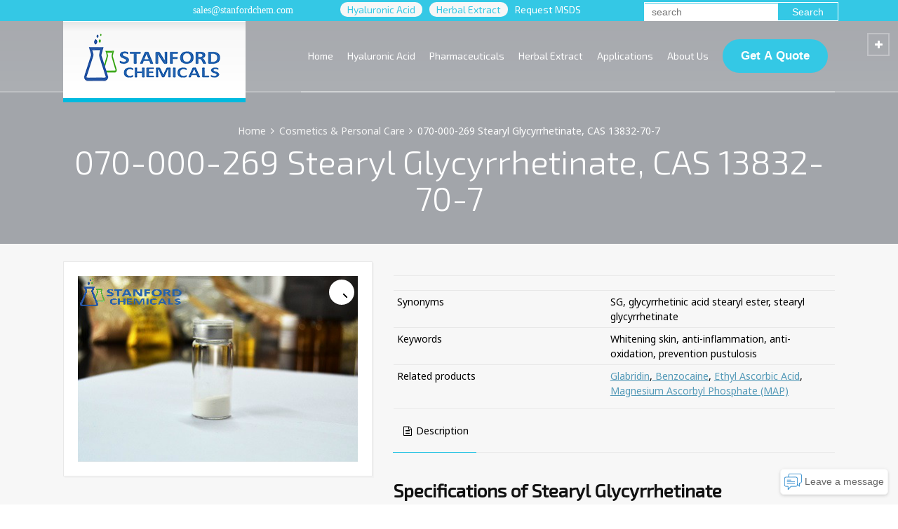

--- FILE ---
content_type: text/html; charset=UTF-8
request_url: https://www.stanfordchem.com/stearyl-glycyrrhetinate.html
body_size: 27219
content:
<!doctype html>
<html lang="en-US" prefix="og: http://ogp.me/ns#" class="no-js">
<head> 
<meta charset="UTF-8" />  
<meta name="viewport" content="width=device-width, initial-scale=1, maximum-scale=1">
<link rel="alternate" type="application/rss+xml" title="Stanford Chemicals RSS Feed" href="https://www.stanfordchem.com/feed" />
<link rel="alternate" type="application/atom+xml" title="Stanford Chemicals Atom Feed" href="https://www.stanfordchem.com/feed/atom" />
<link rel="pingback" href="https://www.stanfordchem.com/xmlrpc.php" />
<script>
	window.onload=function(){
  	// <![CDATA[
window.__lc = window.__lc || {}; window.__lc.license = 8895729; (function() { var lc = document.createElement('script'); lc.type = 'text/javascript'; lc.async = true; lc.src = ('https:' == document.location.protocol ? 'https://' : 'http://') + 'cdn.livechatinc.com/tracking.js'; var s = document.getElementsByTagName('script')[0]; s.parentNode.insertBefore(lc, s); })();
// ]]>
}
</script>
<!-- Global site tag (gtag.js) - Google Analytics -->
<script async src="https://www.googletagmanager.com/gtag/js?id=UA-24644548-3"></script>
<script>
  window.dataLayer = window.dataLayer || [];
  function gtag(){dataLayer.push(arguments);}
  gtag('js', new Date());
gtag('config', 'AW-1072555599');
  gtag('config', 'UA-24644548-3');
</script>
	<script type="text/javascript" src="//script.crazyegg.com/pages/scripts/0079/8289.js" async="async"></script>
	<meta name="google-site-verification" content="cLYKBPuXyfnennLOGnghBblIiJDrrJe__OND78sg0H8" />
	<script type='application/ld+json'> 
{
  "@context": "http://www.schema.org",
  "@type": "Organization",
  "name": "Stanford Chemicals",
  "url": "https://www.stanfordchem.com/",
  "logo": "https://www.stanfordchem.com/wp-content/uploads/2018/08/STANFORD-CHEMICALS-LOGO-1.png",
  "description": "Stanford Chemicals Company has over 16 years experience in the manufacturing and sales of phytochemicals, pharmaceutical intermediates, catalysts, lab equipment and a variety of special fine chemical products.We supply quality botanical ingredients, amino acids, vitamins and other organic chemicals to pharmaceutical, nutraceutical, health-food, and cosmetics industries.",
  "address": {
    "@type": "PostalAddress",
    "streetAddress": "23661 Birtcher Dr. ",
    "addressLocality": "Lake Forest",
    "addressRegion": "California",
    "postalCode": "92630",
    "addressCountry": "United States"
  },
  "contactPoint": {
    "@type": "office",
    "telephone": "Tel: (+1)949-468-0555"
  }
}
 </script>
	<meta name="google-site-verification" content="zYui8WavIxk-xJGj8NZDn5A3b5v2FZUlfCtnr3dBJ6s" />
<title>070-000-269 Stearyl Glycyrrhetinate, CAS 13832-70-7 | Stanford Chemicals</title><style id="rocket-critical-css">div.wpcf7{margin:0;padding:0}div.wpcf7 .screen-reader-response{position:absolute;overflow:hidden;clip:rect(1px,1px,1px,1px);height:1px;width:1px;margin:0;padding:0;border:0}div.wpcf7-response-output{margin:2em 0.5em 1em;padding:0.2em 1em;border:2px solid #ff0000}.wpcf7-display-none{display:none}button.pswp__button{box-shadow:none!important;background-image:url(https://www.stanfordchem.com/wp-content/plugins/woocommerce/assets/css/photoswipe/default-skin/default-skin.png)!important}button.pswp__button,button.pswp__button--arrow--left::before,button.pswp__button--arrow--right::before{background-color:transparent!important}button.pswp__button--arrow--left,button.pswp__button--arrow--right{background-image:none!important}.pswp{display:none;position:absolute;width:100%;height:100%;left:0;top:0;overflow:hidden;-ms-touch-action:none;touch-action:none;z-index:999999;-webkit-text-size-adjust:100%;-webkit-backface-visibility:hidden;outline:none}.pswp *{-webkit-box-sizing:border-box;box-sizing:border-box}.pswp__bg{position:absolute;left:0;top:0;width:100%;height:100%;background:#000;opacity:0;-webkit-backface-visibility:hidden;will-change:opacity}.pswp__scroll-wrap{position:absolute;left:0;top:0;width:100%;height:100%;overflow:hidden}.pswp__container{-ms-touch-action:none;touch-action:none;position:absolute;left:0;right:0;top:0;bottom:0}.pswp__container{-webkit-touch-callout:none}.pswp__bg{will-change:opacity}.pswp__container{-webkit-backface-visibility:hidden}.pswp__item{position:absolute;left:0;right:0;top:0;bottom:0;overflow:hidden}.pswp__button{width:44px;height:44px;position:relative;background:none;overflow:visible;-webkit-appearance:none;display:block;border:0;padding:0;margin:0;float:right;opacity:0.75;z-index:1600;-webkit-box-shadow:none;box-shadow:none}.pswp__button::-moz-focus-inner{padding:0;border:0}.pswp__button,.pswp__button--arrow--left:before,.pswp__button--arrow--right:before{background:url(https://www.stanfordchem.com/wp-content/plugins/woocommerce/assets/css/photoswipe/default-skin/default-skin.png) 0 0 no-repeat;background-size:264px 88px;width:44px;height:44px}.pswp__button--close{background-position:0 -44px}.pswp__button--share{background-position:-44px -44px}.pswp__button--fs{display:none}.pswp__button--zoom{display:none;background-position:-88px 0}.pswp__button--arrow--left,.pswp__button--arrow--right{background:none;top:50%;margin-top:-50px;width:70px;height:100px;position:absolute}.pswp__button--arrow--left{left:0}.pswp__button--arrow--right{right:0}.pswp__button--arrow--left:before,.pswp__button--arrow--right:before{content:'';top:35px;background-color:rgba(0,0,0,0.3);height:30px;width:32px;position:absolute}.pswp__button--arrow--left:before{left:6px;background-position:-138px -44px}.pswp__button--arrow--right:before{right:6px;background-position:-94px -44px}.pswp__share-modal{display:block;background:rgba(0,0,0,0.5);width:100%;height:100%;top:0;left:0;padding:10px;position:absolute;z-index:1600;opacity:0;-webkit-backface-visibility:hidden;will-change:opacity}.pswp__share-modal--hidden{display:none}.pswp__share-tooltip{z-index:1620;position:absolute;background:#FFF;top:56px;border-radius:2px;display:block;width:auto;right:44px;-webkit-box-shadow:0 2px 5px rgba(0,0,0,0.25);box-shadow:0 2px 5px rgba(0,0,0,0.25);-webkit-transform:translateY(6px);-ms-transform:translateY(6px);transform:translateY(6px);-webkit-backface-visibility:hidden;will-change:transform}.pswp__counter{position:absolute;left:0;top:0;height:44px;font-size:13px;line-height:44px;color:#FFF;opacity:0.75;padding:0 10px}.pswp__caption{position:absolute;left:0;bottom:0;width:100%;min-height:44px}.pswp__caption__center{text-align:left;max-width:420px;margin:0 auto;font-size:13px;padding:10px;line-height:20px;color:#CCC}.pswp__preloader{width:44px;height:44px;position:absolute;top:0;left:50%;margin-left:-22px;opacity:0;will-change:opacity;direction:ltr}.pswp__preloader__icn{width:20px;height:20px;margin:12px}@media screen and (max-width:1024px){.pswp__preloader{position:relative;left:auto;top:auto;margin:0;float:right}}.pswp__ui{visibility:visible;opacity:1;z-index:1550}.pswp__top-bar{position:absolute;left:0;top:0;height:44px;width:100%}.pswp__caption,.pswp__top-bar{-webkit-backface-visibility:hidden;will-change:opacity}.pswp__top-bar,.pswp__caption{background-color:rgba(0,0,0,0.5)}.pswp__ui--hidden .pswp__top-bar,.pswp__ui--hidden .pswp__caption,.pswp__ui--hidden .pswp__button--arrow--left,.pswp__ui--hidden .pswp__button--arrow--right{opacity:0.001}html{font-family:sans-serif;-ms-text-size-adjust:100%;-webkit-text-size-adjust:100%}body{margin:0}figure,header,nav,section{display:block}a{background:0 0}strong{font-weight:700}h1{margin:.67em 0}sub{font-size:75%;line-height:0;position:relative;vertical-align:baseline}sub{bottom:-.25em}img{border:0}button,input{color:inherit;font:inherit;margin:0}button{overflow:visible}button{text-transform:none}button,input[type=submit]{-webkit-appearance:button}button::-moz-focus-inner,input::-moz-focus-inner{border:0;padding:0}table{border-collapse:collapse;border-spacing:0}td{padding:0}*,:after,:before{-webkit-box-sizing:border-box;-moz-box-sizing:border-box;box-sizing:border-box}html{font-size:10px}body{font-family:"Helvetica Neue",Helvetica,Arial,sans-serif;font-size:14px;line-height:1.42857;color:#333}button,input{font-family:inherit;font-size:inherit;line-height:inherit}a{color:#428bca;text-decoration:none}figure{margin:0}img{vertical-align:middle}h1,h2,h3{font-family:inherit;font-weight:500;line-height:1.1;color:inherit}h1,h2,h3{margin-top:20px;margin-bottom:10px}h1{font-size:36px}h2{font-size:30px}h3{font-size:24px}p{margin:0 0 10px}ol,ul{margin-top:0;margin-bottom:10px}ul ul{margin-bottom:0}.container{margin-right:auto;margin-left:auto;padding-left:15px;padding-right:15px}.container:after,.container:before{content:" ";display:table}.container:after{clear:both}@media (min-width:768px){.container{width:750px}}@media (min-width:992px){.container{width:970px}}@media (min-width:1200px){.container{width:1170px}}.row{margin-left:-15px;margin-right:-15px}.row:after,.row:before{content:" ";display:table}.row:after{clear:both}.col-md-2,.col-md-5,.col-md-7,.col-md-8,.col-sm-12,.col-sm-6,.col-xs-12{position:relative;min-height:1px;padding-left:15px;padding-right:15px}.col-xs-12{float:left}.col-xs-12{width:100%}@media (min-width:768px){.col-sm-12,.col-sm-6{float:left}.col-sm-6{width:50%}.col-sm-12{width:100%}}@media (min-width:992px){.col-md-2,.col-md-5,.col-md-7,.col-md-8{float:left}.col-md-2{width:16.66667%}.col-md-5{width:41.66667%}.col-md-7{width:58.33333%}.col-md-8{width:66.66667%}}table{background-color:transparent}label{display:inline-block;max-width:100%;margin-bottom:5px;font-weight:700}.form-group{margin-bottom:15px}.clearfix:after,.clearfix:before{content:" ";display:table}.clearfix:after{clear:both}@-ms-viewport{width:device-width}.visible-xs{display:none!important}@media (max-width:767px){.visible-xs{display:block!important}}@media (max-width:767px){.hidden-xs{display:none!important}}body{color:#666}#main_content{padding:0;position:relative;z-index:3}#main_content>.content_row{max-width:1100px;border-width:0;border-style:solid;position:relative;margin:auto}#main_content>.content_row:after,#main_content>.content_row:before{content:" ";display:table}#main_content>.content_row:after{clear:both}#main_content>.content_row .row{margin-left:-15px;margin-right:-15px}#main_content>.content_row.fullwidth{max-width:100%;width:100%}#main_content>.content_row:first-child{margin-top:0}.row{margin:0}.content_row_wrapper{max-width:1130px;display:block;width:100%;padding:25px 0;margin:auto}.content_row_wrapper:after,.content_row_wrapper:before{content:" ";display:table}.content_row_wrapper:after{clear:both}.col>:last-child{margin-bottom:0}.top-header{max-width:1100px;margin:auto;position:absolute;width:100%;z-index:10;top:0;background-image:url([data-uri]);background-size:100%;background-image:-webkit-gradient(linear,50% 0,50% 100%,color-stop(1px,rgba(255,255,255,0)),color-stop(1px,rgba(0,0,0,.1)),color-stop(15px,rgba(0,0,0,.03)),color-stop(100%,rgba(0,0,0,0)));background-image:-moz-linear-gradient(top,rgba(255,255,255,0) 1px,rgba(0,0,0,.1) 1px,rgba(0,0,0,.03) 15px,rgba(0,0,0,0) 100%);background-image:-webkit-linear-gradient(top,rgba(255,255,255,0) 1px,rgba(0,0,0,.1) 1px,rgba(0,0,0,.03) 15px,rgba(0,0,0,0) 100%);background-image:linear-gradient(to bottom,rgba(255,255,255,0) 1px,rgba(0,0,0,.1) 1px,rgba(0,0,0,.03) 15px,rgba(0,0,0,0) 100%);background-repeat:repeat-x;background-position:top;-webkit-transform:translateZ(0);-webkit-backface-visibility:hidden;-webkit-transform:translate3d(0,0,0)}.top-header:after{content:"";position:absolute;bottom:-2px;width:100%;height:2px;z-index:-1}.top-header.fullwidth{max-width:100%}.top-header.sticky{position:fixed}.header-elements{max-width:1100px;width:100%;display:block;margin:auto;position:relative}.header-elements:after,.header-elements:before{content:" ";display:table}.header-elements:after{clear:both}#logo{float:left;position:relative;text-align:center;z-index:99999999}#logo a{height:110px;line-height:110px;display:block;white-space:nowrap}#logo img{max-width:100%;max-height:75px;width:auto;-webkit-transform:translate3d(0,0,0)}.site-logo>a.logo-image-link{font-size:0}.logo-box#logo{margin-bottom:-10px}.logo-box#logo a{background-image:url([data-uri]);background-size:100%;background-image:-webkit-gradient(linear,50% 0,50% 100%,color-stop(1px,rgba(255,255,255,0)),color-stop(1px,rgba(0,0,0,.1)),color-stop(15px,rgba(0,0,0,.03)),color-stop(100%,rgba(0,0,0,0)));background-image:-moz-linear-gradient(top,rgba(255,255,255,0) 1px,rgba(0,0,0,.1) 1px,rgba(0,0,0,.03) 15px,rgba(0,0,0,0) 100%);background-image:-webkit-linear-gradient(top,rgba(255,255,255,0) 1px,rgba(0,0,0,.1) 1px,rgba(0,0,0,.03) 15px,rgba(0,0,0,0) 100%);background-image:linear-gradient(to bottom,rgba(255,255,255,0) 1px,rgba(0,0,0,.1) 1px,rgba(0,0,0,.03) 15px,rgba(0,0,0,0) 100%);background-repeat:repeat-x;background-position:top;padding:0 30px}.logo-box#logo a:before{bottom:0;content:"";height:80%;left:5%;position:absolute;width:90%;z-index:-1}.logo-box#logo.box-style-1 a:before{-webkit-box-shadow:0 0 20px 10px rgba(0,0,0,.2);box-shadow:0 0 20px 10px rgba(0,0,0,.2)}.logo-box#logo:after{bottom:-6px;content:"";height:6px;left:0;position:absolute;width:100%;z-index:100000}.site-logo>a{display:table-cell;vertical-align:middle;font-size:26px;text-decoration:none;line-height:100%;padding:0}.mobile-menu-button{left:10px;position:absolute;top:calc(50% - 20px);z-index:20;display:none;border-width:2px;border-style:solid;text-align:center;margin:2px;padding:4px}.mobile-menu-button:before{font-size:16px}.header-right{float:right;text-align:right}.header-right>nav{float:left;text-align:left}#tools{float:left;border-width:0;border-style:solid;text-align:left;position:absolute;right:10px;top:calc(50% - 27px)}#tools>ul{float:left;padding:0;margin:0;list-style:none;display:block}#tools>ul:after,#tools>ul:before{content:" ";display:table}#tools>ul:after{clear:both}#tools>ul>li{float:left}#tools>ul>li>span{border-width:2px;border-style:solid;text-align:center;margin:2px}#tools>ul>li>span:first-child{display:block;padding:10px;position:relative;font-size:16px}#tools>ul>li>span:before{text-align:center}#tools>ul:last-child{display:none}#tools>ul>li>div{display:none;width:350px}#tools input.search{height:50px}#tools .wp-search-form ul{background-image:url([data-uri]);background-size:100%;background-image:-webkit-gradient(linear,50% 0,50% 100%,color-stop(1px,rgba(255,255,255,0)),color-stop(1px,rgba(0,0,0,.1)),color-stop(12px,rgba(0,0,0,.03)),color-stop(100%,rgba(0,0,0,0)));background-image:-moz-linear-gradient(top,rgba(255,255,255,0) 1px,rgba(0,0,0,.1) 1px,rgba(0,0,0,.03) 12px,rgba(0,0,0,0) 100%);background-image:-webkit-linear-gradient(top,rgba(255,255,255,0) 1px,rgba(0,0,0,.1) 1px,rgba(0,0,0,.03) 12px,rgba(0,0,0,0) 100%);background-image:linear-gradient(to bottom,rgba(255,255,255,0) 1px,rgba(0,0,0,.1) 1px,rgba(0,0,0,.03) 12px,rgba(0,0,0,0) 100%);background-repeat:repeat-x;background-position:top;padding:15px}#tools .wp-search-form li span{line-height:48px}.sub_page_header{position:relative;overflow:hidden;padding-top:70px}.sub_page_header .page-title{padding:0 0 40px;text-align:center}.sub_page_header .page-title h1{font-size:34px;display:inline}.sub_page_header .content_row_wrapper{padding-top:0;padding-bottom:0}.overlapped-header .sub_page_header{padding-top:180px}@media screen and (min-width:980px){#navigation{list-style:none;margin:0;padding:0}#navigation>li{position:relative;display:inline-block;float:left}#navigation>li>a{padding:auto 20px;display:inline-block;text-align:center;text-decoration:none;outline:0;border-width:0;border-style:solid;line-height:100px;position:relative}#navigation ul{position:absolute;width:240px;list-style:none;z-index:99999;padding:2px 0 0;text-align:left}#navigation ul:before{content:"";display:block;height:calc(100% - 2px);position:absolute;width:100%;-webkit-box-shadow:2px 2px 0 rgba(0,0,0,.02);box-shadow:2px 2px 0 rgba(0,0,0,.02)}#navigation ul li{position:relative}#navigation ul li a{padding:10px 20px;display:block;border-style:solid;border-width:0 0 1px;text-decoration:none}#navigation ul ul{margin-left:236px;top:0;padding-top:0;border-width:0 0 0 1px;border-style:solid}#navigation>li>a:after{content:"";position:absolute;bottom:-2px;left:0;background:rgba(255,255,255,.3);width:100%;height:2px}#navigation>li li.menu-item-has-children:after{content:"\f105";font-family:fontello;position:absolute;z-index:999;right:10px;line-height:14px;font-size:14px;top:calc(50% - 7px)}#navigation>li:not(.multicolumn) ul{display:none;margin-top:10px}}@media screen and (max-width:979px){#navigation{padding:0;margin:0}#navigation>li{float:none;display:block}#navigation li a{position:relative;display:block;text-align:left;border-width:0 0 1px;font-family:arial;padding:10px 20px;text-decoration:none;border-style:solid;line-height:1.8!important}#navigation ul li a{border-style:solid;border-width:0 0 1px}#navigation>li>a:after{background-color:transparent}#navigation ul{display:none;position:relative;right:0;width:100%;margin:0;padding:0;border-width:0}#navigation ul ul{border-width:0}#navigation>li>ul{margin:0}#navigation ul li:first-child a{border-width:0 0 1px}#navigation li.menu-item-has-children>a{padding-right:65px;position:relative}#navigation li.menu-item-has-children>a:before{font-family:fontello;content:"+";display:inline-block;font-style:normal;font-variant:normal;font-weight:400;text-decoration:inherit;text-transform:none}#navigation li.menu-item-has-children>a:after{border-style:solid;border-width:0 0 0 1px;height:100%;position:absolute;right:50px;content:"";top:0;z-index:999}#navigation li.menu-item-has-children>a:before{position:absolute;right:20px;top:50%;text-align:center;z-index:999;margin:-6px 0 0!important;line-height:1;font-size:12px;width:auto!important}#navigation li:after{content:none}#navigation li li li a{padding-left:25px}}ol,ul{padding-left:20px}.go-to-top{padding:5px;background:rgba(0,0,0,.5);color:#fff;text-align:center;position:fixed;bottom:-10px;right:10px;z-index:-1;opacity:0}.product_info_footer>:first-child{float:left}.single-product-featured-image{-webkit-box-shadow:2px 2px 0 rgba(0,0,0,.02);box-shadow:2px 2px 0 rgba(0,0,0,.02);border-width:1px;border-style:solid;padding:20px}.product_meta{list-style:none;margin:40px 0;padding:0;border-style:solid;border-width:0 0 1px}.product_meta>span{border-style:solid;border-width:1px 0 0;padding:10px 0;display:block}.no-composer .product_meta{margin-bottom:0}.rt_tabs .tab_nav{list-style:none}.rt_tabs .tab_nav>li{position:relative}.rt_tabs .tab_contents .tab_content_wrapper.active{-webkit-animation-name:active_tabs;animation-name:active_tabs}.rt_tabs .tab_contents .tab_content_wrapper.active .tab_content{display:inline-block}.rt_tabs .tab_contents .tab_content_wrapper .tab_content{display:none;width:100%}.rt_tabs .tab_contents .tab_title{display:none}.rt_tabs.tab-position-1 .tab_nav{display:block;margin:0;padding:10px 0;border-width:1px 0;border-style:solid}.rt_tabs.tab-position-1 .tab_nav>li{display:inline-block;border-width:0 1px 0 0;border-style:dashed;padding:10px}.rt_tabs.tab-position-1 .tab_nav>li.active:after{border-width:0 0 1px;border-style:solid;bottom:-11px;content:"";height:1px;left:-1px;right:-1px;position:absolute}.rt_tabs.tab-position-1 .tab_nav>li:last-child{border-width:0}.rt_tabs.tab-position-1 .tab_content_wrapper>.tab_title{border-style:solid;border-width:1px;padding:10px;position:relative;margin-bottom:2px}.rt_tabs.tab-position-1 .tab_content_wrapper.active>.tab_title{border-width:0 0 3px;border-style:solid}.rt_tabs.tab-position-1 .tab_content_wrapper .tab_content{padding:40px 0 10px}.rt_tabs.tab-position-1 .tab_content_wrapper>.tab_title>span:before,.rt_tabs.tab-position-1 .tab_nav>li>span:before{margin-right:5px}body{line-height:1.5}p{margin-bottom:20px}a{text-decoration:underline}h1,h2,h3{margin-top:0;margin-bottom:14px}h1{font-size:44px}h2{font-size:32px}h3{font-size:28px}h1,h2,h3{-webkit-font-smoothing:antialiased;-moz-osx-font-smoothing:grayscale}.animation{-webkit-animation-duration:1s;animation-duration:1s;-webkit-animation-fill-mode:both;animation-fill-mode:both}@-moz-keyframes active_tabs{0%{opacity:0;-moz-transform:translateY(-10px);transform:translateY(-10px)}100%{opacity:1;-moz-transform:translateY(0px);transform:translateY(0px)}}@-webkit-keyframes active_tabs{0%{opacity:0;-webkit-transform:translateY(-10px);transform:translateY(-10px)}100%{opacity:1;-webkit-transform:translateY(0px);transform:translateY(0px)}}@keyframes active_tabs{0%{opacity:0;-moz-transform:translateY(-10px);-ms-transform:translateY(-10px);-webkit-transform:translateY(-10px);transform:translateY(-10px)}100%{opacity:1;-moz-transform:translateY(0px);-ms-transform:translateY(0px);-webkit-transform:translateY(0px);transform:translateY(0px)}}#container img{max-width:100%;height:auto}.content img{max-width:100%;display:block}:-webkit-full-screen-ancestor:not(iframe) *{animation-name:inherit!important;-webkit-animation-name:inherit!important}[class*=" icon-"]:before,[class^=icon-]:before{direction:ltr}.sticky{display:block}.wp-search-form li{position:relative}.wp-search-form span{bottom:0;line-height:40px;opacity:.3;position:absolute;right:0;text-align:center;top:1px;width:40px}.wp-search-form input{width:100%;padding-right:40px!important}.breadcrumb{font-weight:400;clear:both;position:relative;display:block;padding:0 0 10px;margin:0;line-height:100%;text-align:center}.breadcrumb:after,.breadcrumb:before{content:" ";display:table}.breadcrumb:after{clear:both}.breadcrumb ol{list-style:none;padding:0;margin:0}.breadcrumb li{display:inline}.breadcrumb a{text-decoration:none}.breadcrumb a.icon-home:before{margin-right:5px;line-height:100%;margin-left:0;text-align:left}.breadcrumb span:before{width:auto}ul.social_media{margin:0;padding:0;list-style:none;position:relative;display:inline-block;overflow:visible!important;vertical-align:middle;height:24px;font-family:arial;font-size:14px}ul.social_media li{float:left;width:24px;height:24px;margin:0 4px 4px 0}.social_media li:first-child{margin-left:0}.social_media li:last-child{margin-right:0}ul.social_media>li>a{display:block;width:24px;height:24px;line-height:24px;text-align:center;color:#fff;text-decoration:none}.social_media li span{opacity:0;-ms-filter:"alpha(Opacity=0)";visibility:none;width:100%;left:0;text-align:center;font-size:11px;line-height:140%;text-decoration:none;top:-45px;padding:4px 0;position:absolute;text-indent:0;color:#fff;z-index:-999;font-family:arial}.social_media [class^=icon-]:before{margin-left:1.5px}button,input{color:inherit;margin:0;font-size:14px;font-family:arial}label{font-size:100%;font-weight:auto;line-height:2.2em;text-align:center;white-space:nowrap}input[type=text]{padding:12px 10px;border-width:1px;border-style:solid;background-color:rgba(0,0,0,.02);line-height:100%;height:42px;-webkit-appearance:none;-webkit-border-radius:0;border-radius:0}input[type=submit]{border-width:0;border-style:solid;text-decoration:none;position:relative;display:inline-block;overflow:hidden;z-index:1;padding:12px 20px;height:42px;-webkit-appearance:none;-webkit-border-radius:0;border-radius:0;line-height:1}.rt_form>ul{list-style:none;padding:0;margin:0}.wpcf7 .wpcf7-response-output{margin-left:0}table:not(.table):not(.ui-datepicker-calendar){width:100%;max-width:100%;margin-bottom:10px}table:not(.table):not(.ui-datepicker-calendar)>tbody>tr>td{padding:5px;vertical-align:top;border-width:1px 0 0;border-style:solid}@media screen and (max-width:979px){.top-header{position:relative!important}#logo{display:block;float:none;margin:auto;text-align:center;position:relative;z-index:10;background-image:url([data-uri]);background-size:100%;background-image:-webkit-gradient(linear,50% 0,50% 100%,color-stop(1px,rgba(255,255,255,0)),color-stop(1px,rgba(0,0,0,.1)),color-stop(15px,rgba(0,0,0,.03)),color-stop(100%,rgba(0,0,0,0)));background-image:-moz-linear-gradient(top,rgba(255,255,255,0) 1px,rgba(0,0,0,.1) 1px,rgba(0,0,0,.03) 15px,rgba(0,0,0,0) 100%);background-image:-webkit-linear-gradient(top,rgba(255,255,255,0) 1px,rgba(0,0,0,.1) 1px,rgba(0,0,0,.03) 15px,rgba(0,0,0,0) 100%);background-image:linear-gradient(to bottom,rgba(255,255,255,0) 1px,rgba(0,0,0,.1) 1px,rgba(0,0,0,.03) 15px,rgba(0,0,0,0) 100%);background-repeat:repeat-x;background-position:top}.logo-box:before{bottom:0;content:"";height:100%;left:0;position:absolute;width:100%;z-index:-1;-webkit-box-shadow:0 0 20px 10px rgba(0,0,0,.2);box-shadow:0 0 20px 10px rgba(0,0,0,.2)}.logo-box#logo{margin-bottom:-1px}.logo-box#logo a{background-image:none}.logo-box#logo a:before{content:none}#logo a{padding:0;margin:0 60px;background-image:none}.mobile-menu-button{display:block;z-index:9999999}.header-elements{max-width:100%!important}.header-right{margin-top:0;margin-left:-100%;width:100%;position:absolute;z-index:9;left:0;top:auto;bottom:auto}.logo-box .header-right{margin-top:7px}.sub_page_header{padding:80px 0 40px!important}.sub_page_header .page-title *{font-size:2.2em!important}.header-right>nav{float:none;width:100%;padding:0;text-align:left}#tools{z-index:20}}@media screen and (max-width:767px){.col{margin-bottom:30px}.content_row_wrapper>div:last-child{margin-bottom:0}.content_row:not(.sub_page_header) .content_row_wrapper>div:first-child{margin-bottom:30px}.tab_contents{margin-left:0!important;margin-right:0!important}.tab_content{padding:10px 0!important}}@media screen and (max-width:1660px){#tools{top:calc(50% - 20px)}#tools>ul>li>span:first-child{padding:4px;font-size:14px}}@media screen and (max-width:1380px){#tools>ul:last-child{display:block}#tools>ul:first-child{display:none}}@media (min-width:980px) and (max-width:1190px){.header-elements{padding-right:50px}}@media (min-width:980px) and (max-width:1100px){.header-elements{padding-left:15px}}.woocommerce div.single-product .summary p.price,.woocommerce-page div.single-product .summary p.price{font-size:22px;padding:10px 0;border-style:solid;border-width:0 0 1px}.woocommerce div.single-product .product_meta,.woocommerce-page div.single-product .product_meta{margin:40px 0}.woocommerce div.single-product .product_meta>span,.woocommerce-page div.single-product .product_meta>span{font-size:12px}.woocommerce div.single-product div.images,.woocommerce-page div.single-product div.images{margin-bottom:2em}.woocommerce div.single-product div.images img,.woocommerce-page div.single-product div.images img{display:block;width:100%;height:auto;box-shadow:none}.woocommerce div.single-product div.images.woocommerce-product-gallery,.woocommerce-page div.single-product div.images.woocommerce-product-gallery{position:relative}.woocommerce div.single-product div.images .woocommerce-product-gallery__trigger,.woocommerce-page div.single-product div.images .woocommerce-product-gallery__trigger{position:absolute;top:25px;right:25px;font-size:2em;z-index:9;width:36px;height:36px;background:#fff;text-indent:-9999px;border-radius:100%;box-sizing:content-box}.woocommerce div.single-product div.images .woocommerce-product-gallery__trigger:before,.woocommerce-page div.single-product div.images .woocommerce-product-gallery__trigger:before{content:"";display:block;width:10px;height:10px;border:2px solid #000;border-radius:100%;position:absolute;top:9px;left:9px;box-sizing:content-box}.woocommerce div.single-product div.images .woocommerce-product-gallery__trigger:after,.woocommerce-page div.single-product div.images .woocommerce-product-gallery__trigger:after{content:"";display:block;width:2px;height:8px;background:#000;border-radius:6px;position:absolute;top:19px;left:22px;-moz-transform:rotate(-45deg);-ms-transform:rotate(-45deg);-webkit-transform:rotate(-45deg);transform:rotate(-45deg);box-sizing:content-box}@font-face{font-family:'fontello';src:url(https://www.stanfordchem.com/wp-content/themes/rt-theme-20/css/fontello/font/fontello.eot?72853776);src:url(https://www.stanfordchem.com/wp-content/themes/rt-theme-20/css/fontello/font/fontello.eot?72853776#iefix) format('embedded-opentype'),url(https://www.stanfordchem.com/wp-content/themes/rt-theme-20/css/fontello/font/fontello.woff2?72853776) format('woff2'),url(https://www.stanfordchem.com/wp-content/themes/rt-theme-20/css/fontello/font/fontello.woff?72853776) format('woff'),url(https://www.stanfordchem.com/wp-content/themes/rt-theme-20/css/fontello/font/fontello.ttf?72853776) format('truetype'),url(https://www.stanfordchem.com/wp-content/themes/rt-theme-20/css/fontello/font/fontello.svg?72853776#fontello) format('svg');font-weight:normal;font-style:normal}[class^="icon-"]:before,[class*=" icon-"]:before{font-family:"fontello";font-style:normal;font-weight:normal;speak:none;display:inline-block;text-decoration:inherit;width:1em;margin-right:.2em;text-align:center;font-variant:normal;text-transform:none;line-height:1em;margin-left:.2em;-webkit-font-smoothing:antialiased;-moz-osx-font-smoothing:grayscale}.icon-plus:before{content:'\2b'}.icon-mail:before{content:'\2709'}.icon-up-open:before{content:'\e75f'}.icon-pinterest:before{content:'\e800'}.icon-search-1:before{content:'\e803'}.icon-home:before{content:'\e866'}.icon-menu:before{content:'\e86e'}.icon-line-search:before{content:'\e89f'}.icon-doc-alt:before{content:'\f0f6'}.icon-angle-right:before{content:'\f105'}.icon-twitter:before{content:'\f309'}.icon-facebook:before{content:'\f30c'}.icon-gplus:before{content:'\f30f'}.icon-tumblr:before{content:'\f315'}.icon-linkedin:before{content:'\f318'}.icon-vkontakte:before{content:'\f354'}@media screen and (min-width:979px){.logo-box#logo a{background-color:#ffffff}}@media screen and (max-width:979px){.site-logo{background-color:#ffffff}}@media screen and (min-width:980px){#logo a{height:110px;line-height:110px}#logo img{max-height:75px}}.site-logo:after{background-color:#00badf}.site-logo a{color:#00badf}h1:not(.clean_heading),h2:not(.clean_heading),h3:not(.clean_heading){font-family:"Exo 2";font-weight:300;font-style:normal}body{font-family:"Noto Sans";font-weight:normal;font-style:normal}@media screen and (min-width:980px){#navigation>li>a{font-family:"Exo 2";font-weight:normal;font-style:normal}}@media screen and (min-width:980px){#navigation ul li a{font-family:"Noto Sans";font-weight:normal;font-style:normal}}h1{font-size:44px}h2{font-size:30px}h3{font-size:26px}#navigation>li>a{font-size:14px}#navigation>li li>a{font-size:13px}@media screen and (max-width:978px){#navigation>li>a{font-size:12px}}@media screen and (max-width:978px){#navigation>li li>a{font-size:12px}}body{font-size:14px}.sub_page_header .page-title h1{font-size:48px}.breadcrumb{font-size:14px}@media screen and (min-width:980px){#navigation>li>a{line-height:100px}#navigation>li>a{padding-left:10px;padding-right:10px}#navigation>li>a{color:#ffffff}#navigation>li>a,#navigation li.menu-item-has-children>a:after{border-color:rgba(255,255,255,0)}#navigation>li li a{padding-top:10px;padding-bottom:10px}#navigation>li li a{padding-left:20px;padding-right:20px}#navigation>li li{background-color:#ffffff}#navigation>li li>a{color:#929292}#navigation>li li>a,#navigation>li ul,#navigation>li li.menu-item-has-children>a:after{border-color:#ececec}}@media screen and (max-width:978px){#navigation li a{background-color:#ffffff!important}#navigation li a{color:#909090!important}#navigation li a,#navigation li a:after{border-color:#D7D7D7!important}#navigation li a:before{color:#D7D7D7!important}}.default-style a{color:#549ab8}.default-style.row,.default-style{background-color:#f7f7f7}.default-style .single-product-featured-image{background-color:#ffffff}.default-style{color:#000000}.default-style *::-webkit-input-placeholder{color:;opacity:1}.default-style *:-moz-placeholder{color:;opacity:1}.default-style *::-moz-placeholder{color:;opacity:1}.default-style *:-ms-input-placeholder{color:;opacity:1}.default-style,.default-style .single-product p.price,.default-style .product_meta,.default-style .product_meta>span,.default-style .rt_tabs .tab_nav:before,.default-style .rt_tabs.tab-position-1 .tab_nav,.default-style .rt_tabs.tab-position-1 .tab_nav>li,.default-style .rt_tabs.tab-position-1 .tab_content_wrapper>.tab_title,.default-style input,.default-style p.price,.default-style table:not(.table)>tbody>tr>td,.default-style .single-product-featured-image{border-color:#E8E8E8}.default-style .product_meta>span{color:#999999}.default-style .rt_tabs.tab-position-1 .tab_nav>li.active:after,.default-style .rt_tabs.tab-position-1 .tab_content_wrapper.active>.tab_title{border-color:#00badf}.default-style h2,.default-style h3,.default-style .woocommerce div.single-product .summary p.price{color:#111111}.default-style .social_media li a{background-color:#bbbbbb}body{background-color:#ffffff}body{background-image:none}.top-header{background-color:rgba(255,255,255,0.1)}@media screen and (max-width:979px){.site-logo{background-color:#ffffff}}.top-header:after{background-color:rgba(255,255,255,0.3)}@media screen and (max-width:979px){.top-header{border-color:rgba(0,0,0,0.1)}}#tools,#tools>ul>li>span{border-color:rgba(255,255,255,0.29)}#tools>ul>li>span{color:#ffffff}@media screen and (max-width:979px){#tools>ul>li>span{background-color:#ffffff}}@media screen and (max-width:979px){#tools,#tools>ul>li>span{border-color:#EAEAEA}}@media screen and (max-width:979px){#tools>ul>li>span{color:#909090}}#tools .widget{background-color:#ffffff}#tools .widget,#tools input[type="text"]{border-color:#ededed}#tools,#tools input[type="text"]{color:#666666}.mobile-menu-button{background-color:#ffffff}.mobile-menu-button{border-color:#eaeaea}.mobile-menu-button:before{color:#909090}@media screen and (min-width:980px){.overlapped-header .sub_page_header{padding-top:180px}}.sub_page_header h1{color:#ffffff}.sub_page_header{background-color:rgb(162,165,170)}.sub_page_header{background-image:none}.breadcrumb,.breadcrumb span:before{color:#ffffff}.breadcrumb a,.breadcrumb a:before{color:#f4f4f4}.breadcrumb{background-color:}</style>
<script type="text/javascript">/*<![CDATA[ */ var html = document.getElementsByTagName("html")[0]; html.className = html.className.replace("no-js", "js"); window.onerror=function(e,f){var body = document.getElementsByTagName("body")[0]; body.className = body.className.replace("rt-loading", ""); var e_file = document.createElement("a");e_file.href = f;console.log( e );console.log( e_file.pathname );}/* ]]>*/</script>

<!-- This site is optimized with the Yoast SEO plugin v8.2 - https://yoast.com/wordpress/plugins/seo/ -->
<meta name="description" content="Stearyl glycyrrhetinate is anti-inflammatory and soothing. It is good at compatibility, it easily solving with more kinds of lipids and higher alcohols."/>
<link rel="canonical" href="https://www.stanfordchem.com/stearyl-glycyrrhetinate.html" />
<meta property="og:locale" content="en_US" />
<meta property="og:type" content="article" />
<meta property="og:title" content="070-000-269 Stearyl Glycyrrhetinate, CAS 13832-70-7 | Stanford Chemicals" />
<meta property="og:description" content="Stearyl glycyrrhetinate is anti-inflammatory and soothing. It is good at compatibility, it easily solving with more kinds of lipids and higher alcohols." />
<meta property="og:url" content="https://www.stanfordchem.com/stearyl-glycyrrhetinate.html" />
<meta property="og:site_name" content="Stanford Chemicals" />
<meta property="og:image" content="https://www.stanfordchem.com/wp-content/uploads/2019/10/stearyl-glycyrrhetinate.jpg" />
<meta property="og:image:secure_url" content="https://www.stanfordchem.com/wp-content/uploads/2019/10/stearyl-glycyrrhetinate.jpg" />
<meta property="og:image:width" content="400" />
<meta property="og:image:height" content="266" />
<meta property="og:image:alt" content="stearyl glycyrrhetinate" />
<meta name="twitter:card" content="summary_large_image" />
<meta name="twitter:description" content="Stearyl glycyrrhetinate is anti-inflammatory and soothing. It is good at compatibility, it easily solving with more kinds of lipids and higher alcohols." />
<meta name="twitter:title" content="070-000-269 Stearyl Glycyrrhetinate, CAS 13832-70-7 | Stanford Chemicals" />
<meta name="twitter:image" content="https://www.stanfordchem.com/wp-content/uploads/2019/10/stearyl-glycyrrhetinate.jpg" />
<script type='application/ld+json'>{"@context":"https:\/\/schema.org","@type":"Organization","url":"https:\/\/www.stanfordchem.com\/","sameAs":[],"@id":"https:\/\/www.stanfordchem.com\/#organization","name":"Stanford Chemicals Company","logo":"https:\/\/www.stanfordchem.com\/wp-content\/uploads\/2018\/08\/STANFORD-CHEMICALS-LOGO-1.png"}</script>
<script type='application/ld+json'>{"@context":"https:\/\/schema.org","@type":"BreadcrumbList","itemListElement":[{"@type":"ListItem","position":1,"item":{"@id":"https:\/\/www.stanfordchem.com\/","name":"Home"}},{"@type":"ListItem","position":2,"item":{"@id":"https:\/\/www.stanfordchem.com\/shop","name":"Products"}},{"@type":"ListItem","position":3,"item":{"@id":"https:\/\/www.stanfordchem.com\/product-category\/cosmetics-personal-care","name":"Cosmetics &amp; Personal Care"}},{"@type":"ListItem","position":4,"item":{"@id":"https:\/\/www.stanfordchem.com\/stearyl-glycyrrhetinate.html","name":"070-000-269 Stearyl Glycyrrhetinate, CAS 13832-70-7"}}]}</script>
<!-- / Yoast SEO plugin. -->

<link rel='dns-prefetch' href='//fonts.googleapis.com' />
<link href='https://fonts.gstatic.com' crossorigin rel='preconnect' />
<link rel="alternate" type="application/rss+xml" title="Stanford Chemicals &raquo; Feed" href="https://www.stanfordchem.com/feed" />
<link rel="alternate" type="application/rss+xml" title="Stanford Chemicals &raquo; Comments Feed" href="https://www.stanfordchem.com/comments/feed" />
<style type="text/css">
img.wp-smiley,
img.emoji {
	display: inline !important;
	border: none !important;
	box-shadow: none !important;
	height: 1em !important;
	width: 1em !important;
	margin: 0 .07em !important;
	vertical-align: -0.1em !important;
	background: none !important;
	padding: 0 !important;
}
</style>
<link data-minify="1" rel='preload'   href='https://www.stanfordchem.com/wp-content/cache/min/1/wp-content/plugins/wp-customer-reviews/css/wp-customer-reviews-generated-552e3c86e1e46f16251ee086e02c8a93.css' data-rocket-async="style" as="style" onload="this.onload=null;this.rel='stylesheet'" type='text/css' media='all' />
<link data-minify="1" rel='preload'   href='https://www.stanfordchem.com/wp-content/cache/min/1/wp-content/plugins/contact-form-7/includes/css/styles-029b171295273208177e2e8ba6062c1f.css' data-rocket-async="style" as="style" onload="this.onload=null;this.rel='stylesheet'" type='text/css' media='all' />
<link data-minify="1" rel='preload'   href='https://www.stanfordchem.com/wp-content/cache/min/1/wp-includes/css/dashicons.min-44b8b68f266f0bfced73c3a1c052d65e.css' data-rocket-async="style" as="style" onload="this.onload=null;this.rel='stylesheet'" type='text/css' media='all' />
<link data-minify="1" rel='preload'   href='https://www.stanfordchem.com/wp-content/cache/min/1/wp-content/plugins/post-views-counter/css/frontend-7ca1c6c35a3389b9fe23cc28efc0e5b7.css' data-rocket-async="style" as="style" onload="this.onload=null;this.rel='stylesheet'" type='text/css' media='all' />
<link data-minify="1" rel='preload'   href='https://www.stanfordchem.com/wp-content/cache/min/1/wp-content/plugins/woocommerce/assets/css/photoswipe/photoswipe-8db13a25024cd8bf1e20438c056efd38.css' data-rocket-async="style" as="style" onload="this.onload=null;this.rel='stylesheet'" type='text/css' media='all' />
<link data-minify="1" rel='preload'   href='https://www.stanfordchem.com/wp-content/cache/min/1/wp-content/plugins/woocommerce/assets/css/photoswipe/default-skin/default-skin-9e709ad2d511df2336a899a38fda28ae.css' data-rocket-async="style" as="style" onload="this.onload=null;this.rel='stylesheet'" type='text/css' media='all' />
<link rel='preload'   href='https://www.stanfordchem.com/wp-content/plugins/woocommerce/assets/css/woocommerce-smallscreen.css?ver=3.4.4' data-rocket-async="style" as="style" onload="this.onload=null;this.rel='stylesheet'" type='text/css' media='only screen and (max-width: 768px)' />
<style id='woocommerce-inline-inline-css' type='text/css'>
.woocommerce form .form-row .required { visibility: visible; }
</style>
<link rel='preload'   href='https://www.stanfordchem.com/wp-content/themes/rt-theme-20/css/layout1/app.min.css?ver=1.9.6' data-rocket-async="style" as="style" onload="this.onload=null;this.rel='stylesheet'" type='text/css' media='all' />
<link data-minify="1" rel='preload'   href='https://www.stanfordchem.com/wp-content/cache/min/1/wp-content/themes/rt-theme-20/css/woocommerce/rt-woocommerce.min-93caff971311fae1b38f45fbcdaa2270.css' data-rocket-async="style" as="style" onload="this.onload=null;this.rel='stylesheet'" type='text/css' media='all' />
<link rel='preload'   href='https://www.stanfordchem.com/wp-content/themes/rt-theme-20/css/mejs-skin.min.css?ver=1.9.6' data-rocket-async="style" as="style" onload="this.onload=null;this.rel='stylesheet'" type='text/css' media='all' />
<link data-minify="1" rel='preload'   href='https://www.stanfordchem.com/wp-content/cache/min/1/wp-content/themes/rt-theme-20/css/fontello/css/fontello-62c016348ffa30bc5a24d268e3de1638.css' data-rocket-async="style" as="style" onload="this.onload=null;this.rel='stylesheet'" type='text/css' media='all' />
<link rel='preload'   href='https://www.stanfordchem.com/wp-content/themes/rt-theme-20/js/lightbox/css/jackbox.min.css?ver=1.9.6' data-rocket-async="style" as="style" onload="this.onload=null;this.rel='stylesheet'" type='text/css' media='all' />
<!--[if IE 9]>
<link rel='stylesheet' id='rt-theme-20-ie9-css'  href='https://www.stanfordchem.com/wp-content/themes/rt-theme-20/css/ie9.min.css?ver=1.9.6' type='text/css' media='all' />
<![endif]-->
<link data-minify="1" rel='preload'   href='https://www.stanfordchem.com/wp-content/cache/min/1/wp-content/plugins/related-posts-thumbnails/assets/css/front-572745fbd831383611716023959c21b5.css' data-rocket-async="style" as="style" onload="this.onload=null;this.rel='stylesheet'" type='text/css' media='all' />
<link rel='preload'   href='https://www.stanfordchem.com/wp-content/themes/rt-theme-20/style.css?ver=4.9.18' data-rocket-async="style" as="style" onload="this.onload=null;this.rel='stylesheet'" type='text/css' media='all' />
<link data-minify="1" rel='preload'   href='https://www.stanfordchem.com/wp-content/cache/min/1/wp-content/uploads/rt-theme-20/dynamic-style-26bf715c5c6bcb12764453f5aaba1b58.css' data-rocket-async="style" as="style" onload="this.onload=null;this.rel='stylesheet'" type='text/css' media='all' />
<link rel='preload'   href='//fonts.googleapis.com/css?family=Exo+2%3A300%2Cregular%7CNoto+Sans%3Aregular&#038;subset=latin%2Clatin-ext&#038;ver=4.9.18&#038;display=swap' data-rocket-async="style" as="style" onload="this.onload=null;this.rel='stylesheet'" type='text/css' media='all' />
<script type='text/javascript' src='https://www.stanfordchem.com/wp-includes/js/jquery/jquery.js?ver=1.12.4'></script>
<script type='text/javascript' src='https://www.stanfordchem.com/wp-includes/js/jquery/jquery-migrate.min.js?ver=1.4.1'></script>
<script type='text/javascript' src='https://www.stanfordchem.com/wp-content/plugins/wp-customer-reviews/js/wp-customer-reviews.js?ver=3.4.1'></script>
<script type='text/javascript'>
var mejsL10n = {"language":"en","strings":{"mejs.install-flash":"You are using a browser that does not have Flash player enabled or installed. Please turn on your Flash player plugin or download the latest version from https:\/\/get.adobe.com\/flashplayer\/","mejs.fullscreen-off":"Turn off Fullscreen","mejs.fullscreen-on":"Go Fullscreen","mejs.download-video":"Download Video","mejs.fullscreen":"Fullscreen","mejs.time-jump-forward":["Jump forward 1 second","Jump forward %1 seconds"],"mejs.loop":"Toggle Loop","mejs.play":"Play","mejs.pause":"Pause","mejs.close":"Close","mejs.time-slider":"Time Slider","mejs.time-help-text":"Use Left\/Right Arrow keys to advance one second, Up\/Down arrows to advance ten seconds.","mejs.time-skip-back":["Skip back 1 second","Skip back %1 seconds"],"mejs.captions-subtitles":"Captions\/Subtitles","mejs.captions-chapters":"Chapters","mejs.none":"None","mejs.mute-toggle":"Mute Toggle","mejs.volume-help-text":"Use Up\/Down Arrow keys to increase or decrease volume.","mejs.unmute":"Unmute","mejs.mute":"Mute","mejs.volume-slider":"Volume Slider","mejs.video-player":"Video Player","mejs.audio-player":"Audio Player","mejs.ad-skip":"Skip ad","mejs.ad-skip-info":["Skip in 1 second","Skip in %1 seconds"],"mejs.source-chooser":"Source Chooser","mejs.stop":"Stop","mejs.speed-rate":"Speed Rate","mejs.live-broadcast":"Live Broadcast","mejs.afrikaans":"Afrikaans","mejs.albanian":"Albanian","mejs.arabic":"Arabic","mejs.belarusian":"Belarusian","mejs.bulgarian":"Bulgarian","mejs.catalan":"Catalan","mejs.chinese":"Chinese","mejs.chinese-simplified":"Chinese (Simplified)","mejs.chinese-traditional":"Chinese (Traditional)","mejs.croatian":"Croatian","mejs.czech":"Czech","mejs.danish":"Danish","mejs.dutch":"Dutch","mejs.english":"English","mejs.estonian":"Estonian","mejs.filipino":"Filipino","mejs.finnish":"Finnish","mejs.french":"French","mejs.galician":"Galician","mejs.german":"German","mejs.greek":"Greek","mejs.haitian-creole":"Haitian Creole","mejs.hebrew":"Hebrew","mejs.hindi":"Hindi","mejs.hungarian":"Hungarian","mejs.icelandic":"Icelandic","mejs.indonesian":"Indonesian","mejs.irish":"Irish","mejs.italian":"Italian","mejs.japanese":"Japanese","mejs.korean":"Korean","mejs.latvian":"Latvian","mejs.lithuanian":"Lithuanian","mejs.macedonian":"Macedonian","mejs.malay":"Malay","mejs.maltese":"Maltese","mejs.norwegian":"Norwegian","mejs.persian":"Persian","mejs.polish":"Polish","mejs.portuguese":"Portuguese","mejs.romanian":"Romanian","mejs.russian":"Russian","mejs.serbian":"Serbian","mejs.slovak":"Slovak","mejs.slovenian":"Slovenian","mejs.spanish":"Spanish","mejs.swahili":"Swahili","mejs.swedish":"Swedish","mejs.tagalog":"Tagalog","mejs.thai":"Thai","mejs.turkish":"Turkish","mejs.ukrainian":"Ukrainian","mejs.vietnamese":"Vietnamese","mejs.welsh":"Welsh","mejs.yiddish":"Yiddish"}};
</script>
<script type='text/javascript' src='https://www.stanfordchem.com/wp-includes/js/mediaelement/mediaelement-and-player.min.js?ver=4.2.6-78496d1'></script>
<script type='text/javascript' src='https://www.stanfordchem.com/wp-includes/js/mediaelement/mediaelement-migrate.min.js?ver=4.9.18'></script>
<script type='text/javascript'>
/* <![CDATA[ */
var _wpmejsSettings = {"pluginPath":"\/wp-includes\/js\/mediaelement\/","classPrefix":"mejs-","stretching":"responsive"};
/* ]]> */
</script>
<script type='text/javascript'>
/* <![CDATA[ */
var wc_add_to_cart_params = {"ajax_url":"\/wp-admin\/admin-ajax.php","wc_ajax_url":"\/?wc-ajax=%%endpoint%%","i18n_view_cart":"View cart","cart_url":"https:\/\/www.stanfordchem.com","is_cart":"","cart_redirect_after_add":"no"};
/* ]]> */
</script>
<script type='text/javascript' src='https://www.stanfordchem.com/wp-content/plugins/woocommerce/assets/js/frontend/add-to-cart.min.js?ver=3.4.4'></script>
<script type='text/javascript' src='https://www.stanfordchem.com/wp-content/plugins/js_composer/assets/js/vendors/woocommerce-add-to-cart.js?ver=5.5.2'></script>
<link rel='https://api.w.org/' href='https://www.stanfordchem.com/wp-json/' />
<link rel="EditURI" type="application/rsd+xml" title="RSD" href="https://www.stanfordchem.com/xmlrpc.php?rsd" />
<link rel="wlwmanifest" type="application/wlwmanifest+xml" href="https://www.stanfordchem.com/wp-includes/wlwmanifest.xml" /> 
<meta name="generator" content="WordPress 4.9.18" />
<meta name="generator" content="WooCommerce 3.4.4" />
<link rel='shortlink' href='https://www.stanfordchem.com/?p=7329' />
        
<!--[if lt IE 9]><script src="https://www.stanfordchem.com/wp-content/themes/rt-theme-20/js/html5shiv.min.js"></script><![endif]-->
<!--[if gte IE 9]> <style type="text/css"> .gradient { filter: none; } </style> <![endif]-->
	<noscript><style>.woocommerce-product-gallery{ opacity: 1 !important; }</style></noscript>
	<meta name="generator" content="Powered by WPBakery Page Builder - drag and drop page builder for WordPress."/>
<!--[if lte IE 9]><link rel="stylesheet" type="text/css" href="https://www.stanfordchem.com/wp-content/plugins/js_composer/assets/css/vc_lte_ie9.min.css" media="screen"><![endif]-->      <style>
      #related_posts_thumbnails li{
          border-right: 1px solid #dddddd;
          background-color: #ffffff      }
      #related_posts_thumbnails li:hover{
          background-color: #eeeeee;
      }
      .relpost_content{
          font-size: 12px;
          color: #333333;
      }
      .relpost-block-single{
          background-color: #ffffff;
          border-right: 1px solid  #dddddd;
          border-left: 1px solid  #dddddd;
          margin-right: -1px;
      }
      .relpost-block-single:hover{
          background-color: #eeeeee;
      }
      </style>

  <link rel="icon" href="https://www.stanfordchem.com/wp-content/uploads/2018/08/cropped-STANFORD-CHEMICALS-LOGO-1-32x32.jpg" sizes="32x32" />
<link rel="icon" href="https://www.stanfordchem.com/wp-content/uploads/2018/08/cropped-STANFORD-CHEMICALS-LOGO-1-192x192.jpg" sizes="192x192" />
<link rel="apple-touch-icon-precomposed" href="https://www.stanfordchem.com/wp-content/uploads/2018/08/cropped-STANFORD-CHEMICALS-LOGO-1-180x180.jpg" />
<meta name="msapplication-TileImage" content="https://www.stanfordchem.com/wp-content/uploads/2018/08/cropped-STANFORD-CHEMICALS-LOGO-1-270x270.jpg" />
<noscript><style type="text/css"> .wpb_animate_when_almost_visible { opacity: 1; }</style></noscript><noscript><style id="rocket-lazyload-nojs-css">.rll-youtube-player, [data-lazy-src]{display:none !important;}</style></noscript><script>
/*! loadCSS rel=preload polyfill. [c]2017 Filament Group, Inc. MIT License */
(function(w){"use strict";if(!w.loadCSS){w.loadCSS=function(){}}
var rp=loadCSS.relpreload={};rp.support=(function(){var ret;try{ret=w.document.createElement("link").relList.supports("preload")}catch(e){ret=!1}
return function(){return ret}})();rp.bindMediaToggle=function(link){var finalMedia=link.media||"all";function enableStylesheet(){link.media=finalMedia}
if(link.addEventListener){link.addEventListener("load",enableStylesheet)}else if(link.attachEvent){link.attachEvent("onload",enableStylesheet)}
setTimeout(function(){link.rel="stylesheet";link.media="only x"});setTimeout(enableStylesheet,3000)};rp.poly=function(){if(rp.support()){return}
var links=w.document.getElementsByTagName("link");for(var i=0;i<links.length;i++){var link=links[i];if(link.rel==="preload"&&link.getAttribute("as")==="style"&&!link.getAttribute("data-loadcss")){link.setAttribute("data-loadcss",!0);rp.bindMediaToggle(link)}}};if(!rp.support()){rp.poly();var run=w.setInterval(rp.poly,500);if(w.addEventListener){w.addEventListener("load",function(){rp.poly();w.clearInterval(run)})}else if(w.attachEvent){w.attachEvent("onload",function(){rp.poly();w.clearInterval(run)})}}
if(typeof exports!=="undefined"){exports.loadCSS=loadCSS}
else{w.loadCSS=loadCSS}}(typeof global!=="undefined"?global:this))
</script></head>
<body class="product-template-default single single-product postid-7329 woocommerce woocommerce-page woocommerce-no-js rt-loading overlapped-header sticky-header  header-layout1 wpb-js-composer js-comp-ver-5.5.2 vc_responsive">
<div class="go-to-top icon-up-open"></div>
<!-- loader -->
<div id="loader-wrapper"><div id="loader"></div></div>
<!-- / #loader -->

<!-- background wrapper -->
<div id="container">   
 

	
	 
	
	<header class="top-header overlapped fullwidth  sticky logo-box box-style-1">
		<!--次级导航-->
<div class="eric_head_top" style="margin: 0;padding: 0;background:#34c8e5;height: 30px;color:white;">
	<div class="container">
		<div class='row' style="margin-top: 3px;">
			<div class="col-md-2">
				<a href="https://www.facebook.com/Stanford-Chemicals-Company-172284470173189/" target="_black" class="icon-facebook "></a>
				<a href="https://twitter.com/stanfordchem" target="_black" class="icon-twitter "></a>
				<a href="/cdn-cgi/l/email-protection#1d6e7c71786e5d6e697c737b726f797e757870337e7270" target="_black" class="icon-mail  "></a>
				<a href="https://plus.google.com/u/5/115432215148809226803" target="_black" class="icon-gplus  "></a>
				<a href="https://www.pinterest.com/stanfordchemicals/" target="_black" class="icon-pinterest   "></a>
				<a href="https://www.linkedin.com/company/stanford-chemicals" target="_black" class="icon-linkedin "></a>
			</div>
			<div class="col-md-2">
				<a href="/cdn-cgi/l/email-protection#0c7f6d60697f4c7f786d626a637e686f646961226f6361" style="color:white;font-family: Montserrat;text-decoration: none;"><span class="__cf_email__" data-cfemail="394a58555c4a794a4d58575f564b5d5a515c54175a5654">[email&#160;protected]</span></a>
			</div>
			<div class="col-md-8">
				<style>
					.e-two-menu{float:left;list-style-type:none;margin-right:10px;color:white;text-decoration: none;font-family: "Exo 2";font-weight: normal;font-style: normal;font-size: 14px;padding-right:10px;}
				</style>
				<ul >
					<a href="http://www.hyaluronicacidsupplier.com/"><li  class='e-two-menu' style="background: #f7f7f7;border-radius: 50px;padding-left: 10px;color: #34c8e5;">Hyaluronic Acid</li></a>
					<a href="http://www.bestherbalextract.com/"><li  class='e-two-menu' style="background: #f7f7f7;border-radius: 50px;padding-left: 10px;color: #34c8e5;">Herbal Extract</li></a>
					<a href="/request-msds.html"><li  class='e-two-menu'>Request MSDS</li></a>
												<li style="float:right;list-style-type:none;border: 1px solid white;"><form method="get" action="/">
<input type="text"  placeholder="search" name="s" style="height:20px;color:black;background: white;border:0px;"><input type="submit" value='Search' style="padding: 6px 20px;height: 24px;border-radius: 40px;background:#34c8e5;">
	</form></li>
				</ul>
			</div>
		</div>
	</div>
</div>
		<!--次级导航-->
		<div class="header-elements">
		
			<!-- mobile menu button -->
			<div class="mobile-menu-button icon-menu"></div>

			
			<!-- logo -->
						<div id="logo" class="site-logo logo-box box-style-1">
				 <a href="https://www.stanfordchem.com" title="Stanford Chemicals" class="logo-image-link"><img src="data:image/svg+xml,%3Csvg%20xmlns='http://www.w3.org/2000/svg'%20viewBox='0%200%200%200'%3E%3C/svg%3E" alt="Stanford Chemicals" class="main_logo" data-lazy-src="https://www.stanfordchem.com/wp-content/uploads/2018/08/STANFORD-CHEMICALS-LOGO-1.png" /><noscript><img src="https://www.stanfordchem.com/wp-content/uploads/2018/08/STANFORD-CHEMICALS-LOGO-1.png" alt="Stanford Chemicals" class="main_logo" /></noscript></a> 		
			</div><!-- / end #logo -->

			<div class="header-right">
						

				<!-- navigation holder -->
				<nav>
					<ul id="navigation" class="menu"><li id='menu-item-2760'  class="menu-item menu-item-type-post_type menu-item-object-page menu-item-home" data-depth='0'><a  href="https://www.stanfordchem.com/">Home</a> </li>
<li id='menu-item-6625'  class="menu-item menu-item-type-custom menu-item-object-custom menu-item-has-children" data-depth='0'><a  href="/hyaluronic_acid.html">Hyaluronic Acid</a> 
<ul class="sub-menu">
<li id='menu-item-3070'  class="menu-item menu-item-type-custom menu-item-object-custom" data-depth='1'><a  href="/medical-grade-sodium-hyaluronate.html">Medical Grade Sodium Hyaluronate</a> </li>
<li id='menu-item-6670'  class="menu-item menu-item-type-custom menu-item-object-custom" data-depth='1'><a  href="/cosmetic-grade-sodium-hyaluronate.html">Cosmetic Grade Sodium Hyaluronate</a> </li>
<li id='menu-item-6671'  class="menu-item menu-item-type-custom menu-item-object-custom" data-depth='1'><a  href="/food-grade-sodium-hyaluronate.html">Food Grade Sodium Hyaluronate</a> </li>
<li id='menu-item-6672'  class="menu-item menu-item-type-custom menu-item-object-custom" data-depth='1'><a  href="/injection-grade-sodium-hyaluronate.html">Injection Grade Sodium Hyaluronate</a> </li>
</ul>
</li>
<li id='menu-item-3073'  class="menu-item menu-item-type-custom menu-item-object-custom menu-item-has-children" data-depth='0'><a  href="/pharmaceuticals.html">Pharmaceuticals</a> 
<ul class="sub-menu">
<li id='menu-item-7466'  class="menu-item menu-item-type-custom menu-item-object-custom" data-depth='1'><a  href="/hydroxychloroquine-sulfate.html">Hydroxychloroquine Sulfate</a> </li>
<li id='menu-item-7470'  class="menu-item menu-item-type-custom menu-item-object-custom" data-depth='1'><a  href="/losartan-potassium.html">Losartan Potassium</a> </li>
<li id='menu-item-7474'  class="menu-item menu-item-type-custom menu-item-object-custom" data-depth='1'><a  href="/remdesivir.html">Remdesivir</a> </li>
<li id='menu-item-7489'  class="menu-item menu-item-type-custom menu-item-object-custom" data-depth='1'><a  href="/acrichin-dihydrochloride.html">Acrichin Dihydrochloride</a> </li>
<li id='menu-item-7490'  class="menu-item menu-item-type-custom menu-item-object-custom" data-depth='1'><a  href="/chloroquine-diphosphate.html">Chloroquine Diphosphate</a> </li>
<li id='menu-item-7491'  class="menu-item menu-item-type-custom menu-item-object-custom" data-depth='1'><a  href="/piperaquine.html">Piperaquine</a> </li>
<li id='menu-item-7507'  class="menu-item menu-item-type-custom menu-item-object-custom" data-depth='1'><a  href="/arbidol-hydrochloride.html">Arbidol Hydrochloride</a> </li>
<li id='menu-item-7508'  class="menu-item menu-item-type-custom menu-item-object-custom" data-depth='1'><a  href="/oseltamivir-acid.html">Oseltamivir Acid</a> </li>
<li id='menu-item-7509'  class="menu-item menu-item-type-custom menu-item-object-custom" data-depth='1'><a  href="/oseltamivir-phosphate.html">Oseltamivir Phosphate</a> </li>
<li id='menu-item-7510'  class="menu-item menu-item-type-custom menu-item-object-custom" data-depth='1'><a  href="/peramivir.html">Peramivir</a> </li>
<li id='menu-item-7511'  class="menu-item menu-item-type-custom menu-item-object-custom" data-depth='1'><a  href="/ritonavir.html">Ritonavir</a> </li>
<li id='menu-item-3071'  class="menu-item menu-item-type-custom menu-item-object-custom" data-depth='1'><a  href="/chondroitin-sulfate.html">Chondroitin Sulfate</a> </li>
<li id='menu-item-6718'  class="menu-item menu-item-type-custom menu-item-object-custom" data-depth='1'><a  href="/sildenafil-citrate-powder.html">Sildenafil Citrate Powder</a> </li>
<li id='menu-item-6719'  class="menu-item menu-item-type-custom menu-item-object-custom" data-depth='1'><a  href="/magnolol.html">Magnolol</a> </li>
<li id='menu-item-6720'  class="menu-item menu-item-type-custom menu-item-object-custom" data-depth='1'><a  href="/honokiol.html">Honokiol</a> </li>
</ul>
</li>
<li id='menu-item-6626'  class="menu-item menu-item-type-custom menu-item-object-custom menu-item-has-children" data-depth='0'><a  href="/herbal-extracts.html">Herbal Extract</a> 
<ul class="sub-menu">
<li id='menu-item-3072'  class="menu-item menu-item-type-custom menu-item-object-custom" data-depth='1'><a  href="/dihydromyricetin.html">Dihydromyricetin</a> </li>
<li id='menu-item-6701'  class="menu-item menu-item-type-custom menu-item-object-custom" data-depth='1'><a  href="/l-tetrahydropalmatine.html">L-Tetrahydropalmatine</a> </li>
<li id='menu-item-6702'  class="menu-item menu-item-type-custom menu-item-object-custom" data-depth='1'><a  href="/salicin.html">Salicin</a> </li>
<li id='menu-item-6703'  class="menu-item menu-item-type-custom menu-item-object-custom" data-depth='1'><a  href="/matrine.html">Matrine</a> </li>
<li id='menu-item-6704'  class="menu-item menu-item-type-custom menu-item-object-custom" data-depth='1'><a  href="/triptolide.html">Triptolide</a> </li>
<li id='menu-item-6705'  class="menu-item menu-item-type-custom menu-item-object-custom" data-depth='1'><a  href="/fisetin.html">Fisetin</a> </li>
<li id='menu-item-6706'  class="menu-item menu-item-type-custom menu-item-object-custom" data-depth='1'><a  href="/ursolic-acid.html">Ursolic acid</a> </li>
<li id='menu-item-6707'  class="menu-item menu-item-type-custom menu-item-object-custom" data-depth='1'><a  href="/artemisinin.html">Artemisinin</a> </li>
<li id='menu-item-6709'  class="menu-item menu-item-type-custom menu-item-object-custom" data-depth='1'><a  href="/apigenin.html">Apigenin</a> </li>
<li id='menu-item-6710'  class="menu-item menu-item-type-custom menu-item-object-custom" data-depth='1'><a  href="/cyanotis-arachnoidea-extract.html">Cyanotis Arachnoidea Extract</a> </li>
<li id='menu-item-7007'  class="menu-item menu-item-type-custom menu-item-object-custom" data-depth='1'><a  href="/coenzyme-q10-powder.html">Coenzyme Q10</a> </li>
</ul>
</li>
<li id='menu-item-6640'  class="menu-item menu-item-type-post_type menu-item-object-page menu-item-has-children" data-depth='0'><a  href="https://www.stanfordchem.com/application.html">Applications</a> 
<ul class="sub-menu">
<li id='menu-item-3074'  class="menu-item menu-item-type-custom menu-item-object-custom" data-depth='1'><a  href="/cosmetics-personal-care.html">Cosmetics &#038; Personal Care</a> </li>
<li id='menu-item-3075'  class="menu-item menu-item-type-custom menu-item-object-custom" data-depth='1'><a  href="/foods-nutraceuticals.html">Foods &#038; Nutraceuticals</a> </li>
<li id='menu-item-10440'  class="menu-item menu-item-type-custom menu-item-object-custom" data-depth='1'><a  href="/product-category/food-additives">Food Additives</a> </li>
<li id='menu-item-3076'  class="menu-item menu-item-type-custom menu-item-object-custom" data-depth='1'><a  href="/feed-additives.html">Feed Additives</a> </li>
<li id='menu-item-3077'  class="menu-item menu-item-type-custom menu-item-object-custom" data-depth='1'><a  href="/chemical-rd.html">Industrial &#038; Lab Chemicals</a> </li>
<li id='menu-item-10441'  class="menu-item menu-item-type-custom menu-item-object-custom" data-depth='1'><a  href="/product-category/chemical-rd/custom-synthesis">Custom Synthesis</a> </li>
</ul>
</li>
<li id='menu-item-2868'  class="menu-item menu-item-type-post_type menu-item-object-page menu-item-has-children" data-depth='0'><a  href="https://www.stanfordchem.com/about.html">About Us</a> 
<ul class="sub-menu">
<li id='menu-item-5978'  class="menu-item menu-item-type-post_type menu-item-object-page" data-depth='1'><a  href="https://www.stanfordchem.com/solutions.html">Catalog</a> </li>
<li id='menu-item-3037'  class="menu-item menu-item-type-post_type menu-item-object-page" data-depth='1'><a  href="https://www.stanfordchem.com/r_and_d.html">R&#038;D</a> </li>
<li id='menu-item-2869'  class="menu-item menu-item-type-post_type menu-item-object-page" data-depth='1'><a  href="https://www.stanfordchem.com/news.html">News &#038; Events</a> </li>
<li id='menu-item-3036'  class="menu-item menu-item-type-post_type menu-item-object-page" data-depth='1'><a  href="https://www.stanfordchem.com/faq.html">FAQ</a> </li>
<li id='menu-item-8909'  class="menu-item menu-item-type-post_type menu-item-object-page" data-depth='1'><a  href="https://www.stanfordchem.com/solutions.html">Solutions</a> </li>
<li id='menu-item-8910'  class="menu-item menu-item-type-post_type menu-item-object-page" data-depth='1'><a  href="https://www.stanfordchem.com/request-msds.html">Request MSDS</a> </li>
<li id='menu-item-2761'  class="menu-item menu-item-type-post_type menu-item-object-page" data-depth='1'><a  href="https://www.stanfordchem.com/contact.html">Contact Us</a> </li>
</ul>
</li>
<li id='menu-item-3061'  class="menu-item menu-item-type-post_type menu-item-object-page" data-depth='0'><a  href="https://www.stanfordchem.com/inquiry.html"><button style="line-height:20px;color: #ffffff;font-size: 17px;font-weight: 600;background: #34c8e5;padding: 12px 24px 12px;border-radius: 50px;border: 2px solid #34c8e5;">Get A 	Quote</button></a> </li>
</ul>    
				</nav>
		
					
				
			</div>
			<!-- / end .header-right -->


		</div>


		<!--搜索-->
<div id="tools">
			<ul>	
		<li class="tool-icon search" title="Search"><span class="icon-line-search" style="background: #34c8e5;"></span>
						<div class="widget">
							<form method="get" action="/" class="wp-search-form rt_form" _lpchecked="1">
	<ul>
		<li><input type="text" class="search showtextback" placeholder="search" name="s"><span class="icon-search-1"></span></li>
	</ul>
	</form>						</div>
					</li>							
			</ul>
			<ul>
				<li class="tool-icon" title="Toggle Buttons"><span class="icon-plus"></span></li>
			</ul> 
		</div>	
<!--搜索-->
	</header>



	<!-- main contents -->
	<div id="main_content">

	
<div class="content_row row sub_page_header fullwidth " style="background-color: rgb(162, 165, 170);">
	
	<div class="content_row_wrapper  "><div class="col col-sm-12"><div class="breadcrumb"><ol vocab="http://schema.org/" typeof="BreadcrumbList"><li property="itemListElement" typeof="ListItem"><a class="icon-home" property="item" typeof="WebPage" href="https://www.stanfordchem.com"><span property="name">Home</span></a><meta content="1" property="position"></li> <span class="icon-angle-right"></span> <li property="itemListElement" typeof="ListItem"><a href="https://www.stanfordchem.com/product-category/cosmetics-personal-care">Cosmetics &amp; Personal Care</a></li> <span class="icon-angle-right"></span> <li property="itemListElement" typeof="ListItem">070-000-269 Stearyl Glycyrrhetinate, CAS 13832-70-7</li></ol></div><section class="page-title"><h1>070-000-269 Stearyl Glycyrrhetinate, CAS 13832-70-7</h1></section></div></div>
</div>

	<div  class="content_row row fixed_heights default-style no-composer fullwidth no-sidebar"><div class="content_row_wrapper clearfix "><div class="col col-sm-12 col-xs-12 content default-style">

	<div class="woocommerce">
		
			

<div id="product-7329" class="row single-product post-7329 product type-product status-publish has-post-thumbnail product_cat-cosmetics-personal-care first instock shipping-taxable product-type-simple">	
<!--左侧的图片-->
		<div class="col col-sm-12 col-md-5 product-image-column">
			<div class="woocommerce-product-gallery woocommerce-product-gallery--with-images woocommerce-product-gallery--columns-4 images single-product-featured-image" data-columns="4" style="opacity: 0; transition: opacity .25s ease-in-out;">
	<figure class="woocommerce-product-gallery__wrapper">
		<div data-thumb="https://www.stanfordchem.com/wp-content/uploads/2019/10/stearyl-glycyrrhetinate-100x100.jpg" class="woocommerce-product-gallery__image"><a href="https://www.stanfordchem.com/wp-content/uploads/2019/10/stearyl-glycyrrhetinate.jpg"><img width="400" height="266" src="https://www.stanfordchem.com/wp-content/uploads/2019/10/stearyl-glycyrrhetinate.jpg" class="wp-post-image" alt="stearyl glycyrrhetinate" title="stearyl glycyrrhetinate" data-caption="" data-src="https://www.stanfordchem.com/wp-content/uploads/2019/10/stearyl-glycyrrhetinate.jpg" data-large_image="https://www.stanfordchem.com/wp-content/uploads/2019/10/stearyl-glycyrrhetinate.jpg" data-large_image_width="400" data-large_image_height="266" srcset="https://www.stanfordchem.com/wp-content/uploads/2019/10/stearyl-glycyrrhetinate.jpg 400w, https://www.stanfordchem.com/wp-content/uploads/2019/10/stearyl-glycyrrhetinate-300x200.jpg 300w" sizes="(max-width: 400px) 100vw, 400px" /></a></div>	</figure>
</div>
<div class="product_meta">

	
	
		<span class="sku_wrapper">SKU: <span class="sku">070-000-269</span></span>

	
	<span class="posted_in">Category: <a href="https://www.stanfordchem.com/product-category/cosmetics-personal-care" rel="tag">Cosmetics &amp; Personal Care</a></span>
	
	
</div>
<ul class="social_media share"><li class="mail"><a class="icon-mail " href="/cdn-cgi/l/email-protection#c9f6aba6adb0f4a1bdbdb9baecfa88ecfb8fecfb8fbebebee7babda8a7afa6bbadaaa1aca4e7aaa6a4ecfb8fbabdaca8bbb0a5e4aea5b0aab0bbbba1acbda0a7a8bdace7a1bda4a5" title="Email"><span>Email</span></a></li><li class="twitter"><a class="icon-twitter " href="#" data-url="http://twitter.com/home?status=070-000-269+Stearyl+Glycyrrhetinate%2C+CAS+13832-70-7+https%3A%2F%2Fwww.stanfordchem.com%2Fstearyl-glycyrrhetinate.html" title="Twitter"><span>Twitter</span></a></li><li class="facebook"><a class="icon-facebook " href="#" data-url="http://www.facebook.com/sharer/sharer.php?u=https%3A%2F%2Fwww.stanfordchem.com%2Fstearyl-glycyrrhetinate.html&amp;title=070-000-269+Stearyl+Glycyrrhetinate%2C+CAS+13832-70-7" title="Facebook"><span>Facebook</span></a></li><li class="gplus"><a class="icon-gplus " href="#" data-url="https://plus.google.com/share?url=https%3A%2F%2Fwww.stanfordchem.com%2Fstearyl-glycyrrhetinate.html" title="Google +"><span>Google +</span></a></li><li class="pinterest"><a class="icon-pinterest " href="#" data-url="http://pinterest.com/pin/create/bookmarklet/?media=https%3A%2F%2Fwww.stanfordchem.com%2Fwp-content%2Fuploads%2F2019%2F10%2Fstearyl-glycyrrhetinate.jpg&amp;url=https%3A%2F%2Fwww.stanfordchem.com%2Fstearyl-glycyrrhetinate.html&amp;is_video=false&amp;description=070-000-269+Stearyl+Glycyrrhetinate%2C+CAS+13832-70-7" title="Pinterest"><span>Pinterest</span></a></li><li class="tumblr"><a class="icon-tumblr " href="#" data-url="http://tumblr.com/share?url=https%3A%2F%2Fwww.stanfordchem.com%2Fstearyl-glycyrrhetinate.html&amp;title=070-000-269+Stearyl+Glycyrrhetinate%2C+CAS+13832-70-7" title="Tumblr"><span>Tumblr</span></a></li><li class="linkedin"><a class="icon-linkedin " href="#" data-url="http://www.linkedin.com/shareArticle?mini=true&amp;url=https%3A%2F%2Fwww.stanfordchem.com%2Fstearyl-glycyrrhetinate.html&amp;title=070-000-269+Stearyl+Glycyrrhetinate%2C+CAS+13832-70-7&amp;source=" title="Linkedin"><span>Linkedin</span></a></li><li class="vkontakte"><a class="icon-vkontakte " href="#" data-url="http://vkontakte.ru/share.php?url=https%3A%2F%2Fwww.stanfordchem.com%2Fstearyl-glycyrrhetinate.html" title="Vkontakte"><span>Vkontakte</span></a></li></ul><div style="font-weight:bold;position:relative;top:10px;color:#34c8e5;font-size:21px;">Get A Quote</div>
			<div style="background:white!important;"><div role="form" class="wpcf7" id="wpcf7-f5982-p7329-o1" lang="en-US" dir="ltr">
<div class="screen-reader-response"></div>
<form action="/stearyl-glycyrrhetinate.html#wpcf7-f5982-p7329-o1" method="post" class="wpcf7-form" novalidate="novalidate">
<div style="display: none;">
<input type="hidden" name="_wpcf7" value="5982" />
<input type="hidden" name="_wpcf7_version" value="5.0.3" />
<input type="hidden" name="_wpcf7_locale" value="en_US" />
<input type="hidden" name="_wpcf7_unit_tag" value="wpcf7-f5982-p7329-o1" />
<input type="hidden" name="_wpcf7_container_post" value="7329" />
</div>
<p><script data-cfasync="false" src="/cdn-cgi/scripts/5c5dd728/cloudflare-static/email-decode.min.js"></script><script>
window.onload=function(){
var this_product_name = document.getElementsByTagName('h1')[0].textContent;
document.getElementById('product_name').value = this_product_name;
}
</script></p>
<div class="">
<div class="panel-body">
<div class="form-group col-sm-6">
<label class="control-label">NAME *</label><br />
         <span class="wpcf7-form-control-wrap username"><input type="text" name="username" value="" size="40" class="wpcf7-form-control wpcf7-text wpcf7-validates-as-required form-control eric-form" id="username" aria-required="true" aria-invalid="false" placeholder="Your Name:(*)" /></span>
</div>
<div class="form-group col-sm-6">
<label class="control-label">EMAIL ADDRESS *</label><br />
         <span class="wpcf7-form-control-wrap useremail"><input type="email" name="useremail" value="" size="40" class="wpcf7-form-control wpcf7-text wpcf7-email wpcf7-validates-as-required wpcf7-validates-as-email form-control eric-form" id="useremail" aria-required="true" aria-invalid="false" placeholder="Your Email:(*)" /></span>
</div>
<div class="form-group col-sm-12">
<label class="control-label">Product Name</label><br />
    <span class="wpcf7-form-control-wrap product_name"><input type="text" name="product_name" value="" size="40" class="wpcf7-form-control wpcf7-text form-control eric-form" id="product_name" aria-invalid="false" placeholder="Product Name..." /></span>
</div>
<div class="form-group col-sm-12">
<label class="control-label">Country *</label><br />
    <span class="wpcf7-form-control-wrap country"><select name="country" class="wpcf7-form-control wpcf7-select wpcf7-validates-as-required form-control eric-form" id="user_country" aria-required="true" aria-invalid="false"><option value="United States">United States</option><option value="Aland Islands">Aland Islands</option><option value="Albania">Albania</option><option value="Algeria">Algeria</option><option value="American Samoa">American Samoa</option><option value="Andorra">Andorra</option><option value="Angola">Angola</option><option value="Anguilla">Anguilla</option><option value="Antarctica">Antarctica</option><option value="Antigua and Barbuda">Antigua and Barbuda</option><option value="Argentina">Argentina</option><option value="Armenia">Armenia</option><option value="Aruba">Aruba</option><option value="Australia">Australia</option><option value="Austria">Austria</option><option value="Azerbaijan">Azerbaijan</option><option value="Bahamas">Bahamas</option><option value="Bahrain">Bahrain</option><option value="Bangladesh">Bangladesh</option><option value="Barbados">Barbados</option><option value="Belarus">Belarus</option><option value="Belgium">Belgium</option><option value="Belize">Belize</option><option value="Benin">Benin</option><option value="Bermuda">Bermuda</option><option value="Bhutan">Bhutan</option><option value="Bolivia">Bolivia</option><option value="Bosnia and Herzegovina">Bosnia and Herzegovina</option><option value="Botswana">Botswana</option><option value="Bouvet Island">Bouvet Island</option><option value="Brazil">Brazil</option><option value="British Indian Ocean Territory">British Indian Ocean Territory</option><option value="British Virgin Islands">British Virgin Islands</option><option value="Brunei">Brunei</option><option value="Bulgaria">Bulgaria</option><option value="Burkina Faso">Burkina Faso</option><option value="Burundi">Burundi</option><option value="Cambodia">Cambodia</option><option value="Cameroon">Cameroon</option><option value="Canada">Canada</option><option value="Cape Verde">Cape Verde</option><option value="Cayman Islands">Cayman Islands</option><option value="Central African Republic">Central African Republic</option><option value="Chad">Chad</option><option value="Chile">Chile</option><option value="China">China</option><option value="Christmas Island">Christmas Island</option><option value="Cocos (Keeling) Islands">Cocos (Keeling) Islands</option><option value="Colombia">Colombia</option><option value="Comoros">Comoros</option><option value="Congo">Congo</option><option value="Cook Islands">Cook Islands</option><option value="Costa Rica">Costa Rica</option><option value="Croatia">Croatia</option><option value="Cuba">Cuba</option><option value="Cyprus">Cyprus</option><option value="Czech Republic">Czech Republic</option><option value="Democratic Republic of Congo">Democratic Republic of Congo</option><option value="Denmark">Denmark</option><option value="Disputed Territory">Disputed Territory</option><option value="Djibouti">Djibouti</option><option value="Dominica">Dominica</option><option value="Dominican Republic">Dominican Republic</option><option value="East Timor">East Timor</option><option value="Ecuador">Ecuador</option><option value="Egypt">Egypt</option><option value="El Salvador">El Salvador</option><option value="Equatorial Guinea">Equatorial Guinea</option><option value="Eritrea">Eritrea</option><option value="Estonia">Estonia</option><option value="Ethiopia">Ethiopia</option><option value="Falkland Islands">Falkland Islands</option><option value="Faroe Islands">Faroe Islands</option><option value="Federated States of Micronesia">Federated States of Micronesia</option><option value="Fiji">Fiji</option><option value="Finland">Finland</option><option value="France">France</option><option value="French Guyana">French Guyana</option><option value="French Polynesia">French Polynesia</option><option value="French Southern Territories">French Southern Territories</option><option value="Gabon">Gabon</option><option value="Gambia">Gambia</option><option value="Georgia">Georgia</option><option value="Germany">Germany</option><option value="Ghana">Ghana</option><option value="Gibraltar">Gibraltar</option><option value="Greece">Greece</option><option value="Greenland">Greenland</option><option value="Grenada">Grenada</option><option value="Guadeloupe">Guadeloupe</option><option value="Guam">Guam</option><option value="Guatemala">Guatemala</option><option value="Guinea">Guinea</option><option value="Guinea-Bissau">Guinea-Bissau</option><option value="Guyana">Guyana</option><option value="Haiti">Haiti</option><option value="Heard Island and Mcdonald Islands">Heard Island and Mcdonald Islands</option><option value="Honduras">Honduras</option><option value="Hong Kong">Hong Kong</option><option value="Hungary">Hungary</option><option value="Iceland">Iceland</option><option value="India">India</option><option value="Indonesia">Indonesia</option><option value="Iran">Iran</option><option value="Iraq">Iraq</option><option value="Iraq-Saudi Arabia Neutral Zone">Iraq-Saudi Arabia Neutral Zone</option><option value="Ireland">Ireland</option><option value="Israel">Israel</option><option value="Italy">Italy</option><option value="Ivory Coast">Ivory Coast</option><option value="Jamaica">Jamaica</option><option value="Japan">Japan</option><option value="Jordan">Jordan</option><option value="Kazakhstan">Kazakhstan</option><option value="Kenya">Kenya</option><option value="Kiribati">Kiribati</option><option value="Kuwait">Kuwait</option><option value="Kyrgyzstan">Kyrgyzstan</option><option value="Laos">Laos</option><option value="Latvia">Latvia</option><option value="Lebanon">Lebanon</option><option value="Lesotho">Lesotho</option><option value="Liberia">Liberia</option><option value="Libya">Libya</option><option value="Liechtenstein">Liechtenstein</option><option value="Lithuania">Lithuania</option><option value="Luxembourg">Luxembourg</option><option value="Macau">Macau</option><option value="Macedonia">Macedonia</option><option value="Madagascar">Madagascar</option><option value="Malawi">Malawi</option><option value="Malaysia">Malaysia</option><option value="Maldives">Maldives</option><option value="Mali">Mali</option><option value="Malta">Malta</option><option value="Marshall Islands">Marshall Islands</option><option value="Martinique">Martinique</option><option value="Mauritania">Mauritania</option><option value="Mauritius">Mauritius</option><option value="Mayotte">Mayotte</option><option value="Mexico">Mexico</option><option value="Moldova">Moldova</option><option value="Monaco">Monaco</option><option value="Mongolia">Mongolia</option><option value="Montenegro">Montenegro</option><option value="Montserrat">Montserrat</option><option value="Morocco">Morocco</option><option value="Mozambique">Mozambique</option><option value="Myanmar">Myanmar</option><option value="Namibia">Namibia</option><option value="Nauru">Nauru</option><option value="Nepal">Nepal</option><option value="Netherlands Antilles">Netherlands Antilles</option><option value="Netherlands">Netherlands</option><option value="New Caledonia">New Caledonia</option><option value="New Zealand">New Zealand</option><option value="Nicaragua">Nicaragua</option><option value="Niger">Niger</option><option value="Nigeria">Nigeria</option><option value="Niue">Niue</option><option value="Norfolk Island">Norfolk Island</option><option value="North Korea">North Korea</option><option value="Northern Mariana Islands">Northern Mariana Islands</option><option value="Norway">Norway</option><option value="Oman">Oman</option><option value="Pakistan">Pakistan</option><option value="Palau">Palau</option><option value="Palestinian Territories">Palestinian Territories</option><option value="Panama">Panama</option><option value="Papua New Guinea">Papua New Guinea</option><option value="Paraguay">Paraguay</option><option value="Peru">Peru</option><option value="Philippines">Philippines</option><option value="Pitcairn Islands">Pitcairn Islands</option><option value="Poland">Poland</option><option value="Portugal">Portugal</option><option value="Puerto Rico">Puerto Rico</option><option value="Qatar">Qatar</option><option value="Reunion">Reunion</option><option value="Romania">Romania</option><option value="Russia">Russia</option><option value="Rwanda">Rwanda</option><option value="Saint Helena and Dependencies">Saint Helena and Dependencies</option><option value="Saint Kitts and Nevis">Saint Kitts and Nevis</option><option value="Saint Lucia">Saint Lucia</option><option value="Saint Pierre and Miquelon">Saint Pierre and Miquelon</option><option value="Saint Vincent and the Grenadines">Saint Vincent and the Grenadines</option><option value="Samoa">Samoa</option><option value="San Marino">San Marino</option><option value="Sao Tome and Principe">Sao Tome and Principe</option><option value="Saudi Arabia">Saudi Arabia</option><option value="Senegal">Senegal</option><option value="Seychelles">Seychelles</option><option value="Sierra Leone">Sierra Leone</option><option value="Singapore">Singapore</option><option value="Slovakia">Slovakia</option><option value="Slovenia">Slovenia</option><option value="Solomon Islands">Solomon Islands</option><option value="Somalia">Somalia</option><option value="South Africa">South Africa</option><option value="South Georgia and South Sandwich Islands">South Georgia and South Sandwich Islands</option><option value="South Korea">South Korea</option><option value="Spain">Spain</option><option value="Spratly Islands">Spratly Islands</option><option value="Sri Lanka">Sri Lanka</option><option value="Sudan">Sudan</option><option value="Suriname">Suriname</option><option value="Svalbard and Jan Mayen">Svalbard and Jan Mayen</option><option value="Swaziland">Swaziland</option><option value="Sweden">Sweden</option><option value="Switzerland">Switzerland</option><option value="Syria">Syria</option><option value="Taiwan">Taiwan</option><option value="Tajikistan">Tajikistan</option><option value="Tanzania">Tanzania</option><option value="Thailand">Thailand</option><option value="Togo">Togo</option><option value="Tokelau">Tokelau</option><option value="Tonga">Tonga</option><option value="Trinidad and Tobago">Trinidad and Tobago</option><option value="Tunisia">Tunisia</option><option value="Turkey">Turkey</option><option value="Turkmenistan">Turkmenistan</option><option value="Turks And Caicos Islands">Turks And Caicos Islands</option><option value="Tuvalu">Tuvalu</option><option value="US Virgin Islands">US Virgin Islands</option><option value="Uganda">Uganda</option><option value="Ukraine">Ukraine</option><option value="United Arab Emirates">United Arab Emirates</option><option value="United Kingdom">United Kingdom</option><option value="United States">United States</option><option value="United States Minor Outlying Islands">United States Minor Outlying Islands</option><option value="Uruguay">Uruguay</option><option value="Uzbekistan">Uzbekistan</option><option value="Vanuatu">Vanuatu</option><option value="Vatican City">Vatican City</option><option value="Venezuela">Venezuela</option><option value="Vietnam">Vietnam</option><option value="Wallis and Futuna">Wallis and Futuna</option><option value="Western Sahara">Western Sahara</option><option value="Yemen">Yemen</option><option value="Zambia">Zambia</option><option value="Zimbabwe">Zimbabwe</option></select></span>
</div>
<div class="form-group col-sm-12">
<label class="control-label">HOW CAN WE HELP?*</label><br />
<span class="wpcf7-form-control-wrap user_other_comments"><textarea name="user_other_comments" cols="40" rows="4" class="wpcf7-form-control wpcf7-textarea wpcf7-validates-as-required form-control eric-form" id="user_other_comments" aria-required="true" aria-invalid="false" placeholder="Your Message:(*)"></textarea></span>
</div>
<div class="form-group col-sm-12">
<input type="checkbox" value="I would like to join the mailing list to receive updates from Stanford Chemicals ." name="user_check" checked="">&nbsp;&nbsp;I would like to join the mailing list to receive updates from Stanford Chemicals.
</div>
<div class="form-group col-sm-12">
          <div id="cf7sr-696a13826e560" class="cf7sr-g-recaptcha" data-sitekey="6LecjNsqAAAAABUMtRiy4XQkN0u9LKFuJaKHPY-E"></div><span class="wpcf7-form-control-wrap cf7sr-g-recaptcha-invalid"></span>
</div>
<div class="form-group col-sm-12">*: e-mail address with your company's domain name is preferred. Otherwise, we may not be able to process your inquiry.</div>
<div class="form-group col-sm-12">
         <input type="submit" value="SUBMIT" class="wpcf7-form-control wpcf7-submit" style="position: relative;line-height: 24px;color: #ffffff;font-size: 17px;font-weight: 600;background: #34c8e5;display: inline-block;padding: 12px 44px 12px;border-radius: 50px;border: 2px solid #34c8e5;text-transform: capitalize;"></span>
</div>
</p></div>
</div>
<div class="wpcf7-response-output wpcf7-display-none"></div></form></div><div style="clear:both;"></div></div>
	</div><!-- end .col --><style>.tab_content > h2{display:none!important;}.product_meta{display:none!important;}.social_media{display:none!important;}</style>
		<!-- 右侧内容-->
		<div class="col col-sm-12 col-md-7">

			<div class="summary entry-summary">

				<p class="price"></p>
<div class="woocommerce-product-details__short-description">
	<table width="568">
<tbody>
<tr>
<td width="275">Synonyms</td>
<td width="293">SG, glycyrrhetinic acid stearyl ester, stearyl glycyrrhetinate</td>
</tr>
<tr>
<td width="275">Keywords</td>
<td width="293">Whitening skin, anti-inflammation, anti-oxidation, prevention pustulosis</td>
</tr>
<tr>
<td width="275">Related products</td>
<td width="293"><a href="/glabridin.html">Glabridin</a>,<a href="/benzocaine.html"> Benzocaine</a>, <a href="/ethyl-ascorbic-acid.html">Ethyl Ascorbic Acid</a>, <a href="/magnesium-ascorbyl-phosphate.html">Magnesium Ascorbyl Phosphate (MAP)</a></td>
</tr>
</tbody>
</table>
</div>

				<!--询盘-->
<!--<button type="button"  class="button" style="background-color:#34c8e5!important;border-radius:15px;" onclick="inquiry()">GET A Quote</button>-->
				<script>
				function inquiry(){
					var title = '070-000-269 Stearyl Glycyrrhetinate, CAS 13832-70-7';
					document.location.href = '/inquiry.html?'+title;
				}
				</script>
				<!--询盘-->
		 		 
 	<div class="rt_tabs woo_tabs clearfix tab-position-1 style-2  woo_tabs" data-tab-style="">

		<ul class="tab_nav hidden-xs">
			<li class="tab_title  active" id="description-title" data-tab-number="1"><span class="icon-doc-alt"></span>Description</li>		</ul>
		

		<div class="tab_contents">

			<div class="tab_content_wrapper animation  active" id="tab-description" data-tab-content="1">
						<div id="tab-description-inline-title" class="tab_title visible-xs" data-tab-number="1"><span class="icon-doc-alt"></span>Description</div>
					<div class="tab_content">
  <h2>Description</h2>

<h3><strong>Specifications of Stearyl Glycyrrhetinate</strong></h3>
<table width="568">
<tbody>
<tr>
<td width="275">Product Name</td>
<td width="293">Glabridin</td>
</tr>
<tr>
<td width="275">CAS Registry Number</td>
<td width="293">13832-70-7</td>
</tr>
<tr>
<td width="275">Molecular Formula</td>
<td width="293">C48H82O4</td>
</tr>
<tr>
<td width="275">Molecular Weight</td>
<td width="293">723.16</td>
</tr>
<tr>
<td width="275">Purity</td>
<td width="293">≥98 % (HPLC)</td>
</tr>
<tr>
<td width="275">Melting point</td>
<td width="293">77°C</td>
</tr>
<tr>
<td width="275">Appearance</td>
<td width="293">White powder</td>
</tr>
<tr>
<td width="275">Shelf life</td>
<td width="293">3 years</td>
</tr>
<tr>
<td width="275">Functions</td>
<td width="293">Whitening skin, anti-inflammation, anti-oxidation, inhibit tyrosinase</td>
</tr>
</tbody>
</table>
<h3><strong>Description of Stearyl Glycyrrhetinate</strong></h3>
<p>Stearyl glycyrrhetinate is anti-inflammatory and soothing. It is good at compatibility, it is easily solved with more kinds of lipids and higher alcohols. Compared with Glycyrrhetinic Acid, Stearyl Glycyrrhetinate has a low melting point and high steam pressure, which let its efficiency higher than Glycyrrhetinic Acid 50% on skin bacteriostasis, removing inflammation, and so on.</p>
<p>Stearyl glycyrrhetinate is the fatty acid oil-soluble form of the soothing licorice root-derived ingredient glycyrrhetinic acid. Stearyl Glycyrrhetinate is an ester of stearyl alcohol and Glycyrrhetinic Acid. It acts as a skin-conditioning agent with soothing anti-inflammatory properties. This product appears as a white or pale yellowish powder and is used in cosmetics and personal care product formulations for makeup, fragrance, hair care, skin care, shaving, personal hygiene, and suntan products.</p>
<h3><strong>Applications of </strong><strong>Stearyl Glycyrrhetinate</strong></h3>
<ul>
<li>Ingredient of skincare products</li>
</ul>
<div data-wpcr3-content="7329"><div class='wpcr3_respond_1 wpcr3_in_content' data-ajaxurl='["https:||www","stanfordchem","com|wp-admin|admin-ajax","php?action=wpcr3-ajax"]' data-on-postid='7329' data-postid='7329'><div class="wpcr3_respond_2"><div class="wpcr3_div_2"><table class="wpcr3_table_2"><tbody><tr><td colspan="2"><div class="wpcr3_leave_text">Submit your review</div></td></tr><tr class="wpcr3_review_form_text_field"><td><label for="wpcr3_fname" class="comment-field">Name: </label></td><td><input maxlength="150" class="text-input wpcr3_required" type="text" id="wpcr3_fname" name="wpcr3_fname" value="" /></td></tr><tr class="wpcr3_review_form_text_field"><td><label for="wpcr3_femail" class="comment-field">Email: </label></td><td><input maxlength="150" class="text-input wpcr3_required" type="text" id="wpcr3_femail" name="wpcr3_femail" value="" /></td></tr><tr class="wpcr3_review_form_text_field"><td><label for="wpcr3_fwebsite" class="comment-field">Website: </label></td><td><input maxlength="150" class="text-input " type="text" id="wpcr3_fwebsite" name="wpcr3_fwebsite" value="" /></td></tr><tr class="wpcr3_review_form_text_field"><td><label for="wpcr3_ftitle" class="comment-field">Review Title: </label></td><td><input maxlength="150" class="text-input " type="text" id="wpcr3_ftitle" name="wpcr3_ftitle" value="" /></td></tr><tr class="wpcr3_review_form_rating_field"><td><label for="id_wpcr3_frating" class="comment-field">Rating: </label></td><td><div class="wpcr3_rating_stars"><div class="wpcr3_rating_style1"><div class="wpcr3_rating_style1_status"><div class="wpcr3_rating_style1_score"><div class="wpcr3_rating_style1_score1">1</div><div class="wpcr3_rating_style1_score2">2</div><div class="wpcr3_rating_style1_score3">3</div><div class="wpcr3_rating_style1_score4">4</div><div class="wpcr3_rating_style1_score5">5</div></div></div><div class="wpcr3_rating_style1_base wpcr3_hide"><div class="wpcr3_rating_style1_average" style="width:0%;"></div></div></div></div><input style="display:none;" type="hidden" class="wpcr3_required wpcr3_frating" id="id_wpcr3_frating" name="wpcr3_frating" /></td></tr><tr class="wpcr3_review_form_review_field_label"><td colspan="2"><label for="id_wpcr3_ftext" class="comment-field">Review: </label></td></tr><tr class="wpcr3_review_form_review_field_textarea"><td colspan="2"><textarea class="wpcr3_required wpcr3_ftext" id="id_wpcr3_ftext" name="wpcr3_ftext" rows="8" cols="50"></textarea></td></tr><tr><td colspan="2" class="wpcr3_check_confirm"><div class="wpcr3_clear"></div><input type="hidden" name="wpcr3_postid" value="7329" /><input type="text" class="wpcr3_fakehide wpcr3_fake_website" name="website" /><input type="text" class="wpcr3_fakehide wpcr3_fake_url" name="url" /><input type="checkbox" class="wpcr3_fakehide wpcr3_fconfirm1" name="wpcr3_fconfirm1" value="1" /><label><input type="checkbox" name="wpcr3_fconfirm2" class="wpcr3_fconfirm2" value="1" />&nbsp; Check this box to confirm you are human.</label><input type="checkbox" class="wpcr3_fakehide wpcr3_fconfirm3" name="wpcr3_fconfirm3" checked="checked" value="1" /></td></tr><tr><td colspan="2"><div class="wpcr3_button_1 wpcr3_submit_btn">Submit</div>&nbsp;&nbsp;&nbsp;&nbsp;&nbsp;<div class="wpcr3_button_1 wpcr3_cancel_btn">Cancel</div></td></tr></tbody></table></div></div><div class="wpcr3_clear wpcr3_pb5"></div><div class="wpcr3_respond_3"><p><div class="wpcr3_button_1 wpcr3_show_btn">Create your own review</div></p></div><div class="wpcr3_dotline"></div><div class="wpcr3_reviews_holder"><div class="wpcr3_review_item"><div class="wpcr3_item wpcr3_product" itemscope itemtype="http://schema.org/Product"><div class="wpcr3_item_name">Stearyl Glycyrrhetinate</div><meta itemprop="name" content="Stearyl Glycyrrhetinate" /><meta itemprop="brand" content="Stanford Chemicals" /><meta itemprop="productID" content="070-000-269" /><meta itemprop="image" content="https://www.stanfordchem.com/wp-content/plugins/wp-customer-reviews/css/1x1.png" /><div class="wpcr3_aggregateRating" itemprop="aggregateRating" itemscope itemtype="http://schema.org/AggregateRating"><meta itemprop="bestRating" content="5" /><meta itemprop="worstRating" content="1" /><meta itemprop="ratingValue" content="5" /><meta itemprop="reviewCount" content="1" /><span class="wpcr3_aggregateRating_overallText">Average rating: </span>&nbsp;<div class="wpcr3_aggregateRating_ratingValue"><div class="wpcr3_rating_style1"><div class="wpcr3_rating_style1_base "><div class="wpcr3_rating_style1_average" style="width:100%;"></div></div></div></div>&nbsp;<span class="wpcr3_aggregateRating_reviewCount">1 reviews</span></div><div class="wpcr3_dotline"></div><div id="wpcr3_id_7332" class="wpcr3_review" itemprop="review" itemscope itemtype="http://schema.org/Review"><meta itemprop="author" content="Rita" /><div class="wpcr3_hide" itemprop="reviewRating" itemscope itemtype="http://schema.org/Rating"><meta itemprop="bestRating" content="5" /><meta itemprop="worstRating" content="1" /><meta itemprop="ratingValue" content="5" /></div><div class="wpcr3_review_ratingValue"><div class="wpcr3_rating_style1"><div class="wpcr3_rating_style1_base "><div class="wpcr3_rating_style1_average" style="width:100%;"></div></div></div></div><div class="wpcr3_review_datePublished" itemprop="datePublished">Oct 18, 2019</div> <div class="wpcr3_review_author">by <span class="wpcr3_caps">Rita</span> on <span class="wpcr3_item_name">Stearyl Glycyrrhetinate</span></div><div class="wpcr3_clear"></div><div class="wpcr3_clear"></div><blockquote class="wpcr3_content" itemprop="reviewBody"><p>Perfect product for my hair.</p></blockquote></div></div></div></div></div></div></div></div>
		</div><!-- / .tab_contents -->
 

		</div><!-- / .rt_tabs -->
 


			</div><!-- .summary -->
		</div><!-- end .col -->	


<meta itemprop="name" content="070-000-269 Stearyl Glycyrrhetinate, CAS 13832-70-7">

</div><!-- #product-7329 -->


	<div class="related products margin-t40">
  
		<div class="rt_heading_wrapper style-3">
			<h6 class="rt_heading style-3">Related Products</h6>
		</div> 
 

		<div class="product_holder clearfix boxed_columns fixed_heights woocommerce">
<div class="row clearfix">
			
				
			
				
			
				
			
				
			
				
			
				
			
		</div><!-- / end .row --></div>
		
				<div id="slider-woocommerce-related-carousel" class="rt-carousel carousel-holder clearfix wc-product-carousel woocommerce boxed" data-item-width="3" data-nav="true" data-dots="false" data-margin="15" data-autoplay="false" data-timeout="5000" data-thumbnails="false" data-boxed="true">
					<div class="owl-carousel">
						<div>
<div class="product_info_holder post-7690 product type-product status-publish has-post-thumbnail product_cat-cosmetics-personal-care first instock shipping-taxable product-type-simple">
	
	
	<div class="featured_image woocommerce"><a href="https://www.stanfordchem.com/glycolic-acid.html" class="imgeffect link"><img width="300" height="300" src="data:image/svg+xml,%3Csvg%20xmlns='http://www.w3.org/2000/svg'%20viewBox='0%200%20300%20300'%3E%3C/svg%3E" class="attachment-woocommerce_thumbnail size-woocommerce_thumbnail wp-post-image" alt="Glycolic Acid" data-lazy-srcset="https://www.stanfordchem.com/wp-content/uploads/2020/07/glycolic-acid-300x300.jpg 300w, https://www.stanfordchem.com/wp-content/uploads/2020/07/glycolic-acid-150x150.jpg 150w, https://www.stanfordchem.com/wp-content/uploads/2020/07/glycolic-acid-600x600.jpg 600w, https://www.stanfordchem.com/wp-content/uploads/2020/07/glycolic-acid-100x100.jpg 100w, https://www.stanfordchem.com/wp-content/uploads/2020/07/glycolic-acid.jpg 700w" data-lazy-sizes="(max-width: 300px) 100vw, 300px" data-lazy-src="https://www.stanfordchem.com/wp-content/uploads/2020/07/glycolic-acid-300x300.jpg" /><noscript><img width="300" height="300" src="https://www.stanfordchem.com/wp-content/uploads/2020/07/glycolic-acid-300x300.jpg" class="attachment-woocommerce_thumbnail size-woocommerce_thumbnail wp-post-image" alt="Glycolic Acid" srcset="https://www.stanfordchem.com/wp-content/uploads/2020/07/glycolic-acid-300x300.jpg 300w, https://www.stanfordchem.com/wp-content/uploads/2020/07/glycolic-acid-150x150.jpg 150w, https://www.stanfordchem.com/wp-content/uploads/2020/07/glycolic-acid-600x600.jpg 600w, https://www.stanfordchem.com/wp-content/uploads/2020/07/glycolic-acid-100x100.jpg 100w, https://www.stanfordchem.com/wp-content/uploads/2020/07/glycolic-acid.jpg 700w" sizes="(max-width: 300px) 100vw, 300px" /></noscript></a></div>
	<div class="product_info clearfix">				

		<h5 class="clean_heading product-title"><a href="https://www.stanfordchem.com/glycolic-acid.html">070-000-343 Glycolic Acid, CAS 79-14-1</a></h5>
	</div> 
</div>
		
<div class="product_info_footer clearfix">
				<style>
				a:before{content:initial!important;}
			</style>
<a href="/inquiry.html?070-000-343 Glycolic Acid, CAS 79-14-1"><button style="color: #ffffff;font-size: 17px;background: #34c8e5;border-radius: 15px;border: 2px solid #34c8e5;">Inquiry</button></a>
	</div>

</div><div>
<div class="product_info_holder post-7313 product type-product status-publish has-post-thumbnail product_cat-cosmetics-personal-care last instock shipping-taxable product-type-simple">
	
	
	<div class="featured_image woocommerce"><a href="https://www.stanfordchem.com/ceramide.html" class="imgeffect link"><img width="300" height="300" src="data:image/svg+xml,%3Csvg%20xmlns='http://www.w3.org/2000/svg'%20viewBox='0%200%20300%20300'%3E%3C/svg%3E" class="attachment-woocommerce_thumbnail size-woocommerce_thumbnail wp-post-image" alt="ceramide powder" data-lazy-srcset="https://www.stanfordchem.com/wp-content/uploads/2019/10/ceramide-powder-300x300.jpg 300w, https://www.stanfordchem.com/wp-content/uploads/2019/10/ceramide-powder-150x150.jpg 150w, https://www.stanfordchem.com/wp-content/uploads/2019/10/ceramide-powder-100x100.jpg 100w" data-lazy-sizes="(max-width: 300px) 100vw, 300px" data-lazy-src="https://www.stanfordchem.com/wp-content/uploads/2019/10/ceramide-powder-300x300.jpg" /><noscript><img width="300" height="300" src="https://www.stanfordchem.com/wp-content/uploads/2019/10/ceramide-powder-300x300.jpg" class="attachment-woocommerce_thumbnail size-woocommerce_thumbnail wp-post-image" alt="ceramide powder" srcset="https://www.stanfordchem.com/wp-content/uploads/2019/10/ceramide-powder-300x300.jpg 300w, https://www.stanfordchem.com/wp-content/uploads/2019/10/ceramide-powder-150x150.jpg 150w, https://www.stanfordchem.com/wp-content/uploads/2019/10/ceramide-powder-100x100.jpg 100w" sizes="(max-width: 300px) 100vw, 300px" /></noscript></a></div>
	<div class="product_info clearfix">				

		<h5 class="clean_heading product-title"><a href="https://www.stanfordchem.com/ceramide.html">070-000-264 Ceramide, CAS 100403-19-8</a></h5>
	</div> 
</div>
		
<div class="product_info_footer clearfix">
				<style>
				a:before{content:initial!important;}
			</style>
<a href="/inquiry.html?070-000-264 Ceramide, CAS 100403-19-8"><button style="color: #ffffff;font-size: 17px;background: #34c8e5;border-radius: 15px;border: 2px solid #34c8e5;">Inquiry</button></a>
	</div>

</div><div>
<div class="product_info_holder post-7694 product type-product status-publish has-post-thumbnail product_cat-cosmetics-personal-care first instock shipping-taxable product-type-simple">
	
	
	<div class="featured_image woocommerce"><a href="https://www.stanfordchem.com/kojic-acid.html" class="imgeffect link"><img width="300" height="300" src="data:image/svg+xml,%3Csvg%20xmlns='http://www.w3.org/2000/svg'%20viewBox='0%200%20300%20300'%3E%3C/svg%3E" class="attachment-woocommerce_thumbnail size-woocommerce_thumbnail wp-post-image" alt="Kojic Acid" data-lazy-srcset="https://www.stanfordchem.com/wp-content/uploads/2020/07/kojic-acid-300x300.jpg 300w, https://www.stanfordchem.com/wp-content/uploads/2020/07/kojic-acid-150x150.jpg 150w, https://www.stanfordchem.com/wp-content/uploads/2020/07/kojic-acid-100x100.jpg 100w" data-lazy-sizes="(max-width: 300px) 100vw, 300px" data-lazy-src="https://www.stanfordchem.com/wp-content/uploads/2020/07/kojic-acid-300x300.jpg" /><noscript><img width="300" height="300" src="https://www.stanfordchem.com/wp-content/uploads/2020/07/kojic-acid-300x300.jpg" class="attachment-woocommerce_thumbnail size-woocommerce_thumbnail wp-post-image" alt="Kojic Acid" srcset="https://www.stanfordchem.com/wp-content/uploads/2020/07/kojic-acid-300x300.jpg 300w, https://www.stanfordchem.com/wp-content/uploads/2020/07/kojic-acid-150x150.jpg 150w, https://www.stanfordchem.com/wp-content/uploads/2020/07/kojic-acid-100x100.jpg 100w" sizes="(max-width: 300px) 100vw, 300px" /></noscript></a></div>
	<div class="product_info clearfix">				

		<h5 class="clean_heading product-title"><a href="https://www.stanfordchem.com/kojic-acid.html">070-000-345 Kojic Acid, CAS 501-30-4</a></h5>
	</div> 
</div>
		
<div class="product_info_footer clearfix">
				<style>
				a:before{content:initial!important;}
			</style>
<a href="/inquiry.html?070-000-345 Kojic Acid, CAS 501-30-4"><button style="color: #ffffff;font-size: 17px;background: #34c8e5;border-radius: 15px;border: 2px solid #34c8e5;">Inquiry</button></a>
	</div>

</div><div>
<div class="product_info_holder post-7323 product type-product status-publish has-post-thumbnail product_cat-cosmetics-personal-care last instock shipping-taxable product-type-simple">
	
	
	<div class="featured_image woocommerce"><a href="https://www.stanfordchem.com/monoammonium-glycyrrhizinate.html" class="imgeffect link"><img width="300" height="300" src="data:image/svg+xml,%3Csvg%20xmlns='http://www.w3.org/2000/svg'%20viewBox='0%200%20300%20300'%3E%3C/svg%3E" class="attachment-woocommerce_thumbnail size-woocommerce_thumbnail wp-post-image" alt="MAG" data-lazy-srcset="https://www.stanfordchem.com/wp-content/uploads/2019/10/MAG-300x300.jpg 300w, https://www.stanfordchem.com/wp-content/uploads/2019/10/MAG-150x150.jpg 150w, https://www.stanfordchem.com/wp-content/uploads/2019/10/MAG-100x100.jpg 100w" data-lazy-sizes="(max-width: 300px) 100vw, 300px" data-lazy-src="https://www.stanfordchem.com/wp-content/uploads/2019/10/MAG-300x300.jpg" /><noscript><img width="300" height="300" src="https://www.stanfordchem.com/wp-content/uploads/2019/10/MAG-300x300.jpg" class="attachment-woocommerce_thumbnail size-woocommerce_thumbnail wp-post-image" alt="MAG" srcset="https://www.stanfordchem.com/wp-content/uploads/2019/10/MAG-300x300.jpg 300w, https://www.stanfordchem.com/wp-content/uploads/2019/10/MAG-150x150.jpg 150w, https://www.stanfordchem.com/wp-content/uploads/2019/10/MAG-100x100.jpg 100w" sizes="(max-width: 300px) 100vw, 300px" /></noscript></a></div>
	<div class="product_info clearfix">				

		<h5 class="clean_heading product-title"><a href="https://www.stanfordchem.com/monoammonium-glycyrrhizinate.html">070-000-267 Monoammonium Glycyrrhizinate, CAS 53956-04-0</a></h5>
	</div> 
</div>
		
<div class="product_info_footer clearfix">
				<style>
				a:before{content:initial!important;}
			</style>
<a href="/inquiry.html?070-000-267 Monoammonium Glycyrrhizinate, CAS 53956-04-0"><button style="color: #ffffff;font-size: 17px;background: #34c8e5;border-radius: 15px;border: 2px solid #34c8e5;">Inquiry</button></a>
	</div>

</div><div>
<div class="product_info_holder post-7702 product type-product status-publish has-post-thumbnail product_cat-cosmetics-personal-care first instock shipping-taxable product-type-simple">
	
	
	<div class="featured_image woocommerce"><a href="https://www.stanfordchem.com/superoxide-dismutase.html" class="imgeffect link"><img width="300" height="300" src="data:image/svg+xml,%3Csvg%20xmlns='http://www.w3.org/2000/svg'%20viewBox='0%200%20300%20300'%3E%3C/svg%3E" class="attachment-woocommerce_thumbnail size-woocommerce_thumbnail wp-post-image" alt="Superoxide Dismutase" data-lazy-srcset="https://www.stanfordchem.com/wp-content/uploads/2020/07/superoxide-dismutase-300x300.jpg 300w, https://www.stanfordchem.com/wp-content/uploads/2020/07/superoxide-dismutase-150x150.jpg 150w, https://www.stanfordchem.com/wp-content/uploads/2020/07/superoxide-dismutase-100x100.jpg 100w, https://www.stanfordchem.com/wp-content/uploads/2020/07/superoxide-dismutase.jpg 500w" data-lazy-sizes="(max-width: 300px) 100vw, 300px" data-lazy-src="https://www.stanfordchem.com/wp-content/uploads/2020/07/superoxide-dismutase-300x300.jpg" /><noscript><img width="300" height="300" src="https://www.stanfordchem.com/wp-content/uploads/2020/07/superoxide-dismutase-300x300.jpg" class="attachment-woocommerce_thumbnail size-woocommerce_thumbnail wp-post-image" alt="Superoxide Dismutase" srcset="https://www.stanfordchem.com/wp-content/uploads/2020/07/superoxide-dismutase-300x300.jpg 300w, https://www.stanfordchem.com/wp-content/uploads/2020/07/superoxide-dismutase-150x150.jpg 150w, https://www.stanfordchem.com/wp-content/uploads/2020/07/superoxide-dismutase-100x100.jpg 100w, https://www.stanfordchem.com/wp-content/uploads/2020/07/superoxide-dismutase.jpg 500w" sizes="(max-width: 300px) 100vw, 300px" /></noscript></a></div>
	<div class="product_info clearfix">				

		<h5 class="clean_heading product-title"><a href="https://www.stanfordchem.com/superoxide-dismutase.html">070-000-347 Superoxide Dismutase, CAS 9054-89-1</a></h5>
	</div> 
</div>
		
<div class="product_info_footer clearfix">
				<style>
				a:before{content:initial!important;}
			</style>
<a href="/inquiry.html?070-000-347 Superoxide Dismutase, CAS 9054-89-1"><button style="color: #ffffff;font-size: 17px;background: #34c8e5;border-radius: 15px;border: 2px solid #34c8e5;">Inquiry</button></a>
	</div>

</div><div>
<div class="product_info_holder post-7138 product type-product status-publish has-post-thumbnail product_cat-cosmetics-personal-care last instock shipping-taxable product-type-simple">
	
	
	<div class="featured_image woocommerce"><a href="https://www.stanfordchem.com/sodium-ascorbyl-phosphate-sap.html" class="imgeffect link"><img width="300" height="300" src="data:image/svg+xml,%3Csvg%20xmlns='http://www.w3.org/2000/svg'%20viewBox='0%200%20300%20300'%3E%3C/svg%3E" class="attachment-woocommerce_thumbnail size-woocommerce_thumbnail wp-post-image" alt="sodium ascorbyl phosphate" data-lazy-srcset="https://www.stanfordchem.com/wp-content/uploads/2019/07/sodium-ascorbyl-phosphate-300x300.jpg 300w, https://www.stanfordchem.com/wp-content/uploads/2019/07/sodium-ascorbyl-phosphate-150x150.jpg 150w, https://www.stanfordchem.com/wp-content/uploads/2019/07/sodium-ascorbyl-phosphate-100x100.jpg 100w" data-lazy-sizes="(max-width: 300px) 100vw, 300px" data-lazy-src="https://www.stanfordchem.com/wp-content/uploads/2019/07/sodium-ascorbyl-phosphate-300x300.jpg" /><noscript><img width="300" height="300" src="https://www.stanfordchem.com/wp-content/uploads/2019/07/sodium-ascorbyl-phosphate-300x300.jpg" class="attachment-woocommerce_thumbnail size-woocommerce_thumbnail wp-post-image" alt="sodium ascorbyl phosphate" srcset="https://www.stanfordchem.com/wp-content/uploads/2019/07/sodium-ascorbyl-phosphate-300x300.jpg 300w, https://www.stanfordchem.com/wp-content/uploads/2019/07/sodium-ascorbyl-phosphate-150x150.jpg 150w, https://www.stanfordchem.com/wp-content/uploads/2019/07/sodium-ascorbyl-phosphate-100x100.jpg 100w" sizes="(max-width: 300px) 100vw, 300px" /></noscript></a></div>
	<div class="product_info clearfix">				

		<h5 class="clean_heading product-title"><a href="https://www.stanfordchem.com/sodium-ascorbyl-phosphate-sap.html">070-000-227 Sodium Ascorbyl Phosphate (SAP)</a></h5>
	</div> 
</div>
		
<div class="product_info_footer clearfix">
				<style>
				a:before{content:initial!important;}
			</style>
<a href="/inquiry.html?070-000-227 Sodium Ascorbyl Phosphate (SAP)"><button style="color: #ffffff;font-size: 17px;background: #34c8e5;border-radius: 15px;border: 2px solid #34c8e5;">Inquiry</button></a>
	</div>

</div>
					</div>
					
					
				</div>
				</div>


		
	</div>
	
</div></div></div>
</div><!-- / end #main_content -->

<!-- footer -->
<footer id="footer" class="clearfix footer">
	<section class="footer_widgets content_row row clearfix footer border_grid fixed_heights footer_contents fullwidth"><div class="content_row_wrapper clearfix"><div id="footer-column-1" class="col col-sm-4 widgets_holder"><div class="footer_widget widget widget_text"><h5>Product categories</h5>			<div class="textwidget"><p><a href="/medical-grade-sodium-hyaluronate.html">Medical Grade Sodium Hyaluronate</a><br />
<a href="/chondroitin-sulfate.html">Chondroitin Sulfate</a><br />
<a href="/dihydromyricetin.html">Dihydromyricetin</a><br />
<a href="/pharmaceuticals.html">Pharmaceuticals</a><br />
<a href="/cosmetics-personal-care.html">Cosmetics &amp; Personal Care</a><br />
<a href="/foods-nutraceuticals.html">Foods and Nutraceuticals</a><br />
<a href="/feed-additives.html">Feed Additives</a><br />
<a href="/chemical-rd.html">Industrial &amp; Lab Chemicals</a></p>
</div>
		</div></div><div id="footer-column-2" class="col col-sm-4 widgets_holder"><div class="footer_widget widget widget_text">			<div class="textwidget"><p><i class="icon icon-home"></i>  1940 East Deere Avenue, Suite 100, Santa Ana, CA 92705<br />
<i class="icon icon-phone"></i>  (949) 468 0555<br />
<i class="icon icon-print"></i>  (949) 812 6690<br />
<i class="icon icon-mail-1"></i>  <a href="/cdn-cgi/l/email-protection#abd8cac7ced8ebd8dfcac5cdc4d9cfc8c3cec685c8c4c6"><span class="__cf_email__" data-cfemail="7a091b161f093a090e1b141c15081e19121f1754191517">[email&#160;protected]</span></a><br />
<i class="icon icon-map"></i>  <a title="Find us on map" href="https://goo.gl/maps/myHkPKZ84nn">Find us on map</a><br />
<i class="icon-doc-alt"></i>  <a href="/terms-and-conditions.html">Terms and Conditions</a><br />
<i class="icon-doc-alt"></i> <a href="/privacy-policy.html">Privacy Policy</a></p>
<p>&nbsp;</p>
</div>
		</div></div><div id="footer-column-3" class="col col-sm-4 widgets_holder"><div class="footer_widget widget widget_latest_posts"><h5>Latest News</h5>
				<div>
					
						<a class="title" href="https://www.stanfordchem.com/how-to-prepare-hyaluronic-acid-hydrogel.html" title="How to Prepare Hyaluronic Acid Hydrogel" rel="bookmark">How to Prepare Hyaluronic Acid Hydrogel</a>
						<span class="meta">January 16, 2026</span>
					
				</div>
			
				<div>
					
						<a class="title" href="https://www.stanfordchem.com/vitamin-d-hype-or-hope.html" title="Vitamin D: Hype or Hope?" rel="bookmark">Vitamin D: Hype or Hope?</a>
						<span class="meta">January 16, 2026</span>
					
				</div>
			
				<div>
					
						<a class="title" href="https://www.stanfordchem.com/how-to-prepare-hyaluronic-acid-with-controlled-molecular-weight.html" title="How to Prepare Hyaluronic Acid with Controlled Molecular Weight" rel="bookmark">How to Prepare Hyaluronic Acid with Controlled Molecular Weight</a>
						<span class="meta">January 7, 2026</span>
					
				</div>
			
				<div>
					
						<a class="title" href="https://www.stanfordchem.com/10-types-of-antioxidant-rich-foods.html" title="10 Types of Antioxidant-Rich Foods" rel="bookmark">10 Types of Antioxidant-Rich Foods</a>
						<span class="meta">January 7, 2026</span>
					
				</div>
			</div></div></div></section><div class="content_row row clearfix footer_contents footer_info_bar fullwidth"><div class="content_row_wrapper clearfix"><div class="col col-sm-12"><div class="copyright ">Copyright © 2010-2025 Stanford Chemicals owned by Oceania International LLC, All Rights Reserved.</div><ul id="footer-navigation" class="menu"><li id="menu-item-2760" class="menu-item menu-item-type-post_type menu-item-object-page menu-item-home menu-item-2760"><a href="https://www.stanfordchem.com/">Home</a></li>
<li id="menu-item-6625" class="menu-item menu-item-type-custom menu-item-object-custom menu-item-has-children menu-item-6625"><a href="/hyaluronic_acid.html">Hyaluronic Acid</a></li>
<li id="menu-item-3073" class="menu-item menu-item-type-custom menu-item-object-custom menu-item-has-children menu-item-3073"><a href="/pharmaceuticals.html">Pharmaceuticals</a></li>
<li id="menu-item-6626" class="menu-item menu-item-type-custom menu-item-object-custom menu-item-has-children menu-item-6626"><a href="/herbal-extracts.html">Herbal Extract</a></li>
<li id="menu-item-6640" class="menu-item menu-item-type-post_type menu-item-object-page menu-item-has-children menu-item-6640"><a href="https://www.stanfordchem.com/application.html">Applications</a></li>
<li id="menu-item-2868" class="menu-item menu-item-type-post_type menu-item-object-page menu-item-has-children menu-item-2868"><a href="https://www.stanfordchem.com/about.html">About Us</a></li>
<li id="menu-item-3061" class="menu-item menu-item-type-post_type menu-item-object-page menu-item-3061"><a href="https://www.stanfordchem.com/inquiry.html"><button style="line-height:20px;color: #ffffff;font-size: 17px;font-weight: 600;background: #34c8e5;padding: 12px 24px 12px;border-radius: 50px;border: 2px solid #34c8e5;">Get A 	Quote</button></a></li>
</ul>  	</div></div></div></footer><!-- / end #footer -->

</div><!-- / end #container --> 
        <script data-cfasync="false" src="/cdn-cgi/scripts/5c5dd728/cloudflare-static/email-decode.min.js"></script><script type="text/javascript">
            var widgetIds = [];
            var cf7srLoadCallback = function() {
                var cf7srWidgets = document.querySelectorAll('.cf7sr-g-recaptcha');
                for (var i = 0; i < cf7srWidgets.length; ++i) {
                    var cf7srWidget = cf7srWidgets[i];
                    var widgetId = grecaptcha.render(cf7srWidget.id, {
                        'sitekey' : '6LecjNsqAAAAABUMtRiy4XQkN0u9LKFuJaKHPY-E'
                    });
                    widgetIds.push(widgetId);
                }
            };
            (function($) {
                $('.wpcf7').on('invalid.wpcf7 mailsent.wpcf7', function() {
                    for (var i = 0; i < widgetIds.length; i++) {
                        grecaptcha.reset(widgetIds[i]);
                    }
                });
            })(jQuery);
        </script>
        <script src="https://www.google.com/recaptcha/api.js?onload=cf7srLoadCallback&render=explicit" async defer></script>
            <script type="text/javascript">
    document.addEventListener( 'wpcf7mailsent', function( event ) {
                                                                                                                            location.href='/thankyou.html';
    }, false );
    </script>
    <script type="application/ld+json">{"@context":"https:\/\/schema.org\/","@graph":[{"@context":"https:\/\/schema.org\/","@type":"BreadcrumbList","itemListElement":[{"@type":"ListItem","position":"1","item":{"name":"Cosmetics &amp; Personal Care","@id":"https:\/\/www.stanfordchem.com\/product-category\/cosmetics-personal-care"}},{"@type":"ListItem","position":"2","item":{"name":"070-000-269 Stearyl Glycyrrhetinate, CAS 13832-70-7"}}]},{"@context":"https:\/\/schema.org\/","@type":"Product","@id":"https:\/\/www.stanfordchem.com\/stearyl-glycyrrhetinate.html","name":"070-000-269 Stearyl Glycyrrhetinate, CAS 13832-70-7","image":"https:\/\/www.stanfordchem.com\/wp-content\/uploads\/2019\/10\/stearyl-glycyrrhetinate.jpg","description":"Synonyms SG, glycyrrhetinic acid stearyl ester, stearyl glycyrrhetinate Keywords Whitening skin, anti-inflammation, anti-oxidation, prevention pustulosis Related products Glabridin,\u00a0Benzocaine, Ethyl Ascorbic Acid, Magnesium Ascorbyl Phosphate (MAP)","sku":"070-000-269"}]}</script>
<div class="pswp" tabindex="-1" role="dialog" aria-hidden="true">
	<div class="pswp__bg"></div>
	<div class="pswp__scroll-wrap">
		<div class="pswp__container">
			<div class="pswp__item"></div>
			<div class="pswp__item"></div>
			<div class="pswp__item"></div>
		</div>
		<div class="pswp__ui pswp__ui--hidden">
			<div class="pswp__top-bar">
				<div class="pswp__counter"></div>
				<button class="pswp__button pswp__button--close" aria-label="Close (Esc)"></button>
				<button class="pswp__button pswp__button--share" aria-label="Share"></button>
				<button class="pswp__button pswp__button--fs" aria-label="Toggle fullscreen"></button>
				<button class="pswp__button pswp__button--zoom" aria-label="Zoom in/out"></button>
				<div class="pswp__preloader">
					<div class="pswp__preloader__icn">
						<div class="pswp__preloader__cut">
							<div class="pswp__preloader__donut"></div>
						</div>
					</div>
				</div>
			</div>
			<div class="pswp__share-modal pswp__share-modal--hidden pswp__single-tap">
				<div class="pswp__share-tooltip"></div>
			</div>
			<button class="pswp__button pswp__button--arrow--left" aria-label="Previous (arrow left)"></button>
			<button class="pswp__button pswp__button--arrow--right" aria-label="Next (arrow right)"></button>
			<div class="pswp__caption">
				<div class="pswp__caption__center"></div>
			</div>
		</div>
	</div>
</div>
	<script type="text/javascript">
		var c = document.body.className;
		c = c.replace(/woocommerce-no-js/, 'woocommerce-js');
		document.body.className = c;
	</script>
	<script type='text/javascript' src='https://www.stanfordchem.com/wp-content/themes/rt-theme-20/js/lightbox/js/jackbox-packed.min.js?ver=1.9.6'></script>
<script type='text/javascript'>
/* <![CDATA[ */
var rt_theme_params = {"ajax_url":"https:\/\/www.stanfordchem.com\/wp-admin\/admin-ajax.php","rttheme_template_dir":"https:\/\/www.stanfordchem.com\/wp-content\/themes\/rt-theme-20","popup_blocker_message":"Please disable your pop-up blocker and click the \"Open\" link again.","wpml_lang":null,"theme_slug":"rt-theme-20","logo_gap":"35"};
/* ]]> */
</script>
<script type='text/javascript' src='https://www.stanfordchem.com/wp-content/themes/rt-theme-20/js/app.min.js?ver=1.9.6'></script>
<script type='text/javascript'>
/* <![CDATA[ */
var wpcf7 = {"apiSettings":{"root":"https:\/\/www.stanfordchem.com\/wp-json\/contact-form-7\/v1","namespace":"contact-form-7\/v1"},"recaptcha":{"messages":{"empty":"Please verify that you are not a robot."}},"cached":"1"};
/* ]]> */
</script>
<script type='text/javascript' src='https://www.stanfordchem.com/wp-content/plugins/contact-form-7/includes/js/scripts.js?ver=5.0.3'></script>
<script type='text/javascript' src='https://www.stanfordchem.com/wp-content/plugins/woocommerce/assets/js/zoom/jquery.zoom.min.js?ver=1.7.21'></script>
<script type='text/javascript' src='https://www.stanfordchem.com/wp-content/plugins/js_composer/assets/lib/bower/flexslider/jquery.flexslider-min.js?ver=5.5.2'></script>
<script type='text/javascript' src='https://www.stanfordchem.com/wp-content/plugins/woocommerce/assets/js/photoswipe/photoswipe.min.js?ver=4.1.1'></script>
<script type='text/javascript' src='https://www.stanfordchem.com/wp-content/plugins/woocommerce/assets/js/photoswipe/photoswipe-ui-default.min.js?ver=4.1.1'></script>
<script type='text/javascript'>
/* <![CDATA[ */
var wc_single_product_params = {"i18n_required_rating_text":"Please select a rating","review_rating_required":"yes","flexslider":{"rtl":false,"animation":"slide","smoothHeight":true,"directionNav":false,"controlNav":"thumbnails","slideshow":false,"animationSpeed":500,"animationLoop":false,"allowOneSlide":false},"zoom_enabled":"1","zoom_options":[],"photoswipe_enabled":"1","photoswipe_options":{"shareEl":false,"closeOnScroll":false,"history":false,"hideAnimationDuration":0,"showAnimationDuration":0},"flexslider_enabled":"1"};
/* ]]> */
</script>
<script type='text/javascript' src='https://www.stanfordchem.com/wp-content/plugins/woocommerce/assets/js/frontend/single-product.min.js?ver=3.4.4'></script>
<script type='text/javascript' src='https://www.stanfordchem.com/wp-content/plugins/woocommerce/assets/js/jquery-blockui/jquery.blockUI.min.js?ver=2.70'></script>
<script type='text/javascript' src='https://www.stanfordchem.com/wp-content/plugins/woocommerce/assets/js/js-cookie/js.cookie.min.js?ver=2.1.4'></script>
<script type='text/javascript'>
/* <![CDATA[ */
var woocommerce_params = {"ajax_url":"\/wp-admin\/admin-ajax.php","wc_ajax_url":"\/?wc-ajax=%%endpoint%%"};
/* ]]> */
</script>
<script type='text/javascript' src='https://www.stanfordchem.com/wp-content/plugins/woocommerce/assets/js/frontend/woocommerce.min.js?ver=3.4.4'></script>
<script>window.lazyLoadOptions={elements_selector:"img[data-lazy-src],.rocket-lazyload,iframe[data-lazy-src]",data_src:"lazy-src",data_srcset:"lazy-srcset",data_sizes:"lazy-sizes",class_loading:"lazyloading",class_loaded:"lazyloaded",threshold:300,callback_loaded:function(element){if(element.tagName==="IFRAME"&&element.dataset.rocketLazyload=="fitvidscompatible"){if(element.classList.contains("lazyloaded")){if(typeof window.jQuery!="undefined"){if(jQuery.fn.fitVids){jQuery(element).parent().fitVids()}}}}}};window.addEventListener('LazyLoad::Initialized',function(e){var lazyLoadInstance=e.detail.instance;if(window.MutationObserver){var observer=new MutationObserver(function(mutations){var image_count=0;var iframe_count=0;var rocketlazy_count=0;mutations.forEach(function(mutation){for(i=0;i<mutation.addedNodes.length;i++){if(typeof mutation.addedNodes[i].getElementsByTagName!=='function'){return}
if(typeof mutation.addedNodes[i].getElementsByClassName!=='function'){return}
images=mutation.addedNodes[i].getElementsByTagName('img');is_image=mutation.addedNodes[i].tagName=="IMG";iframes=mutation.addedNodes[i].getElementsByTagName('iframe');is_iframe=mutation.addedNodes[i].tagName=="IFRAME";rocket_lazy=mutation.addedNodes[i].getElementsByClassName('rocket-lazyload');image_count+=images.length;iframe_count+=iframes.length;rocketlazy_count+=rocket_lazy.length;if(is_image){image_count+=1}
if(is_iframe){iframe_count+=1}}});if(image_count>0||iframe_count>0||rocketlazy_count>0){lazyLoadInstance.update()}});var b=document.getElementsByTagName("body")[0];var config={childList:!0,subtree:!0};observer.observe(b,config)}},!1)</script><script data-no-minify="1" async src="https://www.stanfordchem.com/wp-content/plugins/wp-rocket/assets/js/lazyload/16.1/lazyload.min.js"></script><script async src="/livechat/liveChat.min.js?website=Stanford Chemical"></script>
<script>"use strict";var wprRemoveCPCSS=function wprRemoveCPCSS(){var elem;document.querySelector('link[data-rocket-async="style"][rel="preload"]')?setTimeout(wprRemoveCPCSS,200):(elem=document.getElementById("rocket-critical-css"))&&"remove"in elem&&elem.remove()};window.addEventListener?window.addEventListener("load",wprRemoveCPCSS):window.attachEvent&&window.attachEvent("onload",wprRemoveCPCSS);</script><noscript><link data-minify="1" rel='stylesheet' id='wp-customer-reviews-3-frontend-css'  href='https://www.stanfordchem.com/wp-content/cache/min/1/wp-content/plugins/wp-customer-reviews/css/wp-customer-reviews-generated-552e3c86e1e46f16251ee086e02c8a93.css' type='text/css' media='all' /><link data-minify="1" rel='stylesheet' id='contact-form-7-css'  href='https://www.stanfordchem.com/wp-content/cache/min/1/wp-content/plugins/contact-form-7/includes/css/styles-029b171295273208177e2e8ba6062c1f.css' type='text/css' media='all' /><link data-minify="1" rel='stylesheet' id='dashicons-css'  href='https://www.stanfordchem.com/wp-content/cache/min/1/wp-includes/css/dashicons.min-44b8b68f266f0bfced73c3a1c052d65e.css' type='text/css' media='all' /><link data-minify="1" rel='stylesheet' id='post-views-counter-frontend-css'  href='https://www.stanfordchem.com/wp-content/cache/min/1/wp-content/plugins/post-views-counter/css/frontend-7ca1c6c35a3389b9fe23cc28efc0e5b7.css' type='text/css' media='all' /><link data-minify="1" rel='stylesheet' id='photoswipe-css'  href='https://www.stanfordchem.com/wp-content/cache/min/1/wp-content/plugins/woocommerce/assets/css/photoswipe/photoswipe-8db13a25024cd8bf1e20438c056efd38.css' type='text/css' media='all' /><link data-minify="1" rel='stylesheet' id='photoswipe-default-skin-css'  href='https://www.stanfordchem.com/wp-content/cache/min/1/wp-content/plugins/woocommerce/assets/css/photoswipe/default-skin/default-skin-9e709ad2d511df2336a899a38fda28ae.css' type='text/css' media='all' /><link rel='stylesheet' id='woocommerce-smallscreen-css'  href='https://www.stanfordchem.com/wp-content/plugins/woocommerce/assets/css/woocommerce-smallscreen.css?ver=3.4.4' type='text/css' media='only screen and (max-width: 768px)' /><link rel='stylesheet' id='rt-theme-20-style-all-css'  href='https://www.stanfordchem.com/wp-content/themes/rt-theme-20/css/layout1/app.min.css?ver=1.9.6' type='text/css' media='all' /><link data-minify="1" rel='stylesheet' id='rt-theme-20-woocommerce-css'  href='https://www.stanfordchem.com/wp-content/cache/min/1/wp-content/themes/rt-theme-20/css/woocommerce/rt-woocommerce.min-93caff971311fae1b38f45fbcdaa2270.css' type='text/css' media='all' /><link rel='stylesheet' id='mediaelement-skin-css'  href='https://www.stanfordchem.com/wp-content/themes/rt-theme-20/css/mejs-skin.min.css?ver=1.9.6' type='text/css' media='all' /><link data-minify="1" rel='stylesheet' id='fontello-css'  href='https://www.stanfordchem.com/wp-content/cache/min/1/wp-content/themes/rt-theme-20/css/fontello/css/fontello-62c016348ffa30bc5a24d268e3de1638.css' type='text/css' media='all' /><link rel='stylesheet' id='jackbox-css'  href='https://www.stanfordchem.com/wp-content/themes/rt-theme-20/js/lightbox/css/jackbox.min.css?ver=1.9.6' type='text/css' media='all' /><link data-minify="1" rel='stylesheet' id='rpt_front_style-css'  href='https://www.stanfordchem.com/wp-content/cache/min/1/wp-content/plugins/related-posts-thumbnails/assets/css/front-572745fbd831383611716023959c21b5.css' type='text/css' media='all' /><link rel='stylesheet' id='theme-style-css'  href='https://www.stanfordchem.com/wp-content/themes/rt-theme-20/style.css?ver=4.9.18' type='text/css' media='all' /><link data-minify="1" rel='stylesheet' id='rt-theme-20-dynamic-css'  href='https://www.stanfordchem.com/wp-content/cache/min/1/wp-content/uploads/rt-theme-20/dynamic-style-26bf715c5c6bcb12764453f5aaba1b58.css' type='text/css' media='all' /><link rel='stylesheet' id='rt-theme-20-google-fonts-css'  href='//fonts.googleapis.com/css?family=Exo+2%3A300%2Cregular%7CNoto+Sans%3Aregular&#038;subset=latin%2Clatin-ext&#038;ver=4.9.18&#038;display=swap' type='text/css' media='all' /></noscript></body>
</html>
<!-- This website is like a Rocket, isn't it? Performance optimized by WP Rocket. Learn more: https://wp-rocket.me - Debug: cached@1768559490 -->

--- FILE ---
content_type: text/html; charset=utf-8
request_url: https://www.google.com/recaptcha/api2/anchor?ar=1&k=6LecjNsqAAAAABUMtRiy4XQkN0u9LKFuJaKHPY-E&co=aHR0cHM6Ly93d3cuc3RhbmZvcmRjaGVtLmNvbTo0NDM.&hl=en&v=PoyoqOPhxBO7pBk68S4YbpHZ&size=normal&anchor-ms=20000&execute-ms=30000&cb=x3wbw7cvssmk
body_size: 49407
content:
<!DOCTYPE HTML><html dir="ltr" lang="en"><head><meta http-equiv="Content-Type" content="text/html; charset=UTF-8">
<meta http-equiv="X-UA-Compatible" content="IE=edge">
<title>reCAPTCHA</title>
<style type="text/css">
/* cyrillic-ext */
@font-face {
  font-family: 'Roboto';
  font-style: normal;
  font-weight: 400;
  font-stretch: 100%;
  src: url(//fonts.gstatic.com/s/roboto/v48/KFO7CnqEu92Fr1ME7kSn66aGLdTylUAMa3GUBHMdazTgWw.woff2) format('woff2');
  unicode-range: U+0460-052F, U+1C80-1C8A, U+20B4, U+2DE0-2DFF, U+A640-A69F, U+FE2E-FE2F;
}
/* cyrillic */
@font-face {
  font-family: 'Roboto';
  font-style: normal;
  font-weight: 400;
  font-stretch: 100%;
  src: url(//fonts.gstatic.com/s/roboto/v48/KFO7CnqEu92Fr1ME7kSn66aGLdTylUAMa3iUBHMdazTgWw.woff2) format('woff2');
  unicode-range: U+0301, U+0400-045F, U+0490-0491, U+04B0-04B1, U+2116;
}
/* greek-ext */
@font-face {
  font-family: 'Roboto';
  font-style: normal;
  font-weight: 400;
  font-stretch: 100%;
  src: url(//fonts.gstatic.com/s/roboto/v48/KFO7CnqEu92Fr1ME7kSn66aGLdTylUAMa3CUBHMdazTgWw.woff2) format('woff2');
  unicode-range: U+1F00-1FFF;
}
/* greek */
@font-face {
  font-family: 'Roboto';
  font-style: normal;
  font-weight: 400;
  font-stretch: 100%;
  src: url(//fonts.gstatic.com/s/roboto/v48/KFO7CnqEu92Fr1ME7kSn66aGLdTylUAMa3-UBHMdazTgWw.woff2) format('woff2');
  unicode-range: U+0370-0377, U+037A-037F, U+0384-038A, U+038C, U+038E-03A1, U+03A3-03FF;
}
/* math */
@font-face {
  font-family: 'Roboto';
  font-style: normal;
  font-weight: 400;
  font-stretch: 100%;
  src: url(//fonts.gstatic.com/s/roboto/v48/KFO7CnqEu92Fr1ME7kSn66aGLdTylUAMawCUBHMdazTgWw.woff2) format('woff2');
  unicode-range: U+0302-0303, U+0305, U+0307-0308, U+0310, U+0312, U+0315, U+031A, U+0326-0327, U+032C, U+032F-0330, U+0332-0333, U+0338, U+033A, U+0346, U+034D, U+0391-03A1, U+03A3-03A9, U+03B1-03C9, U+03D1, U+03D5-03D6, U+03F0-03F1, U+03F4-03F5, U+2016-2017, U+2034-2038, U+203C, U+2040, U+2043, U+2047, U+2050, U+2057, U+205F, U+2070-2071, U+2074-208E, U+2090-209C, U+20D0-20DC, U+20E1, U+20E5-20EF, U+2100-2112, U+2114-2115, U+2117-2121, U+2123-214F, U+2190, U+2192, U+2194-21AE, U+21B0-21E5, U+21F1-21F2, U+21F4-2211, U+2213-2214, U+2216-22FF, U+2308-230B, U+2310, U+2319, U+231C-2321, U+2336-237A, U+237C, U+2395, U+239B-23B7, U+23D0, U+23DC-23E1, U+2474-2475, U+25AF, U+25B3, U+25B7, U+25BD, U+25C1, U+25CA, U+25CC, U+25FB, U+266D-266F, U+27C0-27FF, U+2900-2AFF, U+2B0E-2B11, U+2B30-2B4C, U+2BFE, U+3030, U+FF5B, U+FF5D, U+1D400-1D7FF, U+1EE00-1EEFF;
}
/* symbols */
@font-face {
  font-family: 'Roboto';
  font-style: normal;
  font-weight: 400;
  font-stretch: 100%;
  src: url(//fonts.gstatic.com/s/roboto/v48/KFO7CnqEu92Fr1ME7kSn66aGLdTylUAMaxKUBHMdazTgWw.woff2) format('woff2');
  unicode-range: U+0001-000C, U+000E-001F, U+007F-009F, U+20DD-20E0, U+20E2-20E4, U+2150-218F, U+2190, U+2192, U+2194-2199, U+21AF, U+21E6-21F0, U+21F3, U+2218-2219, U+2299, U+22C4-22C6, U+2300-243F, U+2440-244A, U+2460-24FF, U+25A0-27BF, U+2800-28FF, U+2921-2922, U+2981, U+29BF, U+29EB, U+2B00-2BFF, U+4DC0-4DFF, U+FFF9-FFFB, U+10140-1018E, U+10190-1019C, U+101A0, U+101D0-101FD, U+102E0-102FB, U+10E60-10E7E, U+1D2C0-1D2D3, U+1D2E0-1D37F, U+1F000-1F0FF, U+1F100-1F1AD, U+1F1E6-1F1FF, U+1F30D-1F30F, U+1F315, U+1F31C, U+1F31E, U+1F320-1F32C, U+1F336, U+1F378, U+1F37D, U+1F382, U+1F393-1F39F, U+1F3A7-1F3A8, U+1F3AC-1F3AF, U+1F3C2, U+1F3C4-1F3C6, U+1F3CA-1F3CE, U+1F3D4-1F3E0, U+1F3ED, U+1F3F1-1F3F3, U+1F3F5-1F3F7, U+1F408, U+1F415, U+1F41F, U+1F426, U+1F43F, U+1F441-1F442, U+1F444, U+1F446-1F449, U+1F44C-1F44E, U+1F453, U+1F46A, U+1F47D, U+1F4A3, U+1F4B0, U+1F4B3, U+1F4B9, U+1F4BB, U+1F4BF, U+1F4C8-1F4CB, U+1F4D6, U+1F4DA, U+1F4DF, U+1F4E3-1F4E6, U+1F4EA-1F4ED, U+1F4F7, U+1F4F9-1F4FB, U+1F4FD-1F4FE, U+1F503, U+1F507-1F50B, U+1F50D, U+1F512-1F513, U+1F53E-1F54A, U+1F54F-1F5FA, U+1F610, U+1F650-1F67F, U+1F687, U+1F68D, U+1F691, U+1F694, U+1F698, U+1F6AD, U+1F6B2, U+1F6B9-1F6BA, U+1F6BC, U+1F6C6-1F6CF, U+1F6D3-1F6D7, U+1F6E0-1F6EA, U+1F6F0-1F6F3, U+1F6F7-1F6FC, U+1F700-1F7FF, U+1F800-1F80B, U+1F810-1F847, U+1F850-1F859, U+1F860-1F887, U+1F890-1F8AD, U+1F8B0-1F8BB, U+1F8C0-1F8C1, U+1F900-1F90B, U+1F93B, U+1F946, U+1F984, U+1F996, U+1F9E9, U+1FA00-1FA6F, U+1FA70-1FA7C, U+1FA80-1FA89, U+1FA8F-1FAC6, U+1FACE-1FADC, U+1FADF-1FAE9, U+1FAF0-1FAF8, U+1FB00-1FBFF;
}
/* vietnamese */
@font-face {
  font-family: 'Roboto';
  font-style: normal;
  font-weight: 400;
  font-stretch: 100%;
  src: url(//fonts.gstatic.com/s/roboto/v48/KFO7CnqEu92Fr1ME7kSn66aGLdTylUAMa3OUBHMdazTgWw.woff2) format('woff2');
  unicode-range: U+0102-0103, U+0110-0111, U+0128-0129, U+0168-0169, U+01A0-01A1, U+01AF-01B0, U+0300-0301, U+0303-0304, U+0308-0309, U+0323, U+0329, U+1EA0-1EF9, U+20AB;
}
/* latin-ext */
@font-face {
  font-family: 'Roboto';
  font-style: normal;
  font-weight: 400;
  font-stretch: 100%;
  src: url(//fonts.gstatic.com/s/roboto/v48/KFO7CnqEu92Fr1ME7kSn66aGLdTylUAMa3KUBHMdazTgWw.woff2) format('woff2');
  unicode-range: U+0100-02BA, U+02BD-02C5, U+02C7-02CC, U+02CE-02D7, U+02DD-02FF, U+0304, U+0308, U+0329, U+1D00-1DBF, U+1E00-1E9F, U+1EF2-1EFF, U+2020, U+20A0-20AB, U+20AD-20C0, U+2113, U+2C60-2C7F, U+A720-A7FF;
}
/* latin */
@font-face {
  font-family: 'Roboto';
  font-style: normal;
  font-weight: 400;
  font-stretch: 100%;
  src: url(//fonts.gstatic.com/s/roboto/v48/KFO7CnqEu92Fr1ME7kSn66aGLdTylUAMa3yUBHMdazQ.woff2) format('woff2');
  unicode-range: U+0000-00FF, U+0131, U+0152-0153, U+02BB-02BC, U+02C6, U+02DA, U+02DC, U+0304, U+0308, U+0329, U+2000-206F, U+20AC, U+2122, U+2191, U+2193, U+2212, U+2215, U+FEFF, U+FFFD;
}
/* cyrillic-ext */
@font-face {
  font-family: 'Roboto';
  font-style: normal;
  font-weight: 500;
  font-stretch: 100%;
  src: url(//fonts.gstatic.com/s/roboto/v48/KFO7CnqEu92Fr1ME7kSn66aGLdTylUAMa3GUBHMdazTgWw.woff2) format('woff2');
  unicode-range: U+0460-052F, U+1C80-1C8A, U+20B4, U+2DE0-2DFF, U+A640-A69F, U+FE2E-FE2F;
}
/* cyrillic */
@font-face {
  font-family: 'Roboto';
  font-style: normal;
  font-weight: 500;
  font-stretch: 100%;
  src: url(//fonts.gstatic.com/s/roboto/v48/KFO7CnqEu92Fr1ME7kSn66aGLdTylUAMa3iUBHMdazTgWw.woff2) format('woff2');
  unicode-range: U+0301, U+0400-045F, U+0490-0491, U+04B0-04B1, U+2116;
}
/* greek-ext */
@font-face {
  font-family: 'Roboto';
  font-style: normal;
  font-weight: 500;
  font-stretch: 100%;
  src: url(//fonts.gstatic.com/s/roboto/v48/KFO7CnqEu92Fr1ME7kSn66aGLdTylUAMa3CUBHMdazTgWw.woff2) format('woff2');
  unicode-range: U+1F00-1FFF;
}
/* greek */
@font-face {
  font-family: 'Roboto';
  font-style: normal;
  font-weight: 500;
  font-stretch: 100%;
  src: url(//fonts.gstatic.com/s/roboto/v48/KFO7CnqEu92Fr1ME7kSn66aGLdTylUAMa3-UBHMdazTgWw.woff2) format('woff2');
  unicode-range: U+0370-0377, U+037A-037F, U+0384-038A, U+038C, U+038E-03A1, U+03A3-03FF;
}
/* math */
@font-face {
  font-family: 'Roboto';
  font-style: normal;
  font-weight: 500;
  font-stretch: 100%;
  src: url(//fonts.gstatic.com/s/roboto/v48/KFO7CnqEu92Fr1ME7kSn66aGLdTylUAMawCUBHMdazTgWw.woff2) format('woff2');
  unicode-range: U+0302-0303, U+0305, U+0307-0308, U+0310, U+0312, U+0315, U+031A, U+0326-0327, U+032C, U+032F-0330, U+0332-0333, U+0338, U+033A, U+0346, U+034D, U+0391-03A1, U+03A3-03A9, U+03B1-03C9, U+03D1, U+03D5-03D6, U+03F0-03F1, U+03F4-03F5, U+2016-2017, U+2034-2038, U+203C, U+2040, U+2043, U+2047, U+2050, U+2057, U+205F, U+2070-2071, U+2074-208E, U+2090-209C, U+20D0-20DC, U+20E1, U+20E5-20EF, U+2100-2112, U+2114-2115, U+2117-2121, U+2123-214F, U+2190, U+2192, U+2194-21AE, U+21B0-21E5, U+21F1-21F2, U+21F4-2211, U+2213-2214, U+2216-22FF, U+2308-230B, U+2310, U+2319, U+231C-2321, U+2336-237A, U+237C, U+2395, U+239B-23B7, U+23D0, U+23DC-23E1, U+2474-2475, U+25AF, U+25B3, U+25B7, U+25BD, U+25C1, U+25CA, U+25CC, U+25FB, U+266D-266F, U+27C0-27FF, U+2900-2AFF, U+2B0E-2B11, U+2B30-2B4C, U+2BFE, U+3030, U+FF5B, U+FF5D, U+1D400-1D7FF, U+1EE00-1EEFF;
}
/* symbols */
@font-face {
  font-family: 'Roboto';
  font-style: normal;
  font-weight: 500;
  font-stretch: 100%;
  src: url(//fonts.gstatic.com/s/roboto/v48/KFO7CnqEu92Fr1ME7kSn66aGLdTylUAMaxKUBHMdazTgWw.woff2) format('woff2');
  unicode-range: U+0001-000C, U+000E-001F, U+007F-009F, U+20DD-20E0, U+20E2-20E4, U+2150-218F, U+2190, U+2192, U+2194-2199, U+21AF, U+21E6-21F0, U+21F3, U+2218-2219, U+2299, U+22C4-22C6, U+2300-243F, U+2440-244A, U+2460-24FF, U+25A0-27BF, U+2800-28FF, U+2921-2922, U+2981, U+29BF, U+29EB, U+2B00-2BFF, U+4DC0-4DFF, U+FFF9-FFFB, U+10140-1018E, U+10190-1019C, U+101A0, U+101D0-101FD, U+102E0-102FB, U+10E60-10E7E, U+1D2C0-1D2D3, U+1D2E0-1D37F, U+1F000-1F0FF, U+1F100-1F1AD, U+1F1E6-1F1FF, U+1F30D-1F30F, U+1F315, U+1F31C, U+1F31E, U+1F320-1F32C, U+1F336, U+1F378, U+1F37D, U+1F382, U+1F393-1F39F, U+1F3A7-1F3A8, U+1F3AC-1F3AF, U+1F3C2, U+1F3C4-1F3C6, U+1F3CA-1F3CE, U+1F3D4-1F3E0, U+1F3ED, U+1F3F1-1F3F3, U+1F3F5-1F3F7, U+1F408, U+1F415, U+1F41F, U+1F426, U+1F43F, U+1F441-1F442, U+1F444, U+1F446-1F449, U+1F44C-1F44E, U+1F453, U+1F46A, U+1F47D, U+1F4A3, U+1F4B0, U+1F4B3, U+1F4B9, U+1F4BB, U+1F4BF, U+1F4C8-1F4CB, U+1F4D6, U+1F4DA, U+1F4DF, U+1F4E3-1F4E6, U+1F4EA-1F4ED, U+1F4F7, U+1F4F9-1F4FB, U+1F4FD-1F4FE, U+1F503, U+1F507-1F50B, U+1F50D, U+1F512-1F513, U+1F53E-1F54A, U+1F54F-1F5FA, U+1F610, U+1F650-1F67F, U+1F687, U+1F68D, U+1F691, U+1F694, U+1F698, U+1F6AD, U+1F6B2, U+1F6B9-1F6BA, U+1F6BC, U+1F6C6-1F6CF, U+1F6D3-1F6D7, U+1F6E0-1F6EA, U+1F6F0-1F6F3, U+1F6F7-1F6FC, U+1F700-1F7FF, U+1F800-1F80B, U+1F810-1F847, U+1F850-1F859, U+1F860-1F887, U+1F890-1F8AD, U+1F8B0-1F8BB, U+1F8C0-1F8C1, U+1F900-1F90B, U+1F93B, U+1F946, U+1F984, U+1F996, U+1F9E9, U+1FA00-1FA6F, U+1FA70-1FA7C, U+1FA80-1FA89, U+1FA8F-1FAC6, U+1FACE-1FADC, U+1FADF-1FAE9, U+1FAF0-1FAF8, U+1FB00-1FBFF;
}
/* vietnamese */
@font-face {
  font-family: 'Roboto';
  font-style: normal;
  font-weight: 500;
  font-stretch: 100%;
  src: url(//fonts.gstatic.com/s/roboto/v48/KFO7CnqEu92Fr1ME7kSn66aGLdTylUAMa3OUBHMdazTgWw.woff2) format('woff2');
  unicode-range: U+0102-0103, U+0110-0111, U+0128-0129, U+0168-0169, U+01A0-01A1, U+01AF-01B0, U+0300-0301, U+0303-0304, U+0308-0309, U+0323, U+0329, U+1EA0-1EF9, U+20AB;
}
/* latin-ext */
@font-face {
  font-family: 'Roboto';
  font-style: normal;
  font-weight: 500;
  font-stretch: 100%;
  src: url(//fonts.gstatic.com/s/roboto/v48/KFO7CnqEu92Fr1ME7kSn66aGLdTylUAMa3KUBHMdazTgWw.woff2) format('woff2');
  unicode-range: U+0100-02BA, U+02BD-02C5, U+02C7-02CC, U+02CE-02D7, U+02DD-02FF, U+0304, U+0308, U+0329, U+1D00-1DBF, U+1E00-1E9F, U+1EF2-1EFF, U+2020, U+20A0-20AB, U+20AD-20C0, U+2113, U+2C60-2C7F, U+A720-A7FF;
}
/* latin */
@font-face {
  font-family: 'Roboto';
  font-style: normal;
  font-weight: 500;
  font-stretch: 100%;
  src: url(//fonts.gstatic.com/s/roboto/v48/KFO7CnqEu92Fr1ME7kSn66aGLdTylUAMa3yUBHMdazQ.woff2) format('woff2');
  unicode-range: U+0000-00FF, U+0131, U+0152-0153, U+02BB-02BC, U+02C6, U+02DA, U+02DC, U+0304, U+0308, U+0329, U+2000-206F, U+20AC, U+2122, U+2191, U+2193, U+2212, U+2215, U+FEFF, U+FFFD;
}
/* cyrillic-ext */
@font-face {
  font-family: 'Roboto';
  font-style: normal;
  font-weight: 900;
  font-stretch: 100%;
  src: url(//fonts.gstatic.com/s/roboto/v48/KFO7CnqEu92Fr1ME7kSn66aGLdTylUAMa3GUBHMdazTgWw.woff2) format('woff2');
  unicode-range: U+0460-052F, U+1C80-1C8A, U+20B4, U+2DE0-2DFF, U+A640-A69F, U+FE2E-FE2F;
}
/* cyrillic */
@font-face {
  font-family: 'Roboto';
  font-style: normal;
  font-weight: 900;
  font-stretch: 100%;
  src: url(//fonts.gstatic.com/s/roboto/v48/KFO7CnqEu92Fr1ME7kSn66aGLdTylUAMa3iUBHMdazTgWw.woff2) format('woff2');
  unicode-range: U+0301, U+0400-045F, U+0490-0491, U+04B0-04B1, U+2116;
}
/* greek-ext */
@font-face {
  font-family: 'Roboto';
  font-style: normal;
  font-weight: 900;
  font-stretch: 100%;
  src: url(//fonts.gstatic.com/s/roboto/v48/KFO7CnqEu92Fr1ME7kSn66aGLdTylUAMa3CUBHMdazTgWw.woff2) format('woff2');
  unicode-range: U+1F00-1FFF;
}
/* greek */
@font-face {
  font-family: 'Roboto';
  font-style: normal;
  font-weight: 900;
  font-stretch: 100%;
  src: url(//fonts.gstatic.com/s/roboto/v48/KFO7CnqEu92Fr1ME7kSn66aGLdTylUAMa3-UBHMdazTgWw.woff2) format('woff2');
  unicode-range: U+0370-0377, U+037A-037F, U+0384-038A, U+038C, U+038E-03A1, U+03A3-03FF;
}
/* math */
@font-face {
  font-family: 'Roboto';
  font-style: normal;
  font-weight: 900;
  font-stretch: 100%;
  src: url(//fonts.gstatic.com/s/roboto/v48/KFO7CnqEu92Fr1ME7kSn66aGLdTylUAMawCUBHMdazTgWw.woff2) format('woff2');
  unicode-range: U+0302-0303, U+0305, U+0307-0308, U+0310, U+0312, U+0315, U+031A, U+0326-0327, U+032C, U+032F-0330, U+0332-0333, U+0338, U+033A, U+0346, U+034D, U+0391-03A1, U+03A3-03A9, U+03B1-03C9, U+03D1, U+03D5-03D6, U+03F0-03F1, U+03F4-03F5, U+2016-2017, U+2034-2038, U+203C, U+2040, U+2043, U+2047, U+2050, U+2057, U+205F, U+2070-2071, U+2074-208E, U+2090-209C, U+20D0-20DC, U+20E1, U+20E5-20EF, U+2100-2112, U+2114-2115, U+2117-2121, U+2123-214F, U+2190, U+2192, U+2194-21AE, U+21B0-21E5, U+21F1-21F2, U+21F4-2211, U+2213-2214, U+2216-22FF, U+2308-230B, U+2310, U+2319, U+231C-2321, U+2336-237A, U+237C, U+2395, U+239B-23B7, U+23D0, U+23DC-23E1, U+2474-2475, U+25AF, U+25B3, U+25B7, U+25BD, U+25C1, U+25CA, U+25CC, U+25FB, U+266D-266F, U+27C0-27FF, U+2900-2AFF, U+2B0E-2B11, U+2B30-2B4C, U+2BFE, U+3030, U+FF5B, U+FF5D, U+1D400-1D7FF, U+1EE00-1EEFF;
}
/* symbols */
@font-face {
  font-family: 'Roboto';
  font-style: normal;
  font-weight: 900;
  font-stretch: 100%;
  src: url(//fonts.gstatic.com/s/roboto/v48/KFO7CnqEu92Fr1ME7kSn66aGLdTylUAMaxKUBHMdazTgWw.woff2) format('woff2');
  unicode-range: U+0001-000C, U+000E-001F, U+007F-009F, U+20DD-20E0, U+20E2-20E4, U+2150-218F, U+2190, U+2192, U+2194-2199, U+21AF, U+21E6-21F0, U+21F3, U+2218-2219, U+2299, U+22C4-22C6, U+2300-243F, U+2440-244A, U+2460-24FF, U+25A0-27BF, U+2800-28FF, U+2921-2922, U+2981, U+29BF, U+29EB, U+2B00-2BFF, U+4DC0-4DFF, U+FFF9-FFFB, U+10140-1018E, U+10190-1019C, U+101A0, U+101D0-101FD, U+102E0-102FB, U+10E60-10E7E, U+1D2C0-1D2D3, U+1D2E0-1D37F, U+1F000-1F0FF, U+1F100-1F1AD, U+1F1E6-1F1FF, U+1F30D-1F30F, U+1F315, U+1F31C, U+1F31E, U+1F320-1F32C, U+1F336, U+1F378, U+1F37D, U+1F382, U+1F393-1F39F, U+1F3A7-1F3A8, U+1F3AC-1F3AF, U+1F3C2, U+1F3C4-1F3C6, U+1F3CA-1F3CE, U+1F3D4-1F3E0, U+1F3ED, U+1F3F1-1F3F3, U+1F3F5-1F3F7, U+1F408, U+1F415, U+1F41F, U+1F426, U+1F43F, U+1F441-1F442, U+1F444, U+1F446-1F449, U+1F44C-1F44E, U+1F453, U+1F46A, U+1F47D, U+1F4A3, U+1F4B0, U+1F4B3, U+1F4B9, U+1F4BB, U+1F4BF, U+1F4C8-1F4CB, U+1F4D6, U+1F4DA, U+1F4DF, U+1F4E3-1F4E6, U+1F4EA-1F4ED, U+1F4F7, U+1F4F9-1F4FB, U+1F4FD-1F4FE, U+1F503, U+1F507-1F50B, U+1F50D, U+1F512-1F513, U+1F53E-1F54A, U+1F54F-1F5FA, U+1F610, U+1F650-1F67F, U+1F687, U+1F68D, U+1F691, U+1F694, U+1F698, U+1F6AD, U+1F6B2, U+1F6B9-1F6BA, U+1F6BC, U+1F6C6-1F6CF, U+1F6D3-1F6D7, U+1F6E0-1F6EA, U+1F6F0-1F6F3, U+1F6F7-1F6FC, U+1F700-1F7FF, U+1F800-1F80B, U+1F810-1F847, U+1F850-1F859, U+1F860-1F887, U+1F890-1F8AD, U+1F8B0-1F8BB, U+1F8C0-1F8C1, U+1F900-1F90B, U+1F93B, U+1F946, U+1F984, U+1F996, U+1F9E9, U+1FA00-1FA6F, U+1FA70-1FA7C, U+1FA80-1FA89, U+1FA8F-1FAC6, U+1FACE-1FADC, U+1FADF-1FAE9, U+1FAF0-1FAF8, U+1FB00-1FBFF;
}
/* vietnamese */
@font-face {
  font-family: 'Roboto';
  font-style: normal;
  font-weight: 900;
  font-stretch: 100%;
  src: url(//fonts.gstatic.com/s/roboto/v48/KFO7CnqEu92Fr1ME7kSn66aGLdTylUAMa3OUBHMdazTgWw.woff2) format('woff2');
  unicode-range: U+0102-0103, U+0110-0111, U+0128-0129, U+0168-0169, U+01A0-01A1, U+01AF-01B0, U+0300-0301, U+0303-0304, U+0308-0309, U+0323, U+0329, U+1EA0-1EF9, U+20AB;
}
/* latin-ext */
@font-face {
  font-family: 'Roboto';
  font-style: normal;
  font-weight: 900;
  font-stretch: 100%;
  src: url(//fonts.gstatic.com/s/roboto/v48/KFO7CnqEu92Fr1ME7kSn66aGLdTylUAMa3KUBHMdazTgWw.woff2) format('woff2');
  unicode-range: U+0100-02BA, U+02BD-02C5, U+02C7-02CC, U+02CE-02D7, U+02DD-02FF, U+0304, U+0308, U+0329, U+1D00-1DBF, U+1E00-1E9F, U+1EF2-1EFF, U+2020, U+20A0-20AB, U+20AD-20C0, U+2113, U+2C60-2C7F, U+A720-A7FF;
}
/* latin */
@font-face {
  font-family: 'Roboto';
  font-style: normal;
  font-weight: 900;
  font-stretch: 100%;
  src: url(//fonts.gstatic.com/s/roboto/v48/KFO7CnqEu92Fr1ME7kSn66aGLdTylUAMa3yUBHMdazQ.woff2) format('woff2');
  unicode-range: U+0000-00FF, U+0131, U+0152-0153, U+02BB-02BC, U+02C6, U+02DA, U+02DC, U+0304, U+0308, U+0329, U+2000-206F, U+20AC, U+2122, U+2191, U+2193, U+2212, U+2215, U+FEFF, U+FFFD;
}

</style>
<link rel="stylesheet" type="text/css" href="https://www.gstatic.com/recaptcha/releases/PoyoqOPhxBO7pBk68S4YbpHZ/styles__ltr.css">
<script nonce="vAnmQRxMvSrL5J5lUQXGWA" type="text/javascript">window['__recaptcha_api'] = 'https://www.google.com/recaptcha/api2/';</script>
<script type="text/javascript" src="https://www.gstatic.com/recaptcha/releases/PoyoqOPhxBO7pBk68S4YbpHZ/recaptcha__en.js" nonce="vAnmQRxMvSrL5J5lUQXGWA">
      
    </script></head>
<body><div id="rc-anchor-alert" class="rc-anchor-alert"></div>
<input type="hidden" id="recaptcha-token" value="[base64]">
<script type="text/javascript" nonce="vAnmQRxMvSrL5J5lUQXGWA">
      recaptcha.anchor.Main.init("[\x22ainput\x22,[\x22bgdata\x22,\x22\x22,\[base64]/[base64]/[base64]/KE4oMTI0LHYsdi5HKSxMWihsLHYpKTpOKDEyNCx2LGwpLFYpLHYpLFQpKSxGKDE3MSx2KX0scjc9ZnVuY3Rpb24obCl7cmV0dXJuIGx9LEM9ZnVuY3Rpb24obCxWLHYpe04odixsLFYpLFZbYWtdPTI3OTZ9LG49ZnVuY3Rpb24obCxWKXtWLlg9KChWLlg/[base64]/[base64]/[base64]/[base64]/[base64]/[base64]/[base64]/[base64]/[base64]/[base64]/[base64]\\u003d\x22,\[base64]\x22,\[base64]/GMOxwqjCnnXCkcO2ZsOJJ2LDnyAZw5TCol/[base64]/DthIHw5Ykw7BHwqnCkjUew54Owpxdw6TCjsKFwqtdGzJ0IH0RP2TCt1fCsMOEwqBdw4pVBcO9wr1/[base64]/[base64]/DnsO/w4fDgcKaRcOXFcO/w4JUwo0WM2hXa8O7O8OHwpsveU5sE3w/asKMH2l0cSbDh8KDwqYawo4KNT3DvMOKScOZFMKpw53DkcKPHCJow7TCuwFGwo1PB8KGTsKgwonCpmPCv8OPTcK6wqF0TR/Ds8OLw6Z/[base64]/[base64]/Dh8OscDdvLMKdwpDCpjZaw686L0kLcHjChFTCkMKJw6PDgcORMyTDpsKRw4rDocKaFyYALhrCrsKaWW/CmjMnwqdxw4d3LF3DoMOow7tWN0NBWMK8w5hjU8Kaw6xPH1AgOyLDk3M7W8K2w7JnwrXCoE/Cn8OrwqlResO3SlBPAWhzwo3DksOZRMK+w6PDgiRLamDCnUw9wpFyw4LCumFYdQVswpnCiRQddHcoDsO9QcOYw5Q7w5bDiwjDo31Aw4/DgzkDw4/Cn0U4EsOKwqN+w7LDn8Oow6DClsKRE8Oewo3Dl2Qjw6QLw5ZAM8OcaMKew4VqfsOzwp1kw4kfR8KRwokMBSLDsMO1wpIlw5QZZ8K+LcO8wqzCi8O/SxkgaSnDrl/CgjjDn8OgQMOZwozDrMOsJBZcG0rCiFkDETIjAsKGwoprwpY5UTAYAsKdw5wjc8O9w4wqWMODw48+wq3Cgz3CpwNqF8K+wqLCscK8worDicOlw7vDisKwwoHChcKWw6oYw4phIMOEd8KIw6x/[base64]/CljDDmMKkLMKvw6Jew4vCrMOCwoLCkwcMw6oNw7LDgcOIEcKEw5jCmcKAYMOREgxXw5trwrlxwoTDvD/ChMOXLx42w6bDq8K1fxg5w7bDlsOrw6YswrXDk8O4w6nDuU9IXnrCvgsGwp/DlMOcNBTCjcO8YMKfOMO+wo3DrR9NwrbCt3EEOG3DuMOAUktSbTx9wodzw4xcMsKkTMKaZCMrOwTDmsKZUC8Bwrdew5M7GsOnQH0ZwrPDlQ5lw4nCmFh1wp/CpMKpaiVhfUI0Hi4qwqnDkcOmwpVmwrzDu1nDqcKaFsKhbE3Dm8KIUsKAwrjCrTnCl8O4ZsKabzzChRDDpMOWKgXCpwnDlsK/bsKZH34+ZnVpKFvCn8Klw60CwpNKID9tw5HCkcK0w6PDicKIw7HCpwMDC8OjEQbDmAhpw6fCvcOyS8Ofwp/DmBPDg8KpwodlE8KZwojDr8O3YCYJScK7w6HCvlonY1lhw4nDpsKQw4M6VB/[base64]/Chkh+BmdgcMO7dR7Cv8O9wrHDgXcZL8O3DT3DvgHDnsKgfm59woQxBGDCtWUAwq/DnAnDlMKFWj7CmsKdw4okQMOUBcOmQDLCjiAtwqjDrzHCmMKVw4/DpMKNPH9BwpANw74odsKfAsO7w4/CgGdDw6HDgwdJw5LDu0LCu2EPwrsrRsOpb8KewqE0LjDDmyg6c8OHE3vDn8Kjw7IbwoNawq85w5nCkMKHw5zDgkDDgykcCcKBdyVVT0/CoHhRwrDDmAPCqcOBQkU/w5RiFV1AwoLCv8OkeBfCmGl3CsOKbsKiUcK1VsOPw4x+wrPClHo2EHLDtkLDmkHCtWROW8KCw55TL8OIemgqwpPDq8KZYltXW8KCIMOHwqLDsCHDjiAPMHdhwr/DhlDDgVfCni13BUZGw5XCmWfDl8O2w6gOw797eVl6w6MyCjxEDsOBw58bwpAbwrxHwoPDssKmw7rDgTDDhQnDscKjQUcrYH/CqcOTwrvCr3/Dti9eWCvDlMOTacOCw7Z+bsOEw6/DiMKUasK3csO7wosyw55owqJYwovCkWvCilg2FsKLw5FawqkXNnpKwpoEwonDm8K6wqnDs39/aMKgw6XDql9Nwq/Dg8O7e8OSTnfChRHDjx3ChMKgfGrCo8O6VsOPw6JEDhRpVVLDhMOjfm3DpGc1fz1CLw/CtnfDrcOyBcOHDcOQcHHDh2vDkj3DkAhKw7kWGsOOWsOaw6/DjUk2YU7CjcKWMSVVw6BLwrQFw5pjcCQ0wqN5FFTCvjDCkE1Mw4fCgMKOwoNiw5rDrMO6R3M0VcOCbcO+wr5fbsOiw597PXw+w6rCni0iGsOLW8K/[base64]/Dr8Oiw5TDmFc+bzl9Wn0zw4VwwpVxw4cFE8OzdsOVSsKddnwsDynClUQ6ZcK3WwoQw5bCsSlTw7HDghfClzfChcKWwqnDocOAPsOGF8KBL3TDr2nCisOiw6jDjsKFOQHCusOTTsK1w5nCtD/DrMKeS8K0CmhsYhwiLMKDwrLCrEzCp8OELMObw4zCn0bDocO/wrsAwrEvw5cZa8KPBS/CrcKGwqDCh8OJw6dEw5IfIhnCilwaXcOsw6fCmkrDucOsb8ORQsKJw69Yw63CgQHDj09LRcKqTcOrJFE1PsKsfcOewr5DLMOrdFfDoMK/w5fDlsK+b2nDoHwSbcKDK0PClMKVwpRew5B4fm4fA8OnLsK9w5rDuMOqwrbCrcOGwpXCoyDDr8O4w5B8GTDCtGzCoMKfWMOMw6bCjF5sw6zCqxgOwq3CoXjDrxE6G8K7w5Elw7oPwoDDpMKxw6/[base64]/w4zDoMO3w5s4UDnClzo5wo0mw7TCs8O8wo4RHlFkwohXw57DjCTCkcOow5AKwqNEwpgpT8OuwqjDr08owqdgCXs2wpvDlwnDs1V/[base64]/DncO5fMO6ZsK1YxDCosK3W8ODw6Faw7hzEkoZUsKUwoPCo2bDrWTDsEnDkMKlwq5zwqh4worCglROJX17w7hzchbDqSMkUxvCoTLCsGZtCQRaX1nDpsOwOsOHK8O+w5/CqGPCmsKRJcKZwr5TUMKmWEnCr8O9ID5/bsODAHLCu8OhGWTCocKDw53Ds8OHAMKnCMKle3JlGWvDhMKlJUPCpcKRw77CncOlXCTCqiIqDcOceXjCkcOPw4AWPMKpw7BqJ8KROMKRwqvDicOhwr/[base64]/DhsKEDMOjwptSbnUCIMOZwoTDvTXDg0ByBcK6wq/[base64]/Du8KiIcK5w6kLNcO2WBXDrx7DkMOFTMOkw7/Cr8Kdwo5KeCNJw4R4cyzDqsOJw6N4DTXCv0rDrcKlw5x9VBcbw5PCgiY/wqccBC/DjsOlw7/Cgyllw6Fjw5vCjDrDqSVOw4XDgBfDpcOHw6EWZsKwwqPDmE7Cln7Dr8KKw7oyd28Nw5Mfwo8zb8KhKcOTwqfCti7Di3/DmMKrTD5yW8K1wqjCrsO4wpzCuMKkfy5HXwDDjXTDtMKTYSwGccK8JMKgw4TCnsKIbMKzw6kTPsKzwqNBDMOOw7nDiwFjw5DDrcK5dMOxw6RvwpV7w4vCk8OQSsKTw5Fbw5LDssONMFHDkwthw5vCicOZXyzChnzCiMK/WcKqBDHDgMKUT8OVGEg6wrQ6D8KFUmYdwqUQbR4ow5kWwoJmDMKVQcOrw7NCXnbDq17DuzcywqDDtcKIwqBIY8Kow7DDqh7DkyDCmjx5KcK0w5/CgkXCucO1B8K0J8O7w5cwwr1TCWFfL0vDtsKgT27DhcKvwrrCiMOLJFAQRcKgw6Unwq/ComZ9WAVrwpQMw40cCX1IaMORw5JHeXjCqGjCsAQbwqHDtMOSw50Kw5LDiAkTw4zCj8KiYsKsTmI5Swwqw7PCqzXDt19ceB3Dk8OkecKQw5cLwp4CYMONwpLDq13Dgg0gwpMfcsOwAcKrw6jCtA93woVIJAzDocKqw5zDo2/DiMOZwqdRwrcyFmDCpHIHUQzCijfCmMKKGMKVA8KRwpLCq8OewqxydsOkwqFVJWjDlsK9fCPCryBmA2TDhsOCw6fDrcOJwrVSwoDCqMODw5NEw711w4A6w5PCqAR0w7g+wrsSw7IRQ8K/bcKTRsK+w4x5P8Kdwr91fcOew5cywrVpwrQbwqPCnMOsZcK5w7XDlDYSwrEpw70BHFEkw4TChMOrwqbDnCLCksKoCMKYw4IeCMOewqF/[base64]/CmcK8Ch3DqkFvw6bCg8KVwrdVw4rDoXfDr8KKAjBAB1ILKQ5hUcOnwonDr2xySsOXw7McOMKQRU7CpcOmwoHCm8OFwq9NJXI/PC4xSjVtV8O/[base64]/CocOBN28/ExvDlEbCqnxTwqphUsOiGmV9VMO8wq3CgntfwqVgwojCnwdIw6HDs2gOdx3CgMOnwr86RsOow7bChMOcwq9gKFbDs24TBC0mBMO7HFxYQAfCs8OCTSROS3pyw7bDv8OawqzCoMK4Wn4dLsKRwoorwpgawpvDtMKvOQrDkSl6e8OlYifDicKkIB/DrMOxZMK1w4Vwwo3DhR/DsnPCmRDCpnnCmVvDnsKKMhUEwpUpw6ZZLsOFbcKuIn52PhnDmB3DrQbCk0bDiFTClcKhwo9qwqrChcKDOXrDnR/DisKwIjTClWrDqsKdw7saUsK1D1Uzw5HCpTrCihLDqMOzUsKkwq7CpjcUUSTCgBfDpyXCviwrJzbCocKwwqkpw6bDmsKDYynCtwVeF1rCksONwq3DqVHDnMOcHwnDvsOTPmJVw5duwonDt8KaPh/DsMOpOUslUMKnPT3DhRjDrcK1EmLCqzsND8KTwoPCmcKwcMOAw6/CsQZRwpdvwqplOTjCiMKjA8KpwqwXHEJ7FxtCIsOHJHZBXg/DgjlLPhxlwobCnQXCk8K4w7DChcOMwpQtIy/[base64]/w6nClizDssKcKWrDm8Kqw6wGw7zCsA/CgMOQcMOhw6MQHkU/wqPCoBBNTR/DtwI8fDsRw7pZw4rDkcOFw7A7GT8wEQR5wpbDqWLDs0YKJcKCPgvDhMO0MivDpBvDncKlQRtgWsKNw5nDjmYSw7bClsO/XcOmw5rCjcONw5NHw5zDr8KAThzCm0ANw6zDnMKYw5UMQ1/[base64]/fiJYw4sHQ8OAOXcfEFvCl2VFTilTwpAQRmlSVGByexxmBDENw71NI2PCgcOYUMOSwpXDuSXDrMOaMsK/d0h2wo/Dl8KHaTM0wpQ4QsKgw6nCnS3DlsKZdBHCj8Kuw7/[base64]/[base64]/Cn2orCCBnZGvChUZ1wpw2wqE8b094woxtFsKQWsKKacO+w6zCq8KzwofClHzChhppw653w5gENivCvGvCp0EFFsO3w4MCenrCtMOxOMKtDsKtZcKqCsOXw5vDh3LCgWvDp0lCQcKoWcO6N8O/[base64]/[base64]/NDsDwrnDosKAey3Dvl5uw6nCng5kKcKqU8OIwpN6woBGEwAQw5HDvQnChMKKW2ECQkYbe1rDt8O/DhrChm7Cj35hTMOawo3CrcKQKiJ+wog9wqnChCYfQB3DrAtAw5xjw6hgKxNgb8Ktw7XDo8KHw4B2w7LCscORMGfClMK+wqR4wpjCuVfCq8O5AiDCocK5w51qw5gTw4nCqcKSwpBGw5/CvBvCu8OiwrN8b0TCjcKbe0nDv18ySXXCtsOrdsKFR8Otw55aBMKYw7l5RmtKOhTCtCgENTp/w51zfFA9UhdtOmUjw5cYw7cBwo4ewrfCvnEywpE5w7FdT8OSw6crJ8K1FMO+w7tZw6NPZX5XwoR9HsK6w5tkw6HDuitgw6M1XMKdVAxtw4TCncOLVcOlwoIJEwUGH8OZMlPCjwB9wrrCt8KmNnbDgR3CuMOMJcK7VsKiHsOJwrjCm04Vwo4ywpjDrl/[base64]/CjMKBw7LCj8O6w65Rwq3Di8Oew6zDjcKpwq7Dnx7ClF1FJTc2worDnMOCw5MHQEE3ZRbDmyUdOsKxw6o+w7HDtMK9w4PDkcOUw5sbw68hAMOowowaw5AfI8OowqHCvXnCisOaw4zDqcObG8KJWcO5wq5qCMOjZ8OPWVvCjsK/w6rDpwXCq8KQwowywo7CosKIwrXCkHRzwojDiMOGAsO6HMOwO8OBMMO9w6xywqjChcOAw7LCj8Orw7fDuMOGRMKPw7Elw6tQGcKyw6ohwpnDgwodR3EJw6J9woVxCVlOQsOCwoDCgsKZw7bCvwLDqi4eKMOzV8OSE8O0w57CoMO/[base64]/GG5CA8ORwo4eAsK4w6/[base64]/Dr8ORNhrCh8Oaw6XDviHCvgUAf8KEw4hYwozDhwM+wqDDqQ5tI8OGw5xlwqdpw614C8K/bsKdGsODTsKWwoIkwpMDw44EX8OUMsOEU8OIw5zCu8KBwoDDsjBmw77DvGUXAcKqecK0fMOIdMOjEBJRZ8OBw4LDo8OIwr/CucKhSFpLeMKOenF/wrjDvMOrwo/Dm8KgC8O/[base64]/W0jCnsKfIEjCuGjCmV5rVMOINVDDowjCuS7CgVbCsUPCoD8ldsKLSsK6woPDjcKlwprCnA7DilDDvm/[base64]/TcKcBGcqw4xPw5RZw6sLwpMDw73CkHXDuMKIMMKMw6sdw5DDuMKRLsOSw6jDulN3dhfCminDhMKWXsKmSsOWZQd1wpU1wpLDrnQGwrzDnFgWFMOFNTXChMOIC8KNfCFRS8O1w78uw68Ow5zDmhvDlzVlw5ovcVrCnMO5w6fDrMKqwp0MaCMww4Juwo/DoMOKw4A8wqs6wqDCn34Uw4VAw6oDw7gQw49ew6LCqMKsOkbCpTtZwqBqeyhlwovDhsOhWsKrIUHDi8KVXMK6w6bCh8O/P8KUwpfCm8Oqwo07w4YJNsKIw7ABwos3EhJSQWBQPsOOUlvCpcOibMKmYsKPw48ow6pxahkpfcOywq3DlCIeGsKvw5PClsOvwpPDrBo0wrXCvUhgwqEwwoBhw7rDusOGwqsudMK2GFMVCjjCpCVnw6NVPUNAwpnClMOJw77CnX00w7zDhcOObwnCs8Olwr/DhsOIwrLCn1jDl8K7bcK8PMKVwpbCiMK+w57CscKLw7HCi8KJwr12YgMywoXDllrCj3lQZcKuYsK9wrzCtcO7w5E4w4fClcOew59aXHBoPihJwo9Ww4DDnMOwQ8KJHAXCgMKLwpvDlcOgLMOnb8OtGsKxfMK5ZgrCoifCpQ/Do1TCnMOaF0jDhkzDtsK8w4wswrLDkA5zw7PCtMOXfcKgUHRhaXkFw6xkS8KkwofDgmRkN8KFwrgCw6pmOSjClhlnSGwDMh7Chlt5ShDDmhLDnXYGw6/Dl2tjw7jCi8KJF1V7wqfCvsKQw7dSw7Nnw4FlSMKjwqzCsXHDgnLCikRpw4TDu2HDj8KpwrwVwrw/WcKlw67CvMOYwpdPw6Aaw5TDsCjCnBETQWrCisOXw5HDhsK4KMO9w7jCuFbDq8OsYsKgLnEvw6fCgMO6H18HQ8KdRjc2wrkKwqobwodTRcKnFXrCqMO+w6RPQsO7cTx/w7MXwoLCoAVUXMO/FFPCisKNL2nCs8OlOiJ5wpxiw6MYdcKXw7fCpcOoJMORQikLw7nDsMORw6suAMKJwp4pw4zDrz0kR8OTc3LDt8OscFfDk2nCqwTDsMKcwpHCnMKZLRXCj8OzICkbwqwiCiIrw74HaETCjwPDjBkhLsOzYMKsw7XDuWvDrcOQw5/DpH3DqH3DkGDCucK7w7xrw6c+IVkRLsK7wq/[base64]/DpX/DiMORA3cGZEPDpsKcw61rM3fCtsOWdiHCjTXDvcKyHsKlL8KMKMOFw6VswprDokDCrjHDsT4Dwq/Cr8OrcSByw4RdZMORb8Otw7x/FMOBOEFNW21cwrkxFQfCljHCsMOzKFLDpMOgw4DDicKmNHkqwonCjcOZw4vCpATClgE9cxJqIMKtIsOULsOrTMKpwpQEwqTCsMOyNsKwJADDkRY6wr4sD8Kvwo3DpsKfwq0PwoYfMHzCrFnChjTCvmLClz1ewpgwAj9oL3V/w6MSVsKTw4zDi0LCvMOHFVnDhGzCjR3Chl0JcxwYazByw4xGKMOjVcO9wpgGfHHCscKKwqbDjyPDrcOwSAtTKijDn8KfwpYyw5E+wobDhn1PQ8KOA8KDdVnCnnUXwozCjcKtwpQnwrIZScOVw6Maw5AowoZGRMKxw6/CvMKXHcO0CjrCqTZ4wr3DnjLDtcKfw483HsKdw4rDhQ1zPmzDrRxITFXDn0Nkw4PCn8O5w7d4UhMyAMOIwq7Do8OEYsKVw71OwqMOSsO1w6QrTsK0BGIxKUhrwpXCq8Odwo3CrsO+FzZywqk5csKvb0rCrWHCo8Kewr4rETYUwpluw7hVN8O6d8OBw4UndVh/AgbCjsOVH8OVXsKATsOaw6YwwqUAwrfClMKmw68/L3PCoMKww7AWZ07DosOBw4jCvcOuw7F5wp1iQBLDgzjCrTfCpcOew5XCniUZbMKcwqLDg3h6Dz/[base64]/PwLDqg/Cl1t1w6MBeyfDo8KBwrMTS8O4w5vDuSvCrXbCkUJoTcOIL8OTXcOCWH0tFiZXw6YBw4/[base64]/DssOYwo/Cu8OkT8OMLMO0UX8Awp8nw5tyLnHChVXChnrCusOsw5QdQcORV2RJwokxKcOyNAwuw4fCgcKDw4fCnsKzw5wVSMOWwr/DjlrDr8OQWsK2DDfCosKLdjnCq8Kyw55ZwpfCt8OwwpwJLAfCkcKHSDg4w4PCmDVDw5/DmBFaay46w6B7wolgb8OSBHHCmnHDgcOmwpbCqSN9w7vDnMKuw6fCssOFdsOeUG7CmcK6w4DChMKCw7p8wrnCnw8dcQtVw7vDucKgAAc9GsKFw5FHamXCgMOtHGbCkkANwpFtwo4iw75hExQSw5rDgMKGYAXDpDoQwqnCnQNTXcONw53CoMO3wp9Dw79PD8OyFl/DoCPDlBdkG8KJwpBewprDgy8/w5t1dsOwwqDDvsKPEXnDg3RcwpzCvmxGwotDcnHDoSDCpMKsw5fDh0fCmxTDhx1pR8KKwpvCj8K7w5nCgiN2wrvDmsO6SgvCrcOjw4DCqsOSdgQrwo3DiQc0AXsHw77DosOQwpTCkEBPMUzDqUbDksK/I8OeL0AnwrDCsMKFG8ONw4lZwqU+wq/DlHTDrXgBHV3DrcKuQMKaw6Ycw63DsVbDm1E6w4zCglrDoMKLNWEtSCJXNXbDq2UhwrjDt2HDn8OYw5jDkg3DlMOYbMKlwoDCp8OvZ8ONKzXCqHZ3Q8KyHnjDtMK1fsKGMsKew7nCrsKvwogQwrrCqmTCiBJIJn0ZTxnDv0/DssKJX8Okw4PDlcOjwrvCjcKLwpNpdAEweCF2G30cS8OiwqPCvxLDq1M2woBfw6jCh8Osw7Uiw67DrMOSbwFGw581Z8OVRQ/Du8OhAMKuZyoRw4/DmhfDt8K7TmMtAMOJwq/[base64]/[base64]/DsQHCqS9iwqzCtcKcw7fCvAIKwq/DhXvCkcKNRMKDw5/DuMK2wo7DrU0ywpx5wpPDtsOyB8KOwpHCriYBLg9uTsOpwqBJYiotwoFdc8KuwrLDo8KuA1bDmMONU8OJRcK8JBYdwpLCucOtbyjDkcOQN3jCp8OhecKywrZ/QzPCv8O6w5XDi8ORBcOsw6E6w7hBLDEBNwNDw4bCtcOuQgFLXcOtwo3Ck8O8wrA4wo/DglUwJsKYw688HzTCkMOuw7PDlU7CpRzDrcOewqRzYSEqw7sYw4jCjsKIw5dFw4/DqigAwrrCuMO8HEhpwpVhw4MTw5oLw7wNbsOlwo5/YVVkOUjCqmAiM2E2wrjCiklXCGDDvUvDlsKfOMK1VGzCoDl6HsKmw6vCjyoQw7bCnx7CsMOoY8KiMX4ldcKjwpwuw5E7QsO3W8OOHSbDosKZSDQMwpDCgEJNMsOEw77Dm8OTw5bCssKGw599w6U/wpx6w6Zzw4TClF9twqx3OhXCsMOdVsOHwpRAwovDsTl7w7B8w6fDqULDhTrCgcKzwopUOsOGHcKQBlXCrcKVScOuw45qw4jChRZPwrELDm/[base64]/Dn8KZwrptextgw43ClcK9Q1nCvcKyP8KqBATDpDI+CTDCm8ONSnp+bsKVCW3DscKJEMKNZy/[base64]/[base64]/DvEzDnxLClMOGwrXDrcOjcXjDkyDDhMOZGipMw5TCompdwrs6W8K7PsKxchV6w54aV8KzN0cnwp8lwoXDpMKLFMO5fB7CjxHCllXDtEvDnsOLw6PDl8Onwr9sNcOyDA95RH8JMAfCsRHDmDbDin3CkVtZGMKgDcOCwqLCiRLCvnTDt8K/GQXDssKQfsOgwrLCnMOjTMO/TMO1w4U5JBorw6vDnCLDqsKXw5XCuQjClUTDpi5Aw5TClcO7wrgWesORw67CszfDt8OuMB7DrcOawrQ/QxxRDsKMDWZIw6B4XMOUwo/CpMKeD8KFw7vDjcKQw6nCjzFswoBtwoZcwpvCisOxH1vDgWLDuMKxewZPwo8twrVsa8K5WBkYwoDCp8OGw5YPLQYTRMKIQcKYVMKsSB0/w5Jow7oAacKGPsOFDMOUO8O0w5J3w5DChsKiw6fDr1xgJ8ONw7Iew6jCg8KTwq08w6VlNFkibMOqw7Edw5tVSxTDnlbDncOMNh7DpcOIwq7CsxzDmAwMexEuIUjDgEHCvcKhXRdzwq/DqMKJMwkuJsKcLncowrV0wpNfHMOXw5TCsAEzw48OfkfDsxfCicOHwpApIsOGRcOtwqYbeiDDm8KUwp/DucK6w4zCnMK3VRLCv8KfG8KBw4U8XFkHDQ/CjsOTw4TDosKdwqTDox5dJ2d9awrCocKVc8KsfsKQw73DscOIwrISb8O2UMOFwpfDjMOww5PCrzgpYsKACDZHHMOqw5FFOMKzTcKgw5PCmcKhSSdJanjDk8OOe8KBHn8zTFvDhcOwGT4NP2FLwoBCw5AKJ8O3wplLw6HDv3p/YjrDqcKtwoABw6YmYCRBwpPDjcKSC8KODjrCpcKGw5DCrMKEw57Dq8K4wo3CoibDuMK1wpU8wqLCksOiGn7CrgBydcKnwqTDksOrwoo6w6xIfMOcwqd7NcO5dMOkwrLDhhtewoTDmcO+UMKXwplFJV0IwrY2w7PDqcOXwpTCoQrCnsO/ahDDpMOzwqfDimgtwpJNwoNkesKvw709w6fCuSILHHpvwp7ChHbCkX0Cw4MSwp3CssK/McKow7BRw7RWLsOfw7hFwq4Ww4LDpnjCqsKjw5NxFyBrw6RpIgPDiELDgVRZdF1kw7JGPG9ZwoUAI8O9VcKowqnDtkrCrcKewp3CgsKiwrx2LCbCqUFwwpAOIMOAwrPCtmogFmjCm8OlBcOFADECw4/CnlDCpW5gwq9dw7DCg8OCeDp3K3ZgccKdeMKWdMKnw6/[base64]/DpMOBHgnCs8KQfSrCtcKaGlvCozgtGMKIGcOnw4DCv8OfwqrCmnXChMObwpNABsKnwplfw6TDiCTClHLDm8KzIFXCjj7ClsKuJhPDpcKjw6/CtHgZK8OuJ1LDrcOISsONfMKpw6scwpNSwr/ClMKlw4DDkcOJwow+wofCh8KqwqrDqGzDskZpHRR1ajV9w69bJsOuwox9wrvDulsPD1XDl1AVw6M0wpdmw4/DqjbCmlEHw6LCt2MdwoDDmy/DqGtBwotLw6UGw7cyZmjCssKXUcOOwqPCmsOdwqpUwq13SBw0XS1ld1LCqkE/fsOVw5bCtAM5KCnDtyg5asKAw4TDucKWc8Ohw6F6w7MCwpvCsBJ8w69lJBZLciZVFMOQBMOOwqVRwqfDtsKSwodQCMO/w7pBEsOAwoklJxMnwrdgw5/CvMOHK8OmwpLDn8O7w6zCu8OvfXkGPAzCqSFUHMOQwqDDiBHCjQbCiBjCqcODwq43ZQHDj2nDqsKFSsOGw7o0w7NRw5/CmsOew5lPcGPDkCEAYH4Kwo3DhMOkEMOLwq/CszhYwqoHLSLDlcO2R8O7MMK0QcKgw7/[base64]/Dv8KqdQXDk8OGWy7CuMOzOzbDsMKTaCJWe2M5w6vDgQ9BwpF8w5I1woQHwqQXZG3Cmjk6OcKZwrrCncOXW8OqSwjDgAIrw5sbw4/[base64]/DkjjDpMOcw5nCqsKqVcKqw6IbOQR8woAmARlsDjZkOsOxI03DnsK2cygkwrcRw5nDrcKvTMKaQjvCiCltw74TaF7DrHATdMO/woXDt1HCund6UMO1XQRTwovDjX4gw6E0UsKhwqbCmsOaP8Okw5/ClXDDsmoaw4lpwpbDhsOXwrJ9AsKuw73Do8Kww7wUCMKraMO5CxvCnHvCt8Kaw5xfV8OIEcK1w6slAcObw4rDjncJw6PDsA/DpBgEOjFJwowBPsKhwq/DpkXCisK/[base64]/CrhHChMKWSkE4cip5wpoydTZmw7bCmj7CmD/DiyzCsQV2SMOjHGoVw65ZwqfDmMKaw6PDqMKgTwF1w7HDnyZPw7ElRyZ6CDjChBXCn3DCqMO3wo47w5zChcO4w5ZAEzsPeMOGw53CqwbDtmzCvcO1NcKowojCkFzCncKVO8KFw6xQHhAKYsOHw7d0BgvDkcOAP8Kcw47DmE0odAzChRULwoZpw5zDo1XChxc/woHDucK8w5Q3wrPCvyw3G8OxaWElwoNnM8KTUgXClMKlTAjDsV0QwptKbcKnOMOEwpR4asKmXz/Di3ZnwqJNwp1aWgBiWsK7Y8K8wplUUsKoaMOJRgYGwoTDnE3DjcK8wpxsaGAnSiEZwrDDnMOOwpTCnMOyDznCo0NEW8Kvw6Y2VsOWw6nCuzcuwqTCtcKOPStcwrA7dMO2JsK7woNVKVTDjmBGNsOzIA/[base64]/w6ltGADDksOoEcKgClbCizoUSkIWRsO5eMKjwoA9C8O2wr3DggAxw5rCm8OLw43ChsKBwr/[base64]/[base64]/w5EowqnDm8Orw4zDi8OcW8K4QSfCjsKoDMKNWh/DmcK/CF3ClcOdGnHCnsKlUMOXasOJwqEbw7oSwp1wwrTDrxXCrMOLTcOvwq3DuQjDsRs9DS7CqG4eM1nDpzjCjG7DvyjDgMK/w65vw4TCqsOHwplow4geQzATwqQqMsOZbMOrfcKlwqACw7EDwqXDigrCtcOuE8K4wrTCh8KAw6lKeDPCuS/[base64]/CmFlkCBUvwp9/wp3Cni3DihXDvVxewpjCsGXDvWxLwpYKw4HCrSnDksKyw6E5BGgAMsKcw7LCu8O0w6bCjMO2wpzCum0DR8O+w7hcw7HDocK4AUh+wq/Dr28mQ8KYwrjCu8OKDsOJwqk/BcOxDMKnRkJxw6gIL8Ocw5rDlQnChMOCYGsUKh46w7PCkEt1w7bDlDtWX8Kiwoh9TMONw5/Di1PDtsO+wqrDr3E9KTLDocOmNl/DqHd6J33DqMOkwonDucOHwobCihHCnsK/Bh/[base64]/[base64]/Dk2lcw77DswkuwqvDtS0iwr91Q8KjwpQKwpxrcMODdWjCngpNZsOHw57CjsOJw5bCj8OWw7F9UDzDn8KNwo3CgR1yVsOgw7NuR8OPw4RzYsOZw4HDlCtjw5tPwpHCliFcSMOtwqnCqcOWPMKVwrrDusK6aMKwwr7Cli9OY3xfW3PCo8KowrU+EMOkFCRaw7bDgn/DvRbCp1AGdsOFw64dXsKrwqoyw63Di8OSNmDDgcK5emLCo3zCksOPLMOTw43Ck3oMwovChsOow4TDnMKvwrnCoV8nOMOTIkpuw4HCt8K5w7rDiMOGwpzDvcKOwpoww51/S8Kuw7LDuB4KQVMnw45jasKYwoHCrsObw7Rsw6PCpsONasOuwpPCo8OBUSbDh8KGwr0vw5Mzw5N/[base64]/DtRUUbUZBRMOPw6nDtHZJNwnDgMKmCMOkEsOkPgMaEmwiFR7CplDDrMKow7rCj8K/wrV/wr/DtyHCow3CkSDCqcORw4vCqsKhw6MewrV9LWBVM09Rw5XCmkrCognDkCLCusKvYStmYAk1wpUFwrsJScKCw4Mhf3rClMOiw6zCrcKcTMO6acKcw7fCtMK7wprDhgDCksOfw7PDrcKwBkpowpHCt8O4wpjDnDVWw6jDncKew67CsyMIw5ADIsKpczfCo8K7w6x4RMOrE1/Do2p8P0JsbcKNw5lCNQbDimzCmz1uJQx7SjTCmcOpwozCplLCqSkzSRp/wrgpBXM0w7HCsMKMwqV2w618w7TDtMKhwqomw4MbwqPDgybCgjDCn8Kdw7fDhDvDlEbDrcOew5kHwoNAwpN7bcOKwp/DgA0KR8KCw7MCf8ODMMOlYMKBUg9tH8KlEsKHS3YqVFkNw4Bmw6vDv3A1ScKvB18nwp8tGmDCnkTCtcOawrxxwqXCusKmw5zDpnTDtRk9wpAMPMKuw4Znw6nDv8KfLMKPwr/Cnw8BwrU+bsKIw6ICQyMjw7TDhsOaX8OTw5ZHczrCssK5WMKbw7TDv8OWw4tkVcORwqXClMO/bMKQZ1/DrMOTwqjDuRnDrTfDr8KowoHCq8OiUcKEwpLChMOZLHrCtFTDnirDgsOHwrdAwp7DinQiw5ENwq55OcK5wrjDsiDDqMKNM8KmNWJyEsKMNSvCnMKKOSdwJcK5FcK5w4BKwpbDjElqJ8KEwowkMDTDjMKYw7XDh8KjwoN/w6/[base64]/DosKywql0JsKFWiV1aTwnw73DuHTCkcK+a8OqwpUQw4B/w7Abc3/Cm0FsI2ZtYFvChC3Du8ORwqAGw53Co8OmesKiwpgCw4HDk37Drw3DkRRyXlJeB8OyEVd6wrbCn3BoPMOmw4ZQZX7DnlFOw4ISw4VlDyPDtiMCw77DiMKSwqZtD8OTw6wAdxvDrRJfL3BQwqfDqMKaYn08w77DncKewr/Cr8OVJcKFwrTDn8Onw59Xw73ChsK0w6E5woLCncOww77Dmhpcw6/CqhzDqMKlGn3CnSHDrQPCiGFmCMK0BUjCtTZSw4Usw69kwovCrEI9woVCwoXDg8KUw4tvwp/[base64]/w4DCjcOGAABiX1PDosKywo/CiCbDs0HClsK0ZWvDl8KJw6XDtTwKeMOgwpYPdSsdL8OtwrHDsTLDnCoOwqheO8KJZjcVwoXDp8OQUlgfQhDDs8KlE3bCqxXCiMKHNsO7W3kZwqx/[base64]/Doy4hXUt7O8OBwr1PY0JbaQJJw5dawqYTN2BdN8K7w6BAwqMoR1piDE9/[base64]/CsTzCtw7CjMOEw6fDsFIaFsOrHD/DjXPDpMKxw71OwpvDnsKCwo4DGk/DuAUrw70LKsOxN25hTcOow7lMYcKswrnCuMOtHVLCksOlw4bCsgTDqcOHw5HDkcKlw54two5mF3VKw73DuThjUMOjw6vCscKUGsOuw5DClsO3wqtyQgpFC8KoOsKFwp8me8KUIsOWVcOww4vDlgHCnXLDtsOPwq3CusKiw7hnW8O3wo7DlV4gBjvCqzY/wr8VwrgkwovCgE3DrMKEw6nDpQ4JwrzChMKqEDnCmMKQwo5GwqvDtz4pw65Bwqotw4w1w5/DpMO+f8OCwoIOw4RSQMKpXMOeWhDDmkvCn8ObL8K+bMKKw4xgw5VNSMK5w7kcwrxqw74NWMKQw6vCsMORY3UmwqILw73Ds8KDJcKOw5zDjsK9wqdJw7jDk8KUw4fDh8OJOwczwrp3w5UgBx9Cw6UcFcOTI8O4wqV9wowbwoXCvsKXwqclJMKNw6HCncKWOk/DgsK8VRdswo5DGG3CuMOcLcOXwoHDlcKkw4TDqAYOw6/[base64]/DoQfDusOQEiJGwqlgVmthw4nCoGLDuMKRP8OMehcLIsO5wrHCv1/[base64]/bGXCvhDCk8KDFRY0PgEgD0jCmsKBwpcCw5fCrsKzwoUuHz8+MEMPXMO7C8Oyw5h3csK6w5oXwqlrw7zDiR3CpSLCgsKmZ1Uhw4LDsjJXw4LDvcKXw7k4w5RyD8KGwrMvNMK4w6M/w5rDk8KRXcKtw4nCmsOqasKESsKHasOtZhPCpVPChAdBw6LCoR9zJkTCjsORAcO8w5JIwpAcV8Ovwr7DrMKFZh/CvjZ7w7XCrmnDnF8dw7Raw7zCpUIhcBwnw57DgGVMwp3DnMK8woYMwqFGwpDCnMK3XScfUVXDp3oPesKdGMKlMFfCk8OmWUt4w5/DlcO0w7nCgHLDhMKGVG0kwoFIwq3DuHfDssOaw7vCisKhwqTDhsKUwq5gRcKuG0BNwrI3dnxWw740w6HCpsOpw6FPDsKtfMO3HcKYDkHCkBTCjRl5wpHCr8OBSyEFcX/DqTk4G2HCkcKrbHTDrS/DgSrCo2xbwp1oXCHDiMOyGMOZwonCv8OvwoHCpXcNEsO2bxvDp8KEw4/CshLDmTDCqsOwdMOlQMKIw71Hwo/CmRUkOnF8w7tHwqJxZEdgfBxbwpQQw71ww6nDgFQuP3HCi8KDwr5Iw7Axw73Cl8Kswp/[base64]/DpcKHPFpCMFzDiwRcw48EworCosOnworDgVbDiMK0KMKkw5/Cuxs/wrHChmjDgXw8TnnDsRVjwocaHsKnw5kMwolPwrYzwocjwrRqTcK6w5gPwonDigUXTC7CmcKjbcOAD8O5wpAXMcO9QQXCgVdrwpLCvh/Crl9nwpIgw746AgUvCgLDgz/DocOXBsOLbBjDocOEw7ZVGzRww43CvcKDcSbDlUlcw4/Dv8KgwrnCtMOgb8KpdWRTZwAEwqISwqY9wpN7w5LDsnrDtUbDqypFw4HDlkotw4VxMU1cw7zDihHDtsKfFA1SJVHDo0bCn8KRGUrCssOuw5x7DR0OwrMAU8K3H8KvwpF4w7YpVsOIbsKcwrFwwp7Cum/CpsKTwohuaMKdw6t2QlzCoUpsE8Ofb8O6LcOwX8KzaUjCqwDDuk/[base64]/CrxxUwoQDfk8bdhUUw6UuwpLDgw4yIcOqYUXCkwXCuQbDosKtbsK8w5dyWDwfwrEvWV8dZcOhWUcdwpXDpwBTwqhhZ8K/NAsANMOPw7fDrsOxwpLDpsOxXsOPw5QgYMKBw7fDlsOjwonDk20XRBbDgEQjwpPCvUPDrjwLwqIuLMODwpfDksOkw7PCg8KKEF3DgyI0w6/DnMO6J8OJw5ASw6jDo2zDmT3DqU7CkVNvQMOJVCfDjCorw7bDqnl4wpo5w4c8G0fDhsO6LsKdSMOFdMOybMKVTsOnXGpwLMKdScOAaF5Cw5zCihTDjFXCpT/Ch2DDkX5qw5YyJ8O0bCUSwoPDjWx9Tm7CvV52woLDiWnDgMKTw6zCowIvw6PCoRw7wqHCpcKqwqjDrcKtEknCv8KqOhYdwoFuwoFNwr3Cj2DClDvDm1VRQsKDw7g2ccKBwoIYUn7DpMOINUBaJMKcw57DiiDCsQ83JHN5w6TCt8OJR8Ouw55owpF2w5wHw7VAc8K/wqrDl8OPKj3DisOqwp/ClsOBHkfCrMKhwqbCp1LDom/[base64]/DpRvDhMOfbcO0wpLDtMK3Om3Dm1jDpht+woDDs8O3PMOWTTZqW23CpsK8HMOUN8KFL1fCrcOTBsOoQBfDnSLDs8KlPMKewrUlwoXCjsKOw4/DrCpOY0HDs2g8wpLCusK9M8KEwoTDtDXCmsKBwq3Dr8KaKVzDkcOpIls1wok3A3TDo8OIw77Ct8OKHV1jw4w+w43Ch31Lw4N0UmbCjGZFwoXDmBXDshTDqMOsZjfDscO5wozDgcKYwqgKHDQFw40NEsOWR8KBBUzClMKEwrTCtMOKOMORwrcFIMOEwp/Ci8KFw6liJcKxXcKVdTXCp8ODwqMCw5RVwqPDngLCtsOew7zDvBPDu8Kxw5zDvMK5IMKiakQUwqzDnhgdY8KswqfDpsKcw6bCgsK6SsOrw73DssKmA8K6wqrCssKxwr3DsS1LOxF2w57ChibCg3J0w6sCPWxjwrJBQsOBwq9rwq3DoMKYYcKEKH9KT3/[base64]/CmWkCNXbDncK5e8KGw59fwqjDncO8fHvCh3rDvjfCqcKcwo/Dp0BHTcOIdsOAPMKBwpAAw4g\\u003d\x22],null,[\x22conf\x22,null,\x226LecjNsqAAAAABUMtRiy4XQkN0u9LKFuJaKHPY-E\x22,0,null,null,null,1,[21,125,63,73,95,87,41,43,42,83,102,105,109,121],[1017145,188],0,null,null,null,null,0,null,0,1,700,1,null,0,\[base64]/76lBhnEnQkZnOKMAhnM8xEZ\x22,0,0,null,null,1,null,0,0,null,null,null,0],\x22https://www.stanfordchem.com:443\x22,null,[1,1,1],null,null,null,0,3600,[\x22https://www.google.com/intl/en/policies/privacy/\x22,\x22https://www.google.com/intl/en/policies/terms/\x22],\x22ahfof/BkR4lkAvyWHWiWyqnZr6vqOYjat9v17ctA23s\\u003d\x22,0,0,null,1,1768643036838,0,0,[71,195],null,[145,108,41,43,104],\x22RC-MTReXQ_8GejDbA\x22,null,null,null,null,null,\x220dAFcWeA4evSfvewqqgOO8RwjM41znWRxrZpIBIuuIq0X6qh_cH4vGWxZ8VtKDwvTniHmI33R9H8oSe1e-2LWKxe21gqJDvrMHbw\x22,1768725837032]");
    </script></body></html>

--- FILE ---
content_type: text/css; charset=utf-8
request_url: https://www.stanfordchem.com/wp-content/cache/min/1/wp-includes/css/dashicons.min-44b8b68f266f0bfced73c3a1c052d65e.css
body_size: 28255
content:
/*! This file is auto-generated */
@font-face{font-display:swap;font-family:dashicons;src:url(../../../../../../wp-includes/fonts/dashicons.eot)}@font-face{font-display:swap;font-family:dashicons;src:url([data-uri]) format('woff'),url(../../../../../../wp-includes/fonts/dashicons.ttf) format("truetype"),url(../../../../../../wp-includes/fonts/dashicons.svg#dashicons) format("svg");font-weight:400;font-style:normal}.dashicons,.dashicons-before:before{display:inline-block;width:20px;height:20px;font-size:20px;line-height:1;font-family:dashicons;text-decoration:inherit;font-weight:400;font-style:normal;vertical-align:top;text-align:center;transition:color .1s ease-in 0;-webkit-font-smoothing:antialiased;-moz-osx-font-smoothing:grayscale}.dashicons-menu:before{content:"\f333"}.dashicons-admin-site:before{content:"\f319"}.dashicons-dashboard:before{content:"\f226"}.dashicons-admin-media:before{content:"\f104"}.dashicons-admin-page:before{content:"\f105"}.dashicons-admin-comments:before{content:"\f101"}.dashicons-admin-appearance:before{content:"\f100"}.dashicons-admin-plugins:before{content:"\f106"}.dashicons-admin-users:before{content:"\f110"}.dashicons-admin-tools:before{content:"\f107"}.dashicons-admin-settings:before{content:"\f108"}.dashicons-admin-network:before{content:"\f112"}.dashicons-admin-generic:before{content:"\f111"}.dashicons-admin-home:before{content:"\f102"}.dashicons-admin-collapse:before{content:"\f148"}.dashicons-filter:before{content:"\f536"}.dashicons-admin-customizer:before{content:"\f540"}.dashicons-admin-multisite:before{content:"\f541"}.dashicons-admin-links:before,.dashicons-format-links:before{content:"\f103"}.dashicons-admin-post:before,.dashicons-format-standard:before{content:"\f109"}.dashicons-format-image:before{content:"\f128"}.dashicons-format-gallery:before{content:"\f161"}.dashicons-format-audio:before{content:"\f127"}.dashicons-format-video:before{content:"\f126"}.dashicons-format-chat:before{content:"\f125"}.dashicons-format-status:before{content:"\f130"}.dashicons-format-aside:before{content:"\f123"}.dashicons-format-quote:before{content:"\f122"}.dashicons-welcome-edit-page:before,.dashicons-welcome-write-blog:before{content:"\f119"}.dashicons-welcome-add-page:before{content:"\f133"}.dashicons-welcome-view-site:before{content:"\f115"}.dashicons-welcome-widgets-menus:before{content:"\f116"}.dashicons-welcome-comments:before{content:"\f117"}.dashicons-welcome-learn-more:before{content:"\f118"}.dashicons-image-crop:before{content:"\f165"}.dashicons-image-rotate:before{content:"\f531"}.dashicons-image-rotate-left:before{content:"\f166"}.dashicons-image-rotate-right:before{content:"\f167"}.dashicons-image-flip-vertical:before{content:"\f168"}.dashicons-image-flip-horizontal:before{content:"\f169"}.dashicons-image-filter:before{content:"\f533"}.dashicons-undo:before{content:"\f171"}.dashicons-redo:before{content:"\f172"}.dashicons-editor-bold:before{content:"\f200"}.dashicons-editor-italic:before{content:"\f201"}.dashicons-editor-ul:before{content:"\f203"}.dashicons-editor-ol:before{content:"\f204"}.dashicons-editor-quote:before{content:"\f205"}.dashicons-editor-alignleft:before{content:"\f206"}.dashicons-editor-aligncenter:before{content:"\f207"}.dashicons-editor-alignright:before{content:"\f208"}.dashicons-editor-insertmore:before{content:"\f209"}.dashicons-editor-spellcheck:before{content:"\f210"}.dashicons-editor-distractionfree:before,.dashicons-editor-expand:before{content:"\f211"}.dashicons-editor-contract:before{content:"\f506"}.dashicons-editor-kitchensink:before{content:"\f212"}.dashicons-editor-underline:before{content:"\f213"}.dashicons-editor-justify:before{content:"\f214"}.dashicons-editor-textcolor:before{content:"\f215"}.dashicons-editor-paste-word:before{content:"\f216"}.dashicons-editor-paste-text:before{content:"\f217"}.dashicons-editor-removeformatting:before{content:"\f218"}.dashicons-editor-video:before{content:"\f219"}.dashicons-editor-customchar:before{content:"\f220"}.dashicons-editor-outdent:before{content:"\f221"}.dashicons-editor-indent:before{content:"\f222"}.dashicons-editor-help:before{content:"\f223"}.dashicons-editor-strikethrough:before{content:"\f224"}.dashicons-editor-unlink:before{content:"\f225"}.dashicons-editor-rtl:before{content:"\f320"}.dashicons-editor-break:before{content:"\f474"}.dashicons-editor-code:before{content:"\f475"}.dashicons-editor-paragraph:before{content:"\f476"}.dashicons-editor-table:before{content:"\f535"}.dashicons-align-left:before{content:"\f135"}.dashicons-align-right:before{content:"\f136"}.dashicons-align-center:before{content:"\f134"}.dashicons-align-none:before{content:"\f138"}.dashicons-lock:before{content:"\f160"}.dashicons-unlock:before{content:"\f528"}.dashicons-calendar:before{content:"\f145"}.dashicons-calendar-alt:before{content:"\f508"}.dashicons-visibility:before{content:"\f177"}.dashicons-hidden:before{content:"\f530"}.dashicons-post-status:before{content:"\f173"}.dashicons-edit:before{content:"\f464"}.dashicons-post-trash:before,.dashicons-trash:before{content:"\f182"}.dashicons-sticky:before{content:"\f537"}.dashicons-external:before{content:"\f504"}.dashicons-arrow-up:before{content:"\f142"}.dashicons-arrow-down:before{content:"\f140"}.dashicons-arrow-left:before{content:"\f141"}.dashicons-arrow-right:before{content:"\f139"}.dashicons-arrow-up-alt:before{content:"\f342"}.dashicons-arrow-down-alt:before{content:"\f346"}.dashicons-arrow-left-alt:before{content:"\f340"}.dashicons-arrow-right-alt:before{content:"\f344"}.dashicons-arrow-up-alt2:before{content:"\f343"}.dashicons-arrow-down-alt2:before{content:"\f347"}.dashicons-arrow-left-alt2:before{content:"\f341"}.dashicons-arrow-right-alt2:before{content:"\f345"}.dashicons-leftright:before{content:"\f229"}.dashicons-sort:before{content:"\f156"}.dashicons-randomize:before{content:"\f503"}.dashicons-list-view:before{content:"\f163"}.dashicons-excerpt-view:before,.dashicons-exerpt-view:before{content:"\f164"}.dashicons-grid-view:before{content:"\f509"}.dashicons-move:before{content:"\f545"}.dashicons-hammer:before{content:"\f308"}.dashicons-art:before{content:"\f309"}.dashicons-migrate:before{content:"\f310"}.dashicons-performance:before{content:"\f311"}.dashicons-universal-access:before{content:"\f483"}.dashicons-universal-access-alt:before{content:"\f507"}.dashicons-tickets:before{content:"\f486"}.dashicons-nametag:before{content:"\f484"}.dashicons-clipboard:before{content:"\f481"}.dashicons-heart:before{content:"\f487"}.dashicons-megaphone:before{content:"\f488"}.dashicons-schedule:before{content:"\f489"}.dashicons-wordpress:before{content:"\f120"}.dashicons-wordpress-alt:before{content:"\f324"}.dashicons-pressthis:before{content:"\f157"}.dashicons-update:before{content:"\f463"}.dashicons-screenoptions:before{content:"\f180"}.dashicons-cart:before{content:"\f174"}.dashicons-feedback:before{content:"\f175"}.dashicons-cloud:before{content:"\f176"}.dashicons-translation:before{content:"\f326"}.dashicons-tag:before{content:"\f323"}.dashicons-category:before{content:"\f318"}.dashicons-archive:before{content:"\f480"}.dashicons-tagcloud:before{content:"\f479"}.dashicons-text:before{content:"\f478"}.dashicons-media-archive:before{content:"\f501"}.dashicons-media-audio:before{content:"\f500"}.dashicons-media-code:before{content:"\f499"}.dashicons-media-default:before{content:"\f498"}.dashicons-media-document:before{content:"\f497"}.dashicons-media-interactive:before{content:"\f496"}.dashicons-media-spreadsheet:before{content:"\f495"}.dashicons-media-text:before{content:"\f491"}.dashicons-media-video:before{content:"\f490"}.dashicons-playlist-audio:before{content:"\f492"}.dashicons-playlist-video:before{content:"\f493"}.dashicons-controls-play:before{content:"\f522"}.dashicons-controls-pause:before{content:"\f523"}.dashicons-controls-forward:before{content:"\f519"}.dashicons-controls-skipforward:before{content:"\f517"}.dashicons-controls-back:before{content:"\f518"}.dashicons-controls-skipback:before{content:"\f516"}.dashicons-controls-repeat:before{content:"\f515"}.dashicons-controls-volumeon:before{content:"\f521"}.dashicons-controls-volumeoff:before{content:"\f520"}.dashicons-yes:before{content:"\f147"}.dashicons-no:before{content:"\f158"}.dashicons-no-alt:before{content:"\f335"}.dashicons-plus:before{content:"\f132"}.dashicons-plus-alt:before{content:"\f502"}.dashicons-plus-alt2:before{content:"\f543"}.dashicons-minus:before{content:"\f460"}.dashicons-dismiss:before{content:"\f153"}.dashicons-marker:before{content:"\f159"}.dashicons-star-filled:before{content:"\f155"}.dashicons-star-half:before{content:"\f459"}.dashicons-star-empty:before{content:"\f154"}.dashicons-flag:before{content:"\f227"}.dashicons-info:before{content:"\f348"}.dashicons-warning:before{content:"\f534"}.dashicons-share:before{content:"\f237"}.dashicons-share1:before{content:"\f237"}.dashicons-share-alt:before{content:"\f240"}.dashicons-share-alt2:before{content:"\f242"}.dashicons-twitter:before{content:"\f301"}.dashicons-rss:before{content:"\f303"}.dashicons-email:before{content:"\f465"}.dashicons-email-alt:before{content:"\f466"}.dashicons-facebook:before{content:"\f304"}.dashicons-facebook-alt:before{content:"\f305"}.dashicons-networking:before{content:"\f325"}.dashicons-googleplus:before{content:"\f462"}.dashicons-location:before{content:"\f230"}.dashicons-location-alt:before{content:"\f231"}.dashicons-camera:before{content:"\f306"}.dashicons-images-alt:before{content:"\f232"}.dashicons-images-alt2:before{content:"\f233"}.dashicons-video-alt:before{content:"\f234"}.dashicons-video-alt2:before{content:"\f235"}.dashicons-video-alt3:before{content:"\f236"}.dashicons-vault:before{content:"\f178"}.dashicons-shield:before{content:"\f332"}.dashicons-shield-alt:before{content:"\f334"}.dashicons-sos:before{content:"\f468"}.dashicons-search:before{content:"\f179"}.dashicons-slides:before{content:"\f181"}.dashicons-analytics:before{content:"\f183"}.dashicons-chart-pie:before{content:"\f184"}.dashicons-chart-bar:before{content:"\f185"}.dashicons-chart-line:before{content:"\f238"}.dashicons-chart-area:before{content:"\f239"}.dashicons-groups:before{content:"\f307"}.dashicons-businessman:before{content:"\f338"}.dashicons-id:before{content:"\f336"}.dashicons-id-alt:before{content:"\f337"}.dashicons-products:before{content:"\f312"}.dashicons-awards:before{content:"\f313"}.dashicons-forms:before{content:"\f314"}.dashicons-testimonial:before{content:"\f473"}.dashicons-portfolio:before{content:"\f322"}.dashicons-book:before{content:"\f330"}.dashicons-book-alt:before{content:"\f331"}.dashicons-download:before{content:"\f316"}.dashicons-upload:before{content:"\f317"}.dashicons-backup:before{content:"\f321"}.dashicons-clock:before{content:"\f469"}.dashicons-lightbulb:before{content:"\f339"}.dashicons-microphone:before{content:"\f482"}.dashicons-desktop:before{content:"\f472"}.dashicons-laptop:before{content:"\f547"}.dashicons-tablet:before{content:"\f471"}.dashicons-smartphone:before{content:"\f470"}.dashicons-phone:before{content:"\f525"}.dashicons-smiley:before{content:"\f328"}.dashicons-index-card:before{content:"\f510"}.dashicons-carrot:before{content:"\f511"}.dashicons-building:before{content:"\f512"}.dashicons-store:before{content:"\f513"}.dashicons-album:before{content:"\f514"}.dashicons-palmtree:before{content:"\f527"}.dashicons-tickets-alt:before{content:"\f524"}.dashicons-money:before{content:"\f526"}.dashicons-thumbs-up:before{content:"\f529"}.dashicons-thumbs-down:before{content:"\f542"}.dashicons-layout:before{content:"\f538"}.dashicons-paperclip:before{content:"\f546"}